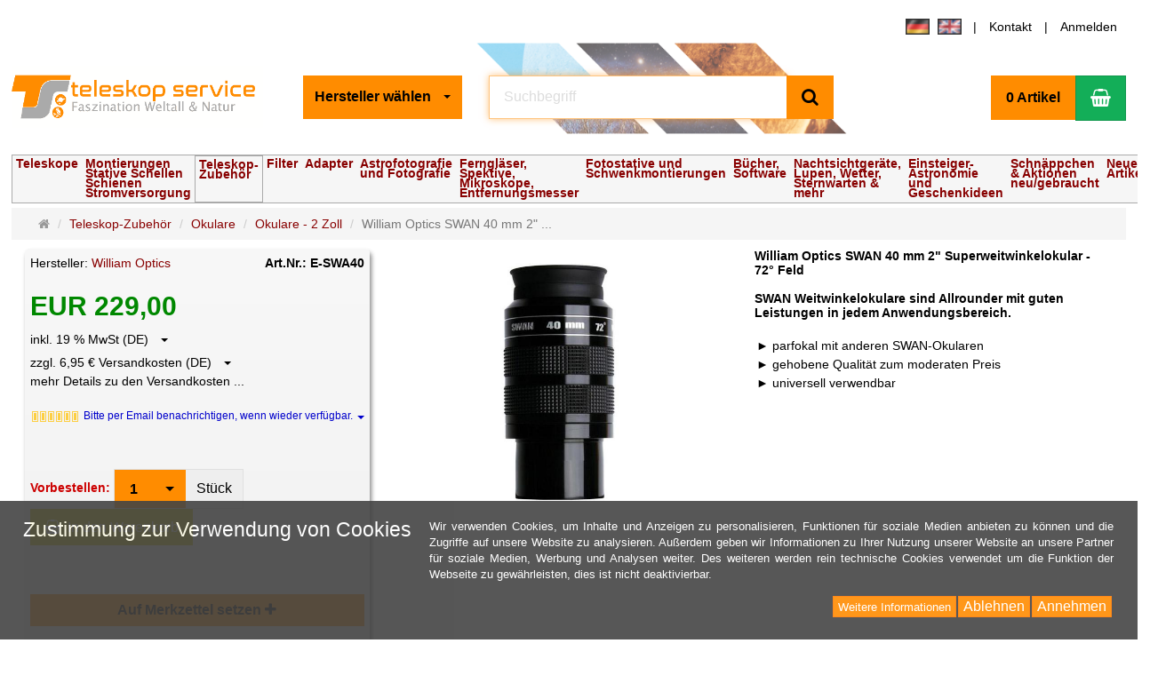

--- FILE ---
content_type: text/html; charset=utf-8
request_url: https://www.teleskop-express.de/de/teleskop-zubehoer-5/okulare-295/okulare-2-zoll-85/william-optics-swan-40-mm-2-super-weitwinkel-okular-72-feld-1347
body_size: 31684
content:
<!DOCTYPE html>
<html lang="de">
<head>
<meta http-equiv="Content-Type" content="text/html; charset=utf-8" />
<base href="https://www.teleskop-express.de/" />
<title>Teleskop-Express: William Optics SWAN 40 mm 2&quot; Superweitwinkelokular - 72° Feld-E-SWA40</title>
<link rel="canonical" href="https://www.teleskop-express.de/de/teleskop-zubehoer-5/okulare-295/okulare-2-zoll-85/william-optics-swan-40-mm-2-super-weitwinkel-okular-72-feld-1347" />
<meta name="robots" content="index,follow" />
<meta name="description" content="SWAN Weitwinkelokulare sind Allrounder mit guten Leistungen in jedem Anwendungsbereich." />
<meta name="keywords" content="E-SWA40, William Optics" />
<meta name="generator" content="xt:Commerce 6.4.3" />

<meta http-equiv="X-UA-Compatible" content="IE=edge" />
<meta name="viewport" content="width=device-width, initial-scale=1, maximum-scale=1, user-scalable=no">

<link rel="preload" href="templates/xt_responsive/fonts/PT-Sans/ptsans_regular/PTS55F-webfont.woff" as="font" type="font/woff" crossorigin>
<link rel="preload" href="templates/xt_responsive/fonts/PT-Sans/ptsans_bold/PTS75F-webfont.woff" as="font" type="font/woff" crossorigin>
<link rel="preload" href="templates/xt_responsive/components/fontawesome/fonts/fontawesome-webfont.woff2?v=4.7.0" as="font" type="font/woff2" crossorigin>
<link rel="preload" href="templates/xt_responsive/components/bootstrap/dist/fonts/glyphicons-halflings-regular.woff2" as="font" type="font/woff2" crossorigin>


<script > 

const getUrl = window.location;
const baseUri = '/';
const baseUrl = getUrl.protocol + "//" + 'www.teleskop-express.de/';

window.XT = {
    baseUrl: baseUrl,
    baseUri: baseUri,
    language:  'de',
        page : {
            page_name : 'product'
            },
        version : {
            type: 'PRO',
            version : '6.4.3'
        }
};

</script>
<script> const cookieConsentInitFunctions = []; </script>
<script type="text/javascript">
var conf_msg_list = "Wollen Sie den Merkzettel und die Produkte auf dem Merkzettel wirklich löschen?";
var conf_msg_product = "Wollen Sie dieses Produkt wirklich von dem Merkzettel löschen?";
</script>
<!-- HTML5 shiv IE8 support of HTML5 elements -->
<!--[if lt IE 9]>
<script  src="templates/xt_responsive/components/html5shiv/dist/html5shiv.min.js"></script>
<![endif]-->
<link rel="stylesheet" type="text/css" href="https://www.teleskop-express.de/templates/TS/css/Template.css?7715eac2287531798ad1980048a8078d" />
<link rel="stylesheet" type="text/css" href="https://www.teleskop-express.de/templates/xt_responsive/components/eonasdan-bootstrap-datetimepicker/build/css/bootstrap-datetimepicker.min.css?9a466c138470b835a6d54b8dceb83bf1" />
<link rel="stylesheet" type="text/css" href="https://www.teleskop-express.de/templates/xt_responsive/components/bootstrap-select/dist/css/bootstrap-select.css?9a466c138470b835a6d54b8dceb83bf1" />
<link rel="stylesheet" type="text/css" href="https://www.teleskop-express.de/templates/xt_responsive/components/lightgallery/dist/css/lightgallery.min.css?9a466c138470b835a6d54b8dceb83bf1" />
<link rel="stylesheet" type="text/css" href="https://www.teleskop-express.de/templates/xt_responsive/components/lightgallery/dist/css/lg-transitions.min.css?9a466c138470b835a6d54b8dceb83bf1" />
<link rel="stylesheet" type="text/css" href="https://www.teleskop-express.de/templates/xt_responsive/components/OwlCarousel/owl-carousel/owl.carousel.min.css?9a466c138470b835a6d54b8dceb83bf1" />
<link rel="stylesheet" type="text/css" href="https://www.teleskop-express.de/templates/xt_responsive/components/OwlCarousel/owl-carousel/owl.transitions.min.css?9a466c138470b835a6d54b8dceb83bf1" />
<link rel="stylesheet" type="text/css" href="https://www.teleskop-express.de/templates/xt_responsive/components/OwlCarousel/owl-carousel/owl.theme.min.css?9a466c138470b835a6d54b8dceb83bf1" />
<link rel="stylesheet" type="text/css" href="https://www.teleskop-express.de/templates/xt_responsive/components/slideshow/slideshow.min.css?9a466c138470b835a6d54b8dceb83bf1" />
<link rel="stylesheet" type="text/css" href="https://www.teleskop-express.de/templates/xt_responsive/css/stylesheet.css?9a466c138470b835a6d54b8dceb83bf1" />
<link rel="stylesheet" type="text/css" href="https://www.teleskop-express.de/plugins/xt_paypal_checkout/css/xt_paypal_checkout.css?dfbd5973fe41f041da77eeda586e904b" />
<link rel="stylesheet" type="text/css" href="https://www.teleskop-express.de/plugins/xt_master_slave/css/master_slave.css?66f07291c51caede893fdb1e9e748005" />
<link rel="stylesheet" type="text/css" href="https://www.teleskop-express.de/plugins/tfm_wishlist/css/tfm_wishlist.css?836013351ad11c3826492932dfabac1d" />
<link rel="stylesheet" type="text/css" href="https://www.teleskop-express.de/plugins/xt_cookie_consent/css/xt_cookie_consent.css?9d592859d20a06c5f2f4975b8f43e524" />
<script src="https://www.teleskop-express.de/plugins/tfm_wishlist/js/tfm_wishlist.js?381cbb4235ce621959c507426a5e0187"></script>

<script type="application/ld+json">
{
    "@context": "https://schema.org/",
    "@type": "BreadcrumbList",
    "name": "Breadcrump navigation",
    "itemListElement": [
        {
            "@type": "ListItem",
            "position": 1,
            "name": "Startseite",
            "item": "https://www.teleskop-express.de/"
        },
        {
            "@type": "ListItem",
            "position": 2,
            "name": "Teleskop-Zubeh\u00f6r",
            "item": "https://www.teleskop-express.de/de/teleskop-zubehoer-5"
        },
        {
            "@type": "ListItem",
            "position": 3,
            "name": "Okulare",
            "item": "https://www.teleskop-express.de/de/teleskop-zubehoer-5/okulare-295"
        },
        {
            "@type": "ListItem",
            "position": 4,
            "name": "Okulare - 2 Zoll",
            "item": "https://www.teleskop-express.de/de/teleskop-zubehoer-5/okulare-295/okulare-2-zoll-85"
        },
        {
            "@type": "ListItem",
            "position": 5,
            "name": "William Optics SWAN 40 mm 2\" Superweitwinkelokular - 72\u00b0 Feld",
            "item": "https://www.teleskop-express.de/de/teleskop-zubehoer-5/okulare-295/okulare-2-zoll-85/william-optics-swan-40-mm-2-super-weitwinkel-okular-72-feld-1347"
        }
    ]
}
</script>

<script type="application/ld+json">
{
    "@context": "https://schema.org/",
    "@type": "Product",
    "name": "William Optics SWAN 40 mm 2\" Superweitwinkelokular - 72\u00b0 Feld",
    "description": "-- parfokal mit anderen SWAN-Okularen\r\n-- gehobene Qualit\u00e4t zum moderaten Preis\r\n-- universell verwendbar",
    "sku": "E-SWA40",
    "brand": {
        "@type": "Organization",
        "name": "William Optics"
    },
    "image": [
        {
            "@type": "ImageObject",
            "name": "William Optics SWAN 40 mm 2\" Superweitwinkelokular - 72\u00b0 Feld",
            "url": "/media/images/info/1347_0.jpg",
            "thumbnail": {
                "url": "/media/images/thumb/1347_0.jpg"
            }
        }
    ],
    "offers": {
        "@type": "Offer",
        "url": "https://www.teleskop-express.de/de/teleskop-zubehoer-5/okulare-295/okulare-2-zoll-85/william-optics-swan-40-mm-2-super-weitwinkel-okular-72-feld-1347",
        "priceCurrency": "EUR",
        "price": 229,
        "priceValidUntil": "2028-01-24",
        "seller": {
            "@type": "Organization",
            "name": "Teleskop-Service Ransburg GmbH"
        },
        "itemCondition": "https://schema.org/new"
    },
    "aggregateRating": {
        "@type": "AggregateRating",
        "ratingValue": 4.6667,
        "ratingCount": "3",
        "bestRating": 5,
        "worstRating": 1
    },
    "review": [
        {
            "@type": "Review",
            "reviewRating": {
                "@type": "Rating",
                "ratingValue": 5
            },
            "reviewBody": "&quot;Ich setze das Okular am Celestron SC C8 ein. Sehr gro\u00dfes Sichtfeld, scharfe Abbildung bis fast an den Rand. F\u00fcr dieses Teleskop eine gute Wahl. Wertige Haptik bei noch nicht allzu schwerem Gewicht. Exzellentes Preis-Leistungsverh\u00e4ltnis. &quot;",
            "datePublished": "2022-11-05",
            "author": {
                "@type": "Person",
                "name": "S. S."
            }
        },
        {
            "@type": "Review",
            "reviewRating": {
                "@type": "Rating",
                "ratingValue": 5
            },
            "reviewBody": "&quot;Sehr gutes Okular&quot;",
            "datePublished": "2020-04-19",
            "author": {
                "@type": "Person",
                "name": "S. G."
            }
        },
        {
            "@type": "Review",
            "reviewRating": {
                "@type": "Rating",
                "ratingValue": 4
            },
            "reviewBody": "&quot;Verwende dieses sehr gut verarbeitete Okular haupts\u00e4chlich zur Beobachtung gro\u00dfer Sternfelder an meinem SC 9.25. Zum Rand hin sind leichte Unsch\u00e4rfen zu erkennen (vor allem bei offenen Sternhaufen mit zahlreichen Sternen, z.B. NGC 869 und NGC 884, feststellbar). Trotzdem ein Erlebnis den Sternenhimmel durch dieses Okular zu beobachten. Wer mehr will, muss wohl eben erheblich mehr investieren. W\u00fcrde es wieder kaufen.&quot;",
            "datePublished": "2016-12-30",
            "author": {
                "@type": "Person",
                "name": "Anonym"
            }
        }
    ]
}
</script>
    <script>

        window.paypal_checkout_constant =
            {
                BUTTON_SIZE: 37,
                BUTTON_COLOR: "white",
                BUTTON_SHAPE: "rect"
            }

    </script>

    <script type="application/json" fncls="fnparams-dede7cc5-15fd-4c75-a9f4-36c430ee3a99">
        {
            "f":"56921612DFE5CCD3A740AA7407AF396E",
            "s":"8H2YEGVNMXYNY_product-detail-page",
            "sandbox":false
        }
    </script>
    <noscript>
        <img src="https://c.paypal.com/v1/r/d/b/ns?f=56921612DFE5CCD3A740AA7407AF396E&s=8H2YEGVNMXYNY_product-detail-page&js=0&r=1" />
    </noscript>

    <script>

        document.addEventListener('DOMContentLoaded', function ()
        {
            try {
                console.log("ppcp display.php DOMContentLoaded. injecting sdk script");

                const paypal_script = "https://www.paypal.com/sdk/js?client-id=AZP0f4MN_ubY25A0x5UHuWg4UyjFHXPI-xmFRfnPBNHHQw5fcZbWzcybCk2oQkXYTqqtvlnwLY1PW0Zl&commit=false&intent=capture&components=buttons%2Chosted-fields%2Cfunding-eligibility&integration-date=2022-06-01&currency=EUR&locale=de_DE&debug=false&enable-funding=paylater";
                let script = document.createElement("script");
                script.setAttribute("src", paypal_script);
                script.setAttribute("data-partner-attribution-id", "xt6_Cart_PPCP_xtcommerce");
                script.setAttribute("data-client-token", "[base64]");
                document.head.appendChild(script);

                // fraunet nachladen
                const fraudnet_script = "https://c.paypal.com/da/r/fb.js";
                script = document.createElement("script");
                script.setAttribute("src", fraudnet_script);
                document.head.appendChild(script);

                const ppcpSetTimeout = 50;
                const ppcpMaxTimeout = 10000;
                let ppcpWaited = 0;
                checkPaypalAvailable();

                function checkPaypalAvailable()
                {
                    ppcpWaited += ppcpSetTimeout;
                    if(ppcpWaited >= ppcpMaxTimeout)
                    {
                        console.warn("waited for paypal sdk " + ppcpWaited + " ms so far. ABORTING");
                        return;
                    }
                    if (typeof window.paypal === "object")
                    {
                        console.info("paypal sdk loaded after " + ppcpWaited + " ms. emitting event PayPalSdkLoaded");
                        const event = new Event("PayPalSdkLoaded");
                        document.dispatchEvent(event);
                    }
                    else {
                        console.debug("waiting for paypal sdk " + ppcpWaited + " ms so far");
                        setTimeout(checkPaypalAvailable, ppcpSetTimeout);
                    }
                }
            }
            catch(e)
            {
                console.log(e);
            }
        });
    </script>

    
<script src="/plugins/xt_ts/js/jquery.min.js"></script>

<script src="/plugins/xt_ts/js/magnific-popup/jquery.magnific-popup.min.js"></script>
<script src="/plugins/xt_ts/js/elevateZoom.min.js"></script>
<link rel="stylesheet" type="text/css" href="/plugins/xt_ts/js/magnific-popup/magnific-popup.css">

<script src="/templates/TS/javascript/ts.min.js"></script>
<link rel="stylesheet" type="text/css" href="/templates/TS/css/ts.min.css">
<link rel="stylesheet" type="text/css" href="/templates/TS/css/Chrome.css">


<meta name="description" content="SWAN Weitwinkelokulare sind Allrounder mit guten Leistungen in jedem Anwendungsbereich.">
<script type="text/javascript">$(document).ready(function(){$(".image-popup-vertical-fit").magnificPopup({type: "image",closeOnContentClick: true,mainClass: "mfp-img-mobile",image: {verticalFit: true}});});</script>

<link rel="shortcut icon" href="https://www.teleskop-express.de/media/logo/favicon.ico" type="image/x-icon" />
<link rel="icon" href="https://www.teleskop-express.de/media/logo/favicon.png" type="image/png" />
<link rel="alternate" hreflang="en" href="https://www.teleskop-express.de/en/telescope-accessories-5/eyepieces-295/eyepieces-2-inch-85/william-optics-swan-40-mm-2-super-wide-angle-eyepiece-72-field-1347" />
<link rel="alternate" hreflang="x-default" href="https://www.teleskop-express.de/de/teleskop-zubehoer-5/okulare-295/okulare-2-zoll-85/william-optics-swan-40-mm-2-super-weitwinkel-okular-72-feld-1347" />
</head>
<body >
	
<!-- Respond.js IE8 support of media queries -->
<!--[if lt IE 9]>
<script type="text/javascript" src="templates/TS/components/Respond/dest/respond.min.js"></script>
<![endif]-->
<div id="site-wrap" class="product-wrap subpage-wrap">
			<header id="header">

			<div class="meta-navigation">
				<div class="container clearfix">
					<ul class="meta list-inline pull-left hidden-xs pull-left">						
						<li></li>
						
					</ul>
					<ul class="ts-topmenu user list-inline pull-right">
						
												<li><div class="language"><a href="https://www.teleskop-express.de/de/teleskop-zubehoer-5/okulare-295/okulare-2-zoll-85/william-optics-swan-40-mm-2-super-weitwinkel-okular-72-feld-1347"><img src="/media/flags/de.gif"></a><a href="https://www.teleskop-express.de/en/telescope-accessories-5/eyepieces-295/eyepieces-2-inch-85/william-optics-swan-40-mm-2-super-wide-angle-eyepiece-72-field-1347"><img src="/media/flags/en.gif"></a></div>
</li>
						<li><a href="/de/kontakt">Kontakt</a></li>
																											<li><a href="https://www.teleskop-express.de/de/customer/login" data-toggle="modal" data-target="#loginModal" data-remote="false">Anmelden</a></li>
																			
						
					</ul>
				</div>
			</div>

			<hr class="trenner">

			<div class="header-top">

				<div class="container">
					<div class="row text-center-xs"><div class="col col-lg-3 col-md-4  col-sm-12 col-xs-12"><a href="/" title="Teleskop-Service"><img src="/media/logo/TS_Logo_2024.png" class="TS-LOGO-L" alt="Teleskop-Service"></a></div><div class="col col-lg-2 col-md-2  col-sm-8  col-xs-12 s2"><div class="hersteller_sel3"><div class="manufacturers">
	<p class="headline">Hersteller</p>
	<select id="manufacturers" class="form-control" onchange="location.href=this.options[this.selectedIndex].value">
		<option value="">Hersteller wählen</option>
				<option value="https://www.teleskop-express.de/de/ts-adapter">-TS Adapter</option>
				<option value="https://www.teleskop-express.de/de/ts-fernglaeser">-TS Ferngläser</option>
				<option value="https://www.teleskop-express.de/de/ts-fotostative">-TS Fotostative</option>
				<option value="https://www.teleskop-express.de/de/ts-mikroskopie">-TS Mikroskopie</option>
				<option value="https://www.teleskop-express.de/de/ts-montierungen">-TS Montierungen</option>
				<option value="https://www.teleskop-express.de/de/ts-spektive">-TS Spektive</option>
				<option value="https://www.teleskop-express.de/de/ts-tauschutz">-TS Tauschutz</option>
				<option value="https://www.teleskop-express.de/de/ts-teleskope">-TS Teleskope</option>
				<option value="https://www.teleskop-express.de/de/ts-zubehoer">-TS Zubehör</option>
				<option value="https://www.teleskop-express.de/de/10-micron">10 Micron</option>
				<option value="https://www.teleskop-express.de/de/altair-astro">Altair-Astro</option>
				<option value="https://www.teleskop-express.de/de/antares-sky-instruments">Antares - Sky Instruments</option>
				<option value="https://www.teleskop-express.de/de/antlia">ANTLIA</option>
				<option value="https://www.teleskop-express.de/de/apm">APM</option>
				<option value="https://www.teleskop-express.de/de/argo-navis-wildcard-innovation">Argo Navis - Wildcard Innovation</option>
				<option value="https://www.teleskop-express.de/de/artesky">Artesky</option>
				<option value="https://www.teleskop-express.de/de/asa-astrosysteme-austria">ASA Astrosysteme Austria</option>
				<option value="https://www.teleskop-express.de/de/asi-zwo">ASI - ZWO</option>
				<option value="https://www.teleskop-express.de/de/askar-sharpstar">Askar Sharpstar</option>
				<option value="https://www.teleskop-express.de/de/asterion">Asterion</option>
				<option value="https://www.teleskop-express.de/de/astrel-instruments">Astrel Instruments</option>
				<option value="https://www.teleskop-express.de/de/astro-electronic-fs2-goto">Astro Electronic FS2 GoTo</option>
				<option value="https://www.teleskop-express.de/de/astro-photo">Astro-Photo</option>
				<option value="https://www.teleskop-express.de/de/astro-physics">Astro-Physics</option>
				<option value="https://www.teleskop-express.de/de/astrodon-astrophoto-filter">Astrodon Astrophoto Filter</option>
				<option value="https://www.teleskop-express.de/de/astromedia">Astromedia</option>
				<option value="https://www.teleskop-express.de/de/astronomie-verlag">Astronomie Verlag</option>
				<option value="https://www.teleskop-express.de/de/astronomik-filter">Astronomik Filter</option>
				<option value="https://www.teleskop-express.de/de/astroprints">Astroprints</option>
				<option value="https://www.teleskop-express.de/de/astroreflect">AstroReflect</option>
				<option value="https://www.teleskop-express.de/de/astrotrac">Astrotrac</option>
				<option value="https://www.teleskop-express.de/de/astrozap-tau">Astrozap .. Tau</option>
				<option value="https://www.teleskop-express.de/de/atik-ccd-cameras">Atik .. CCD Cameras</option>
				<option value="https://www.teleskop-express.de/de/aulea-gmbh">AuLea GmbH</option>
				<option value="https://www.teleskop-express.de/de/avalon-instruments">Avalon Instruments</option>
				<option value="https://www.teleskop-express.de/de/b-i-g">B.I.G</option>
				<option value="https://www.teleskop-express.de/de/baader">Baader</option>
				<option value="https://www.teleskop-express.de/de/baader-adapter">Baader .. Adapter</option>
				<option value="https://www.teleskop-express.de/de/backyard-universe">Backyard Universe</option>
				<option value="https://www.teleskop-express.de/de/barr-and-stroud">Barr and Stroud</option>
				<option value="https://www.teleskop-express.de/de/barride-optics">Barride Optics</option>
				<option value="https://www.teleskop-express.de/de/berlebach-stative">Berlebach .. Stative</option>
				<option value="https://www.teleskop-express.de/de/boren-simon-astrograph">Boren-Simon Astrograph</option>
				<option value="https://www.teleskop-express.de/de/borg">Borg</option>
				<option value="https://www.teleskop-express.de/de/bresser">Bresser</option>
				<option value="https://www.teleskop-express.de/de/buecher-software">Buecher - Software</option>
				<option value="https://www.teleskop-express.de/de/cambio">Cambio</option>
				<option value="https://www.teleskop-express.de/de/canon-astro-cameras">Canon .. Astro Cameras</option>
				<option value="https://www.teleskop-express.de/de/celestron">Celestron</option>
				<option value="https://www.teleskop-express.de/de/cff-telescopes">CFF Telescopes</option>
				<option value="https://www.teleskop-express.de/de/chroma">Chroma</option>
				<option value="https://www.teleskop-express.de/de/coronado-solar">Coronado .. Solar</option>
				<option value="https://www.teleskop-express.de/de/daystar-solar">DayStar .. Solar</option>
				<option value="https://www.teleskop-express.de/de/ddoptics">DDoptics</option>
				<option value="https://www.teleskop-express.de/de/dew-not-tau">Dew Not .. Tau</option>
				<option value="https://www.teleskop-express.de/de/diverse-hersteller">Diverse Hersteller</option>
				<option value="https://www.teleskop-express.de/de/docter">Docter</option>
				<option value="https://www.teleskop-express.de/de/dpunkt-verlag">dpunkt.verlag</option>
				<option value="https://www.teleskop-express.de/de/dwarflab">DWARFLAB</option>
				<option value="https://www.teleskop-express.de/de/ertl-elektronics">Ertl Elektronics</option>
				<option value="https://www.teleskop-express.de/de/euro-emc">Euro EMC</option>
				<option value="https://www.teleskop-express.de/de/explore-scientific">Explore Scientific</option>
				<option value="https://www.teleskop-express.de/de/farpoint-usa">Farpoint USA</option>
				<option value="https://www.teleskop-express.de/de/finger-lakes">Finger Lakes</option>
				<option value="https://www.teleskop-express.de/de/fornax">Fornax</option>
				<option value="https://www.teleskop-express.de/de/founder-optics">Founder Optics</option>
				<option value="https://www.teleskop-express.de/de/geobook">Geobook</option>
				<option value="https://www.teleskop-express.de/de/geoptik">Geoptik</option>
				<option value="https://www.teleskop-express.de/de/gso-guan-sheng-optical">GSO Guan Sheng Optical</option>
				<option value="https://www.teleskop-express.de/de/hawke-ahg-anschuetz">Hawke ahg Anschütz</option>
				<option value="https://www.teleskop-express.de/de/hitecastro">Hitecastro</option>
				<option value="https://www.teleskop-express.de/de/hotech-laser">Hotech Laser</option>
				<option value="https://www.teleskop-express.de/de/houdini">Houdini</option>
				<option value="https://www.teleskop-express.de/de/hutech">Hutech</option>
				<option value="https://www.teleskop-express.de/de/hyperion-astronomy">Hyperion-Astronomy</option>
				<option value="https://www.teleskop-express.de/de/idas-filter">IDAS Filter</option>
				<option value="https://www.teleskop-express.de/de/ioptron">iOptron</option>
				<option value="https://www.teleskop-express.de/de/jmi-telescopes">JMI Telescopes</option>
				<option value="https://www.teleskop-express.de/de/kalahari">Kalahari</option>
				<option value="https://www.teleskop-express.de/de/kasai">Kasai</option>
				<option value="https://www.teleskop-express.de/de/kendrick">Kendrick</option>
				<option value="https://www.teleskop-express.de/de/kokusai-khoki">Kokusai Khoki</option>
				<option value="https://www.teleskop-express.de/de/kosmos-verlag">Kosmos Verlag</option>
				<option value="https://www.teleskop-express.de/de/kowa">Kowa</option>
				<option value="https://www.teleskop-express.de/de/lacerta">Lacerta</option>
				<option value="https://www.teleskop-express.de/de/leica">Leica</option>
				<option value="https://www.teleskop-express.de/de/leofoto">Leofoto</option>
				<option value="https://www.teleskop-express.de/de/long-perng">Long Perng</option>
				<option value="https://www.teleskop-express.de/de/losmandy">Losmandy</option>
				<option value="https://www.teleskop-express.de/de/lumicon">Lumicon</option>
				<option value="https://www.teleskop-express.de/de/lunatico-astronomia">Lunatico Astronomia</option>
				<option value="https://www.teleskop-express.de/de/lunt-solar">LUNT Solar</option>
				<option value="https://www.teleskop-express.de/de/lvi-cameras">LVI-Cameras</option>
				<option value="https://www.teleskop-express.de/de/meade">Meade</option>
				<option value="https://www.teleskop-express.de/de/meopta">Meopta</option>
				<option value="https://www.teleskop-express.de/de/modern-astronomy">Modern Astronomy</option>
				<option value="https://www.teleskop-express.de/de/moonlite">MoonLite</option>
				<option value="https://www.teleskop-express.de/de/moravian-instruments">Moravian Instruments</option>
				<option value="https://www.teleskop-express.de/de/msb-software">MSB Software</option>
				<option value="https://www.teleskop-express.de/de/neumann">Neumann</option>
				<option value="https://www.teleskop-express.de/de/noctutec">Noctutec</option>
				<option value="https://www.teleskop-express.de/de/oculum-verlag">Oculum Verlag</option>
				<option value="https://www.teleskop-express.de/de/omegon">Omegon</option>
				<option value="https://www.teleskop-express.de/de/optec">OPTEC</option>
				<option value="https://www.teleskop-express.de/de/optolong">Optolong</option>
				<option value="https://www.teleskop-express.de/de/orion">Orion</option>
				<option value="https://www.teleskop-express.de/de/orion-uk">Orion UK</option>
				<option value="https://www.teleskop-express.de/de/paton-hawksley">Paton Hawksley</option>
				<option value="https://www.teleskop-express.de/de/pegasus-astro">Pegasus Astro</option>
				<option value="https://www.teleskop-express.de/de/pentax">Pentax</option>
				<option value="https://www.teleskop-express.de/de/pierro-astro">Pierro Astro</option>
				<option value="https://www.teleskop-express.de/de/planewave">PlaneWave</option>
				<option value="https://www.teleskop-express.de/de/poseidon">Poseidon</option>
				<option value="https://www.teleskop-express.de/de/primaluce-lab">Primaluce LAB</option>
				<option value="https://www.teleskop-express.de/de/qhy-kameras">QHY Kameras</option>
				<option value="https://www.teleskop-express.de/de/qsi">QSI</option>
				<option value="https://www.teleskop-express.de/de/rainbow-astro">Rainbow Astro</option>
				<option value="https://www.teleskop-express.de/de/rheinwerk-verlag">Rheinwerk verlag</option>
				<option value="https://www.teleskop-express.de/de/rigel">Rigel</option>
				<option value="https://www.teleskop-express.de/de/rob-walrecht">Rob Walrecht</option>
				<option value="https://www.teleskop-express.de/de/robofocus">Robofocus</option>
				<option value="https://www.teleskop-express.de/de/rowan-astronomy">Rowan Astronomy</option>
				<option value="https://www.teleskop-express.de/de/samyang">Samyang</option>
				<option value="https://www.teleskop-express.de/de/sbig-astronomical-instruments">SBIG Astronomical Instruments</option>
				<option value="https://www.teleskop-express.de/de/shoestring">Shoestring</option>
				<option value="https://www.teleskop-express.de/de/sideres">Sideres</option>
				<option value="https://www.teleskop-express.de/de/sightron-japan">Sightron Japan</option>
				<option value="https://www.teleskop-express.de/de/skywatcher">Skywatcher</option>
				<option value="https://www.teleskop-express.de/de/software-bisque">Software Bisque</option>
				<option value="https://www.teleskop-express.de/de/solarspektrum">SolarSpektrum</option>
				<option value="https://www.teleskop-express.de/de/soligor">Soligor</option>
				<option value="https://www.teleskop-express.de/de/southernstars">SouthernStars</option>
				<option value="https://www.teleskop-express.de/de/spheretec">Spheretec</option>
				<option value="https://www.teleskop-express.de/de/springer-spektrum">Springer Spektrum</option>
				<option value="https://www.teleskop-express.de/de/starizona">Starizona</option>
				<option value="https://www.teleskop-express.de/de/starlight-instruments">Starlight Instruments</option>
				<option value="https://www.teleskop-express.de/de/starlight-xpress">Starlight Xpress</option>
				<option value="https://www.teleskop-express.de/de/starworks">Starworks</option>
				<option value="https://www.teleskop-express.de/de/steiner-optik">Steiner Optik</option>
				<option value="https://www.teleskop-express.de/de/swarovski-optik">Swarovski Optik</option>
				<option value="https://www.teleskop-express.de/de/takahashi">Takahashi</option>
				<option value="https://www.teleskop-express.de/de/taurus-telescopes">Taurus Telescopes</option>
				<option value="https://www.teleskop-express.de/de/tec">TEC</option>
				<option value="https://www.teleskop-express.de/de/tecnosky">Tecnosky</option>
				<option value="https://www.teleskop-express.de/de/tele-optik">Tele Optik</option>
				<option value="https://www.teleskop-express.de/de/telegizmo">Telegizmo</option>
				<option value="https://www.teleskop-express.de/de/televue">TeleVue</option>
				<option value="https://www.teleskop-express.de/de/telrad">Telrad</option>
				<option value="https://www.teleskop-express.de/de/the-imaging-source">The Imaging Source</option>
				<option value="https://www.teleskop-express.de/de/tms-astro">TMS Astro</option>
				<option value="https://www.teleskop-express.de/de/touptek">ToupTek</option>
				<option value="https://www.teleskop-express.de/de/trackthestars">TrackTheStars</option>
				<option value="https://www.teleskop-express.de/de/unihedron">Unihedron</option>
				<option value="https://www.teleskop-express.de/de/ursaminor">UrsaMinor</option>
				<option value="https://www.teleskop-express.de/de/usb-focus">USB-Focus</option>
				<option value="https://www.teleskop-express.de/de/vanguard">Vanguard</option>
				<option value="https://www.teleskop-express.de/de/vixen">Vixen</option>
				<option value="https://www.teleskop-express.de/de/warpastron">WarpAstron</option>
				<option value="https://www.teleskop-express.de/de/william-optics">William Optics</option>
				<option value="https://www.teleskop-express.de/de/zeiss">ZEISS</option>
			</select>
</div></div></div><div class="col col-lg-4 col-md-3  hidden-sm hidden-xs s3"><div class="inner top-search hidden-sm"><div class="box-search">
	<form class="search-box-form" name="search_box23" action="https://www.teleskop-express.de/de/ts-search?info=1347" method="get" >
										<div class="input-group" style="position:relative">
			<input type="text" id="suchfeldD" name="keywords" class="form-control keywords" value="" placeholder="Suchbegriff" autocomplete="off">
			<div id="suchlisteD"><br></div>
			<span class="input-group-btn">
				<button type="submit" class="submit-button btn btn-primary" title="Suchen" data-toggle="tooltip" data-placement="auto">
					<i class="fa fa-search"></i>
					<span class="sr-only">Suchen</span>
				</button>
			</span>
		</div>
	</form>
</div>
</div></div><div class="col col-lg-3 col-md-3  col-sm-4  hidden-xs s4"><div class="inner top-cart text-right">	<div class="box-cart">
		<div class="inner btn-group" role="group" aria-label="Warenkorb">
							<a href="https://www.teleskop-express.de/de/cart" class="btn btn-default btn-left hidden-xs">
					0 Artikel
				</a>
				<a href="https://www.teleskop-express.de/de/cart" class="btn btn-cart btn-left visible-xs">
					0 Artikel
				</a>
						<a href="https://www.teleskop-express.de/de/cart" class="btn btn-cart btn-right" title="Warenkorb" data-toggle="tooltip" data-placement="auto" style="height:51px">
				<i class="fa fa-shopping-basket"></i>
				<span class="sr-only">Warenkorb</span>
			</a>
					</div>
	</div>
</div></div></div>
				</div>

			</div>

			<div id="catnavbar" class="main-navigation navbar navbar-default" role="navigation">
				<div class="container">
					<div class="navbar-header">
						<button type="button" id="navbarClick" class="navbar-toggle">
							<span class="sr-only">Navigation</span>
							<span class="burger pull-left"><span class="icon-bar"></span><span class="icon-bar"></span><span class="icon-bar"></span></span>
							<span class="caret pull-left"></span>
						</button>
						<div class="navbar-search visible-float-breakpoint"><div class="box-search">
	<form class="search-box-form" name="search_box24" action="https://www.teleskop-express.de/de/ts-search?info=1347" method="get" >
										<div class="input-group" style="position:relative">
			<input type="text" id="suchfeldP" name="keywords" class="form-control keywords" value="" placeholder="Suchbegriff" autocomplete="off">
			<div id="suchlisteP"><br></div>
			<span class="input-group-btn">
				<button type="submit" class="submit-button btn btn-primary" title="Suchen" data-toggle="tooltip" data-placement="auto">
					<i class="fa fa-search"></i>
					<span class="sr-only">Suchen</span>
				</button>
			</span>
		</div>
	</form>
</div>
</div>					</div>
					<div id="navbars" class="navbar-collapse" style="margin:-15px">
						
<table id="navbar-D" class="nav navbar-nav"><tr><td id="cid1_4"><a id="cid1-4" href="javascript:void()" title="Teleskope">Teleskope</a><ul id="cid2_4" class="dropdown-menu"><li class="Details"><a href="https://www.teleskop-express.de/de/teleskope-4" class="b" title=""><i class="fa fa-caret-right"></i>&nbsp;<u><b>Übersicht:</b></u> &nbsp; Teleskope</a></li><li class="level-2"><a href="https://www.teleskop-express.de/de/teleskope-4/achromatische-refraktoren-54" title="Achromatische Refraktoren">Achromatische Refraktoren</a></li><li class="level-2" id="cid2_55"><a href="javascript:void()" class="b" title="APOchromatische Refraktoren">APOchromatische Refraktoren&nbsp;<b class="caret"></b></a><ul id="cid3_55"><li class="Details"><a href="https://www.teleskop-express.de/de/teleskope-4/apochromatische-refraktoren-55" class="b" title="APOchromatische Refraktoren"><i class="fa fa-caret-right"></i>&nbsp;<u><b>Übersicht:</b></u> &nbsp; APOchromatische Refraktoren</a></li><li class="level-3"><a href="https://www.teleskop-express.de/de/teleskope-4/apochromatische-refraktoren-55/ed-refraktor-weniger-farbfehler-als-ein-achromat-222" title="ED Refraktor - weniger Farbfehler als ein Achromat">ED Refraktor - weniger Farbfehler als ein Achromat</a></li><li class="level-3"><a href="https://www.teleskop-express.de/de/teleskope-4/apochromatische-refraktoren-55/sd-apo-farbreines-2-element-apo-objektiv-287" title="SD APO - farbreines 2-Element APO Objektiv">SD APO - farbreines 2-Element APO Objektiv</a></li><li class="level-3"><a href="https://www.teleskop-express.de/de/teleskope-4/apochromatische-refraktoren-55/edt-apo-3-element-ed-objektiv-289" title="EDT APO - 3-Element ED Objektiv">EDT APO - 3-Element ED Objektiv</a></li><li class="level-3"><a href="https://www.teleskop-express.de/de/teleskope-4/apochromatische-refraktoren-55/voll-apo-mit-3-element-apo-objektiv-kein-farbfehler-288" title="VOLL APO mit 3-Element APO Objektiv - kein Farbfehler">VOLL APO mit 3-Element APO Objektiv - kein Farbfehler</a></li><li class="level-3"><a href="https://www.teleskop-express.de/de/teleskope-4/apochromatische-refraktoren-55/flatfield-apo-mit-ebenem-bildfeld-fuer-astrofotografie-224" title="Flatfield APO mit ebenem Bildfeld für Astrofotografie">Flatfield APO mit ebenem Bildfeld für Astrofotografie</a></li><li class="level-3"><a href="https://www.teleskop-express.de/de/teleskope-4/apochromatische-refraktoren-55/alle-apos-und-eds-aller-hersteller-grosse-bersicht-223" title="Alle Apos und EDs aller Hersteller - große Übersicht">Alle Apos und EDs aller Hersteller - große Übersicht</a></li><li class="level-3"><a href="https://www.teleskop-express.de/de/teleskope-4/apochromatische-refraktoren-55/ts-apo-und-ed-aus-japan-mit-qualitaetsoptiken-332" title="TS APO und ED aus Japan mit Qualitätsoptiken">TS APO und ED aus Japan mit Qualitätsoptiken</a></li></ul></li><li class="level-2" id="cid2_315"><a href="javascript:void()" class="b" title="Newton Teleskope">Newton Teleskope&nbsp;<b class="caret"></b></a><ul id="cid3_315"><li class="Details"><a href="https://www.teleskop-express.de/de/teleskope-4/newton-teleskope-315" class="b" title="Newton Teleskope"><i class="fa fa-caret-right"></i>&nbsp;<u><b>Übersicht:</b></u> &nbsp; Newton Teleskope</a></li><li class="level-3"><a href="https://www.teleskop-express.de/de/teleskope-4/newton-teleskope-315/photon-newtons-von-gso-bis-12-ffnung-311" title="PHOTON Newtons von GSO bis 12&quot; Öffnung">PHOTON Newtons von GSO bis 12&quot; Öffnung</a></li><li class="level-3"><a href="https://www.teleskop-express.de/de/teleskope-4/newton-teleskope-315/unc-ontc-high-end-newtons-aus-deutschland-312" title="UNC ONTC High-End Newtons aus Deutschland">UNC ONTC High-End Newtons aus Deutschland</a></li><li class="level-3"><a href="https://www.teleskop-express.de/de/teleskope-4/newton-teleskope-315/newton-teleskope-aller-hersteller-313" title="Newton Teleskope aller Hersteller">Newton Teleskope aller Hersteller</a></li><li class="level-3"><a href="https://www.teleskop-express.de/de/teleskope-4/newton-teleskope-315/newton-teleskope-mit-eingebautem-korrektor-fuer-astrofotografie-314" title="Newton Teleskope mit eingebautem Korrektor für Astrofotografie">Newton Teleskope mit eingebautem Korrektor für Astrofotografie</a></li></ul></li><li class="level-2"><a href="https://www.teleskop-express.de/de/teleskope-4/dobson-teleskope-2" title="Dobson Teleskope">Dobson Teleskope</a></li><li class="level-2"><a href="https://www.teleskop-express.de/de/teleskope-4/rc-ritchey-chretien-teleskope-75" title="RC Ritchey Chretien Teleskope">RC Ritchey Chretien Teleskope</a></li><li class="level-2"><a href="https://www.teleskop-express.de/de/teleskope-4/cassegrain-teleskope-316" title="Cassegrain Teleskope">Cassegrain Teleskope</a></li><li class="level-2" id="cid2_317"><a href="javascript:void()" class="b" title="Spiegelteleskope mit Linsenkorrektur">Spiegelteleskope mit Linsenkorrektur&nbsp;<b class="caret"></b></a><ul id="cid3_317"><li class="Details"><a href="https://www.teleskop-express.de/de/teleskope-4/spiegelteleskope-mit-linsenkorrektur-317" class="b" title="Spiegelteleskope mit Linsenkorrektur"><i class="fa fa-caret-right"></i>&nbsp;<u><b>Übersicht:</b></u> &nbsp; Spiegelteleskope mit Linsenkorrektur</a></li><li class="level-3"><a href="https://www.teleskop-express.de/de/teleskope-4/spiegelteleskope-mit-linsenkorrektur-317/sc-schmidt-cassegrain-teleskope-318" title="SC Schmidt Cassegrain Teleskope">SC Schmidt Cassegrain Teleskope</a></li><li class="level-3"><a href="https://www.teleskop-express.de/de/teleskope-4/spiegelteleskope-mit-linsenkorrektur-317/acf-ehd-rasa-teleskope-73" title="ACF, EHD, RASA Teleskope">ACF, EHD, RASA Teleskope</a></li><li class="level-3"><a href="https://www.teleskop-express.de/de/teleskope-4/spiegelteleskope-mit-linsenkorrektur-317/flatfield-cassegrain-teleskope-319" title="Flatfield Cassegrain Teleskope">Flatfield Cassegrain Teleskope</a></li></ul></li><li class="level-2"><a href="https://www.teleskop-express.de/de/teleskope-4/maksutov-cassegrain-teleskope-74" title="Maksutov Cassegrain Teleskope">Maksutov Cassegrain Teleskope</a></li><li class="level-2" id="cid2_320"><a href="javascript:void()" class="b" title="GoTo Teleskope">GoTo Teleskope&nbsp;<b class="caret"></b></a><ul id="cid3_320"><li class="Details"><a href="https://www.teleskop-express.de/de/teleskope-4/goto-teleskope-320" class="b" title="GoTo Teleskope"><i class="fa fa-caret-right"></i>&nbsp;<u><b>Übersicht:</b></u> &nbsp; GoTo Teleskope</a></li><li class="level-3"><a href="https://www.teleskop-express.de/de/teleskope-4/goto-teleskope-320/goto-teleskope-parallaktisch-323" title="GoTo Teleskope Parallaktisch">GoTo Teleskope Parallaktisch</a></li><li class="level-3"><a href="https://www.teleskop-express.de/de/teleskope-4/goto-teleskope-320/goto-teleskope-azimutal-322" title="GoTo Teleskope AZIMUTAL">GoTo Teleskope AZIMUTAL</a></li></ul></li><li class="level-2"><a href="https://www.teleskop-express.de/de/teleskope-4/smart-teleskope-335" title="Smart Teleskope">Smart Teleskope</a></li><li class="level-2"><a href="https://www.teleskop-express.de/de/teleskope-4/sonnenteleskope-h-alpha-294" title="Sonnenteleskope H-Alpha">Sonnenteleskope H-Alpha</a></li></ul></td><td id="cid1_14"><a id="cid1-14" href="javascript:void()" title="Montierungen Stative Schellen Schienen Stromversorgung">Montierungen Stative Schellen Schienen Stromversorgung</a><ul id="cid2_14" class="dropdown-menu"><li class="Details"><a href="https://www.teleskop-express.de/de/montierungen-stative-schellen-schienen-stromversorgung-14" class="b" title=""><i class="fa fa-caret-right"></i>&nbsp;<u><b>Übersicht:</b></u> &nbsp; Montierungen Stative Schellen Schienen Stromversorgung</a></li><li class="level-2"><a href="https://www.teleskop-express.de/de/montierungen-stative-schellen-schienen-stromversorgung-14/montierungen-parallaktisch-mit-goto-20" title="Montierungen Parallaktisch mit GoTo">Montierungen Parallaktisch mit GoTo</a></li><li class="level-2"><a href="https://www.teleskop-express.de/de/montierungen-stative-schellen-schienen-stromversorgung-14/montierungen-parallaktisch-ohne-goto-306" title="Montierungen Parallaktisch ohne GoTo">Montierungen Parallaktisch ohne GoTo</a></li><li class="level-2"><a href="https://www.teleskop-express.de/de/montierungen-stative-schellen-schienen-stromversorgung-14/montierungen-az-mit-goto-79" title="Montierungen AZ mit GoTo">Montierungen AZ mit GoTo</a></li><li class="level-2"><a href="https://www.teleskop-express.de/de/montierungen-stative-schellen-schienen-stromversorgung-14/montierungen-az-ohne-goto-21" title="Montierungen AZ ohne GoTo">Montierungen AZ ohne GoTo</a></li><li class="level-2"><a href="https://www.teleskop-express.de/de/montierungen-stative-schellen-schienen-stromversorgung-14/montierungen-goto-harmonic-drive-334" title="Montierungen GoTo - Harmonic Drive">Montierungen GoTo - Harmonic Drive</a></li><li class="level-2"><a href="https://www.teleskop-express.de/de/montierungen-stative-schellen-schienen-stromversorgung-14/reisemontierungen-fuer-astrofotografie-270" title="Reisemontierungen für Astrofotografie">Reisemontierungen für Astrofotografie</a></li><li class="level-2"><a href="https://www.teleskop-express.de/de/montierungen-stative-schellen-schienen-stromversorgung-14/stative-saeulen-polhoehenwiegen-80" title="Stative Säulen Polhöhenwiegen">Stative Säulen Polhöhenwiegen</a></li><li class="level-2"><a href="https://www.teleskop-express.de/de/montierungen-stative-schellen-schienen-stromversorgung-14/montierungssteuerung-elektronik-28" title="Montierungssteuerung Elektronik">Montierungssteuerung Elektronik</a></li><li class="level-2" id="cid2_82"><a href="javascript:void()" class="b" title="Prismenklemmen, Schienen, Montierungsadapter">Prismenklemmen, Schienen, Montierungsadapter&nbsp;<b class="caret"></b></a><ul id="cid3_82"><li class="Details"><a href="https://www.teleskop-express.de/de/montierungen-stative-schellen-schienen-stromversorgung-14/prismenklemmen-schienen-montierungsadapter-82" class="b" title="Prismenklemmen, Schienen, Montierungsadapter"><i class="fa fa-caret-right"></i>&nbsp;<u><b>Übersicht:</b></u> &nbsp; Prismenklemmen, Schienen, Montierungsadapter</a></li><li class="level-3"><a href="https://www.teleskop-express.de/de/montierungen-stative-schellen-schienen-stromversorgung-14/prismenklemmen-schienen-montierungsadapter-82/prismenklemmen-schnellkupplung-307" title="Prismenklemmen Schnellkupplung">Prismenklemmen Schnellkupplung</a></li><li class="level-3"><a href="https://www.teleskop-express.de/de/montierungen-stative-schellen-schienen-stromversorgung-14/prismenklemmen-schienen-montierungsadapter-82/prismenschienen-308" title="Prismenschienen">Prismenschienen</a></li><li class="level-3"><a href="https://www.teleskop-express.de/de/montierungen-stative-schellen-schienen-stromversorgung-14/prismenklemmen-schienen-montierungsadapter-82/doppelbefestigung-309" title="Doppelbefestigung">Doppelbefestigung</a></li><li class="level-3"><a href="https://www.teleskop-express.de/de/montierungen-stative-schellen-schienen-stromversorgung-14/prismenklemmen-schienen-montierungsadapter-82/teleskopbefestigung-diverses-310" title="Teleskopbefestigung - Diverses">Teleskopbefestigung - Diverses</a></li></ul></li><li class="level-2"><a href="https://www.teleskop-express.de/de/montierungen-stative-schellen-schienen-stromversorgung-14/rohrschellen-266" title="Rohrschellen">Rohrschellen</a></li><li class="level-2"><a href="https://www.teleskop-express.de/de/montierungen-stative-schellen-schienen-stromversorgung-14/stromversorgung-81" title="Stromversorgung">Stromversorgung</a></li><li class="level-2"><a href="https://www.teleskop-express.de/de/montierungen-stative-schellen-schienen-stromversorgung-14/gegengewichte-laufgewichte-136" title="Gegengewichte Laufgewichte">Gegengewichte Laufgewichte</a></li><li class="level-2"><a href="https://www.teleskop-express.de/de/montierungen-stative-schellen-schienen-stromversorgung-14/montierungszubehoer-divers-83" title="Montierungszubehör Divers">Montierungszubehör Divers</a></li></ul></td><td id="cid1_5" class="bg-active"><a id="cid1-5" href="javascript:void()" title="Teleskop-Zubehör">Teleskop-Zubehör</a><ul id="cid2_5" class="dropdown-menu"><li class="Details"><a href="https://www.teleskop-express.de/de/teleskop-zubehoer-5" class="b" title=""><i class="fa fa-caret-right"></i>&nbsp;<u><b>Übersicht:</b></u> &nbsp; Teleskop-Zubehör</a></li><li class="level-2" id="cid2_295"><a href="javascript:void()" class="b" title="Okulare">Okulare&nbsp;<b class="caret"></b></a><ul id="cid3_295"><li class="Details"><a href="https://www.teleskop-express.de/de/teleskop-zubehoer-5/okulare-295" class="b" title="Okulare"><i class="fa fa-caret-right"></i>&nbsp;<u><b>Übersicht:</b></u> &nbsp; Okulare</a></li><li class="level-3"><a href="https://www.teleskop-express.de/de/teleskop-zubehoer-5/okulare-295/okulare-1-25-zoll-bis-55-gesichtsfeld-6" title="Okulare 1,25 Zoll bis 55° Gesichtsfeld">Okulare 1,25 Zoll bis 55° Gesichtsfeld</a></li><li class="level-3"><a href="https://www.teleskop-express.de/de/teleskop-zubehoer-5/okulare-295/okulare-1-25-zoll-weitwinkel-ultraweitwinkel-70" title="Okulare 1,25 Zoll Weitwinkel Ultraweitwinkel">Okulare 1,25 Zoll Weitwinkel Ultraweitwinkel</a></li><li class="level-3"><a href="https://www.teleskop-express.de/de/teleskop-zubehoer-5/okulare-295/okulare-2-zoll-85" class="bg-or1" title="Okulare - 2 Zoll">Okulare - 2 Zoll</a></li><li class="level-3"><a href="https://www.teleskop-express.de/de/teleskop-zubehoer-5/okulare-295/okulare-zoom-137" title="Okulare ... Zoom">Okulare ... Zoom</a></li><li class="level-3"><a href="https://www.teleskop-express.de/de/teleskop-zubehoer-5/okulare-295/projektions-okulare-285" title="Projektions Okulare">Projektions Okulare</a></li><li class="level-3"><a href="https://www.teleskop-express.de/de/teleskop-zubehoer-5/okulare-295/fadenkreuzokulare-286" title="Fadenkreuzokulare">Fadenkreuzokulare</a></li></ul></li><li class="level-2"><a href="https://www.teleskop-express.de/de/teleskop-zubehoer-5/barlowlinsen-reducer-8" title="Barlowlinsen &amp; Reducer">Barlowlinsen &amp; Reducer</a></li><li class="level-2"><a href="https://www.teleskop-express.de/de/teleskop-zubehoer-5/zenitspiegel-prismen-9" title="Zenitspiegel &amp; Prismen">Zenitspiegel &amp; Prismen</a></li><li class="level-2"><a href="https://www.teleskop-express.de/de/teleskop-zubehoer-5/binokulare-ansaetze-60" title="Binokulare Ansätze">Binokulare Ansätze</a></li><li class="level-2"><a href="https://www.teleskop-express.de/de/teleskop-zubehoer-5/sucherteleskope-12" title="Sucherteleskope">Sucherteleskope</a></li><li class="level-2"><a href="https://www.teleskop-express.de/de/teleskop-zubehoer-5/teleskopjustage-und-test-11" title="Teleskopjustage und Test">Teleskopjustage und Test</a></li><li class="level-2"><a href="https://www.teleskop-express.de/de/teleskop-zubehoer-5/reinigung-und-pflege-257" title="Reinigung und Pflege">Reinigung und Pflege</a></li><li class="level-2" id="cid2_298"><a href="javascript:void()" class="b" title="Transport und Aufbewahrung">Transport und Aufbewahrung&nbsp;<b class="caret"></b></a><ul id="cid3_298"><li class="Details"><a href="https://www.teleskop-express.de/de/teleskop-zubehoer-5/transport-und-aufbewahrung-298" class="b" title="Transport und Aufbewahrung"><i class="fa fa-caret-right"></i>&nbsp;<u><b>Übersicht:</b></u> &nbsp; Transport und Aufbewahrung</a></li><li class="level-3"><a href="https://www.teleskop-express.de/de/teleskop-zubehoer-5/transport-und-aufbewahrung-298/teleskoptaschen-koffer-248" title="Teleskoptaschen &amp; Koffer">Teleskoptaschen &amp; Koffer</a></li><li class="level-3"><a href="https://www.teleskop-express.de/de/teleskop-zubehoer-5/transport-und-aufbewahrung-298/zubehoer-aufbewahrung-transport-250" title="Zubehör Aufbewahrung, Transport">Zubehör Aufbewahrung, Transport</a></li></ul></li><li class="level-2"><a href="https://www.teleskop-express.de/de/teleskop-zubehoer-5/staubschutz-fuer-teleskope-zubehoer-249" title="Staubschutz für Teleskope &amp; Zubehör">Staubschutz für Teleskope &amp; Zubehör</a></li><li class="level-2"><a href="https://www.teleskop-express.de/de/teleskop-zubehoer-5/schutz-gegen-streulicht-251" title="Schutz gegen Streulicht">Schutz gegen Streulicht</a></li><li class="level-2"><a href="https://www.teleskop-express.de/de/teleskop-zubehoer-5/tauschutzkappen-heizung-luefter-90" title="Tauschutzkappen, Heizung, Lüfter">Tauschutzkappen, Heizung, Lüfter</a></li><li class="level-2" id="cid2_296"><a href="javascript:void()" class="b" title="Auszüge, Teleskopadapter, Motorfokus">Auszüge, Teleskopadapter, Motorfokus&nbsp;<b class="caret"></b></a><ul id="cid3_296"><li class="Details"><a href="https://www.teleskop-express.de/de/teleskop-zubehoer-5/auszuege-teleskopadapter-motorfokus-296" class="b" title="Auszüge, Teleskopadapter, Motorfokus"><i class="fa fa-caret-right"></i>&nbsp;<u><b>Übersicht:</b></u> &nbsp; Auszüge, Teleskopadapter, Motorfokus</a></li><li class="level-3"><a href="https://www.teleskop-express.de/de/teleskop-zubehoer-5/auszuege-teleskopadapter-motorfokus-296/okularauszuege-mikrountersetzung-92" title="Okularauszüge &amp; Mikrountersetzung">Okularauszüge &amp; Mikrountersetzung</a></li><li class="level-3"><a href="https://www.teleskop-express.de/de/teleskop-zubehoer-5/auszuege-teleskopadapter-motorfokus-296/motorfokus-207" title="Motorfokus">Motorfokus</a></li><li class="level-3"><a href="https://www.teleskop-express.de/de/teleskop-zubehoer-5/auszuege-teleskopadapter-motorfokus-296/auszug-teleskopbefestigung-297" title="Auszug - Teleskopbefestigung">Auszug - Teleskopbefestigung</a></li></ul></li><li class="level-2" id="cid2_299"><a href="javascript:void()" class="b" title="Teleskop Selbstbau &amp; Verbesserung">Teleskop Selbstbau &amp; Verbesserung&nbsp;<b class="caret"></b></a><ul id="cid3_299"><li class="Details"><a href="https://www.teleskop-express.de/de/teleskop-zubehoer-5/teleskop-selbstbau-verbesserung-299" class="b" title="Teleskop Selbstbau &amp; Verbesserung"><i class="fa fa-caret-right"></i>&nbsp;<u><b>Übersicht:</b></u> &nbsp; Teleskop Selbstbau &amp; Verbesserung</a></li><li class="level-3"><a href="https://www.teleskop-express.de/de/teleskop-zubehoer-5/teleskop-selbstbau-verbesserung-299/selbstbau-mechanische-teile-64" title="Selbstbau ... mechanische Teile">Selbstbau ... mechanische Teile</a></li><li class="level-3"><a href="https://www.teleskop-express.de/de/teleskop-zubehoer-5/teleskop-selbstbau-verbesserung-299/selbstbau-optiken-spiegel-linsen-91" title="Selbstbau ... Optiken - Spiegel, Linsen">Selbstbau ... Optiken - Spiegel, Linsen</a></li></ul></li><li class="level-2"><a href="https://www.teleskop-express.de/de/teleskop-zubehoer-5/weiteres-teleskopzubehoer-63" title="Weiteres Teleskopzubehör">Weiteres Teleskopzubehör</a></li><li class="level-2"><a href="https://www.teleskop-express.de/de/teleskop-zubehoer-5/zubehoer-ersatzteile-189" title="Zubehör-Ersatzteile">Zubehör-Ersatzteile</a></li></ul></td><td id="cid1_254"><a id="cid1-254" href="javascript:void()" title="Filter">Filter</a><ul id="cid2_254" class="dropdown-menu"><li class="Details"><a href="https://www.teleskop-express.de/de/filter-254" class="b" title=""><i class="fa fa-caret-right"></i>&nbsp;<u><b>Übersicht:</b></u> &nbsp; Filter</a></li><li class="level-2"><a href="https://www.teleskop-express.de/de/filter-254/farbfilter-und-farbfiltersets-7" title="Farbfilter und Farbfiltersets">Farbfilter und Farbfiltersets</a></li><li class="level-2"><a href="https://www.teleskop-express.de/de/filter-254/nebelfilter-fuer-die-beobachtung-88" title="Nebelfilter für die Beobachtung">Nebelfilter für die Beobachtung</a></li><li class="level-2"><a href="https://www.teleskop-express.de/de/filter-254/neutralfilter-und-polarisation-filter-87" title="Neutralfilter und Polarisation Filter">Neutralfilter und Polarisation Filter</a></li><li class="level-2" id="cid2_304"><a href="javascript:void()" class="b" title="Foto Schmalband Nebelfilter">Foto Schmalband Nebelfilter&nbsp;<b class="caret"></b></a><ul id="cid3_304"><li class="Details"><a href="https://www.teleskop-express.de/de/filter-254/foto-schmalband-nebelfilter-304" class="b" title="Foto Schmalband Nebelfilter"><i class="fa fa-caret-right"></i>&nbsp;<u><b>Übersicht:</b></u> &nbsp; Foto Schmalband Nebelfilter</a></li><li class="level-3"><a href="https://www.teleskop-express.de/de/filter-254/foto-schmalband-nebelfilter-304/foto-schmalband-filter-1-25-t2-301" title="Foto Schmalband Filter 1,25 &amp; T2">Foto Schmalband Filter 1,25 &amp; T2</a></li><li class="level-3"><a href="https://www.teleskop-express.de/de/filter-254/foto-schmalband-nebelfilter-304/foto-schmalband-filter-2-zoll-m48-und-dre-302" title="Foto Schmalband Filter 2 Zoll (M48) und DRE">Foto Schmalband Filter 2 Zoll (M48) und DRE</a></li><li class="level-3"><a href="https://www.teleskop-express.de/de/filter-254/foto-schmalband-nebelfilter-304/foto-schmalband-filter-ungefasst-300" title="Foto Schmalband Filter ungefasst">Foto Schmalband Filter ungefasst</a></li></ul></li><li class="level-2"><a href="https://www.teleskop-express.de/de/filter-254/foto-breitband-nebelfilter-276" title="Foto Breitband Nebelfilter">Foto Breitband Nebelfilter</a></li><li class="level-2"><a href="https://www.teleskop-express.de/de/filter-254/foto-planetenfilter-277" title="Foto Planetenfilter">Foto Planetenfilter</a></li><li class="level-2"><a href="https://www.teleskop-express.de/de/filter-254/foto-r-g-b-und-ir-sperr-filter-267" title="Foto R-G-B und IR-Sperr Filter">Foto R-G-B und IR-Sperr Filter</a></li><li class="level-2"><a href="https://www.teleskop-express.de/de/filter-254/foto-filtersets-139" title="Foto - Filtersets">Foto - Filtersets</a></li><li class="level-2"><a href="https://www.teleskop-express.de/de/filter-254/photometrische-filter-330" title="Photometrische Filter">Photometrische Filter</a></li><li class="level-2" id="cid2_135"><a href="javascript:void()" class="b" title="Clip Filter für Spiegelreflexkameras">Clip Filter für Spiegelreflexkameras&nbsp;<b class="caret"></b></a><ul id="cid3_135"><li class="Details"><a href="https://www.teleskop-express.de/de/filter-254/clip-filter-fuer-spiegelreflexkameras-135" class="b" title="Clip Filter für Spiegelreflexkameras"><i class="fa fa-caret-right"></i>&nbsp;<u><b>Übersicht:</b></u> &nbsp; Clip Filter für Spiegelreflexkameras</a></li><li class="level-3"><a href="https://www.teleskop-express.de/de/filter-254/clip-filter-fuer-spiegelreflexkameras-135/clip-filter-populaer-328" title="Clip Filter populär">Clip Filter populär</a></li><li class="level-3"><a href="https://www.teleskop-express.de/de/filter-254/clip-filter-fuer-spiegelreflexkameras-135/clip-filter-exotic-329" title="Clip Filter exotic">Clip Filter exotic</a></li></ul></li><li class="level-2"><a href="https://www.teleskop-express.de/de/filter-254/filterrad-filterschublade-filterschieber-120" title="Filterrad Filterschublade Filterschieber">Filterrad Filterschublade Filterschieber</a></li><li class="level-2"><a href="https://www.teleskop-express.de/de/filter-254/sonnenfilter-fuer-weisslicht-61" title="Sonnenfilter für Weißlicht">Sonnenfilter für Weißlicht</a></li><li class="level-2"><a href="https://www.teleskop-express.de/de/filter-254/sonnenfilter-fuer-h-alpha-und-kalzium-255" title="Sonnenfilter für H-Alpha und Kalzium">Sonnenfilter für H-Alpha und Kalzium</a></li></ul></td><td id="cid1_10"><a id="cid1-10" href="javascript:void()" title="Adapter">Adapter</a><ul id="cid2_10" class="dropdown-menu"><li class="Details"><a href="https://www.teleskop-express.de/de/adapter-10" class="b" title=""><i class="fa fa-caret-right"></i>&nbsp;<u><b>Übersicht:</b></u> &nbsp; Adapter</a></li><li class="level-2"><a href="https://www.teleskop-express.de/de/adapter-10/adapter-1-25-und-24-5mm-125" title="Adapter 1,25&quot; und 24,5mm">Adapter 1,25&quot; und 24,5mm</a></li><li class="level-2"><a href="https://www.teleskop-express.de/de/adapter-10/adapter-2-126" title="Adapter 2&quot;">Adapter 2&quot;</a></li><li class="level-2"><a href="https://www.teleskop-express.de/de/adapter-10/adapter-t2-m42x0-75-122" title="Adapter T2 - M42x0,75">Adapter T2 - M42x0,75</a></li><li class="level-2"><a href="https://www.teleskop-express.de/de/adapter-10/adapter-m48x0-75-206" title="Adapter M48x0,75">Adapter M48x0,75</a></li><li class="level-2"><a href="https://www.teleskop-express.de/de/adapter-10/adapter-m54-325" title="Adapter M54">Adapter M54</a></li><li class="level-2"><a href="https://www.teleskop-express.de/de/adapter-10/adapter-sc-324" title="Adapter SC">Adapter SC</a></li><li class="level-2"><a href="https://www.teleskop-express.de/de/adapter-10/adapter-m63-326" title="Adapter M63">Adapter M63</a></li><li class="level-2"><a href="https://www.teleskop-express.de/de/adapter-10/adapter-m68-205" title="Adapter M68">Adapter M68</a></li><li class="level-2"><a href="https://www.teleskop-express.de/de/adapter-10/adapter-auf-weitere-gewinde-123" title="Adapter auf weitere Gewinde">Adapter auf weitere Gewinde</a></li><li class="level-2"><a href="https://www.teleskop-express.de/de/adapter-10/adapter-verlaengerung-124" title="Adapter Verlängerung">Adapter Verlängerung</a></li><li class="level-2"><a href="https://www.teleskop-express.de/de/adapter-10/adapter-kamerabajonett-132" title="Adapter Kamerabajonett">Adapter Kamerabajonett</a></li><li class="level-2"><a href="https://www.teleskop-express.de/de/adapter-10/adapter-objektiv-filtergewinde-144" title="Adapter Objektiv-Filtergewinde">Adapter Objektiv-Filtergewinde</a></li><li class="level-2"><a href="https://www.teleskop-express.de/de/adapter-10/adapter-schnellkupplung-und-rotation-133" title="Adapter Schnellkupplung und Rotation">Adapter Schnellkupplung und Rotation</a></li><li class="level-2"><a href="https://www.teleskop-express.de/de/adapter-10/adapter-okularprojektion-131" title="Adapter Okularprojektion">Adapter Okularprojektion</a></li><li class="level-2"><a href="https://www.teleskop-express.de/de/adapter-10/adapter-tilting-327" title="Adapter Tilting">Adapter Tilting</a></li></ul></td><td id="cid1_15"><a id="cid1-15" href="javascript:void()" title="Astrofotografie und Fotografie">Astrofotografie und Fotografie</a><ul id="cid2_15" class="dropdown-menu"><li class="Details"><a href="https://www.teleskop-express.de/de/astrofotografie-und-fotografie-15" class="b" title=""><i class="fa fa-caret-right"></i>&nbsp;<u><b>Übersicht:</b></u> &nbsp; Astrofotografie und Fotografie</a></li><li class="level-2"><a href="https://www.teleskop-express.de/de/astrofotografie-und-fotografie-15/kameras-gekuehlt-16" title="Kameras gekühlt">Kameras gekühlt</a></li><li class="level-2"><a href="https://www.teleskop-express.de/de/astrofotografie-und-fotografie-15/kameras-ungekuehlt-210" title="Kameras ungekühlt">Kameras ungekühlt</a></li><li class="level-2"><a href="https://www.teleskop-express.de/de/astrofotografie-und-fotografie-15/kameras-deep-sky-ungekuehlt-17" title="Kameras Deep-Sky ungekühlt">Kameras Deep-Sky ungekühlt</a></li><li class="level-2"><a href="https://www.teleskop-express.de/de/astrofotografie-und-fotografie-15/kameras-setangebote-mit-filter-265" title="Kameras Setangebote mit Filter">Kameras Setangebote mit Filter</a></li><li class="level-2"><a href="https://www.teleskop-express.de/de/astrofotografie-und-fotografie-15/zubehoer-fuer-kameras-264" title="Zubehör für Kameras">Zubehör für Kameras</a></li><li class="level-2"><a href="https://www.teleskop-express.de/de/astrofotografie-und-fotografie-15/reisemontierungen-fuer-astrofotografie-305" title="Reisemontierungen für Astrofotografie">Reisemontierungen für Astrofotografie</a></li><li class="level-2"><a href="https://www.teleskop-express.de/de/astrofotografie-und-fotografie-15/bildfeld-korrektoren-fuer-teleskope-138" title="Bildfeld Korrektoren für Teleskope">Bildfeld Korrektoren für Teleskope</a></li><li class="level-2"><a href="https://www.teleskop-express.de/de/astrofotografie-und-fotografie-15/autoguider-kameras-sets-263" title="Autoguider Kameras &amp; Sets">Autoguider Kameras &amp; Sets</a></li><li class="level-2"><a href="https://www.teleskop-express.de/de/astrofotografie-und-fotografie-15/alles-fuer-die-nachfuehrung-66" title="Alles für die Nachführung">Alles für die Nachführung</a></li><li class="level-2"><a href="https://www.teleskop-express.de/de/astrofotografie-und-fotografie-15/scharfstellhilfen-bahtinov-masken-228" title="Scharfstellhilfen - Bahtinov Masken">Scharfstellhilfen - Bahtinov Masken</a></li><li class="level-2"><a href="https://www.teleskop-express.de/de/astrofotografie-und-fotografie-15/flatfield-leuchtfolien-und-boxen-229" title="Flatfield Leuchtfolien und Boxen">Flatfield Leuchtfolien und Boxen</a></li><li class="level-2"><a href="https://www.teleskop-express.de/de/astrofotografie-und-fotografie-15/kameraobjektive-260" title="Kameraobjektive">Kameraobjektive</a></li><li class="level-2"><a href="https://www.teleskop-express.de/de/astrofotografie-und-fotografie-15/piggyback-astrofotografie-96" title="Piggyback Astrofotografie">Piggyback Astrofotografie</a></li><li class="level-2"><a href="https://www.teleskop-express.de/de/astrofotografie-und-fotografie-15/digiklemmen-smartphone-adapter-94" title="Digiklemmen Smartphone Adapter">Digiklemmen Smartphone Adapter</a></li><li class="level-2"><a href="https://www.teleskop-express.de/de/astrofotografie-und-fotografie-15/kamerataschen-fotokoffer-zubehoer-252" title="Kamerataschen, Fotokoffer, Zubehör">Kamerataschen, Fotokoffer, Zubehör</a></li><li class="level-2"><a href="https://www.teleskop-express.de/de/astrofotografie-und-fotografie-15/weiteres-fotozubehoer-143" title="Weiteres Fotozubehör">Weiteres Fotozubehör</a></li></ul></td><td id="cid1_31"><a id="cid1-31" href="javascript:void()" title="Ferngläser, Spektive, Mikroskope, Entfernungsmesser">Ferngläser, Spektive, Mikroskope, Entfernungsmesser</a><ul id="cid2_31" class="dropdown-menu"><li class="Details"><a href="https://www.teleskop-express.de/de/fernglaeser-spektive-mikroskope-entfernungsmesser-31" class="b" title=""><i class="fa fa-caret-right"></i>&nbsp;<u><b>Übersicht:</b></u> &nbsp; Ferngläser, Spektive, Mikroskope, Entfernungsmesser</a></li><li class="level-2" id="cid2_216"><a href="javascript:void()" class="b" title="Spektive und Spektivzubehör">Spektive und Spektivzubehör&nbsp;<b class="caret"></b></a><ul id="cid3_216"><li class="Details"><a href="https://www.teleskop-express.de/de/fernglaeser-spektive-mikroskope-entfernungsmesser-31/spektive-und-spektivzubehoer-216" class="b" title="Spektive und Spektivzubehör"><i class="fa fa-caret-right"></i>&nbsp;<u><b>Übersicht:</b></u> &nbsp; Spektive und Spektivzubehör</a></li><li class="level-3"><a href="https://www.teleskop-express.de/de/fernglaeser-spektive-mikroskope-entfernungsmesser-31/spektive-und-spektivzubehoer-216/spektive-und-spektivzubehoer-26" title="Spektive für Astronomie">Spektive für Astronomie</a></li><li class="level-3"><a href="https://www.teleskop-express.de/de/fernglaeser-spektive-mikroskope-entfernungsmesser-31/teleskope-216/fernglaeser-spektive-mikroskope-entfernungsmesser-101" title="Spektive für Naturbeobachtung">Spektive für Naturbeobachtung</a></li><li class="level-3"><a href="https://www.teleskop-express.de/de/fernglaeser-spektive-mikroskope-entfernungsmesser-31/teleskope-216/fernglaeser-spektive-mikroskope-entfernungsmesser-157" title="Zubehör für Spektive">Zubehör für Spektive</a></li><li class="level-3"><a href="https://www.teleskop-express.de/de/fernglaeser-spektive-mikroskope-entfernungsmesser-31/spektive-216/spektive-fuer-landschaftsfotografie-62" title="Spektive für Landschaftsfotografie">Spektive für Landschaftsfotografie</a></li></ul></li><li class="level-2"><a href="https://www.teleskop-express.de/de/fernglaeser-spektive-mikroskope-entfernungsmesser-31/dachkant-prismen-fernglaeser-98" title="Dachkant Prismen Ferngläser">Dachkant Prismen Ferngläser</a></li><li class="level-2"><a href="https://www.teleskop-express.de/de/fernglaeser-spektive-mikroskope-entfernungsmesser-31/fernglaeser-mit-porro-prismen-99" title="Ferngläser mit Porro Prismen">Ferngläser mit Porro Prismen</a></li><li class="level-2"><a href="https://www.teleskop-express.de/de/fernglaeser-spektive-mikroskope-entfernungsmesser-31/fernglaeser-ab-100mm-ffnung-100" title="Ferngläser ab 100mm Öffnung">Ferngläser ab 100mm Öffnung</a></li><li class="level-2"><a href="https://www.teleskop-express.de/de/fernglaeser-spektive-mikroskope-entfernungsmesser-31/fernglaeser-mit-1-25-zoll-okularen-274" title="Ferngläser mit 1,25 Zoll Okularen">Ferngläser mit 1,25 Zoll Okularen</a></li><li class="level-2"><a href="https://www.teleskop-express.de/de/fernglaeser-spektive-mikroskope-entfernungsmesser-31/tsmx-apo-fernglaeser-275" title="TSMX APO Ferngläser">TSMX APO Ferngläser</a></li><li class="level-2"><a href="https://www.teleskop-express.de/de/fernglaeser-spektive-mikroskope-entfernungsmesser-31/fernglaeser-fuer-astronomie-24" title="Ferngläser für Astronomie">Ferngläser für Astronomie</a></li><li class="level-2"><a href="https://www.teleskop-express.de/de/fernglaeser-spektive-mikroskope-entfernungsmesser-31/fernglaeser-wandern-jagd-voegel-226" title="Ferngläser Wandern Jagd Vögel">Ferngläser Wandern Jagd Vögel</a></li><li class="level-2"><a href="https://www.teleskop-express.de/de/fernglaeser-spektive-mikroskope-entfernungsmesser-31/monokulare-opernglas-225" title="Monokulare - Opernglas">Monokulare - Opernglas</a></li><li class="level-2"><a href="https://www.teleskop-express.de/de/fernglaeser-spektive-mikroskope-entfernungsmesser-31/zubehoer-fuer-fernglaeser-220" title="Zubehör für Ferngläser">Zubehör für Ferngläser</a></li><li class="level-2"><a href="https://www.teleskop-express.de/de/fernglaeser-spektive-mikroskope-entfernungsmesser-31/entfernungsmesser-161" title="Entfernungsmesser">Entfernungsmesser</a></li><li class="level-2" id="cid2_148"><a href="javascript:void()" class="b" title="Mikroskopie">Mikroskopie&nbsp;<b class="caret"></b></a><ul id="cid3_148"><li class="Details"><a href="https://www.teleskop-express.de/de/fernglaeser-spektive-mikroskope-entfernungsmesser-31/mikroskopie-148" class="b" title="Mikroskopie"><i class="fa fa-caret-right"></i>&nbsp;<u><b>Übersicht:</b></u> &nbsp; Mikroskopie</a></li><li class="level-3"><a href="https://www.teleskop-express.de/de/fernglaeser-spektive-mikroskope-entfernungsmesser-31/mikroskopie-148/mikroskope-biologisch-103" title="Mikroskope Biologisch">Mikroskope Biologisch</a></li><li class="level-3"><a href="https://www.teleskop-express.de/de/fernglaeser-spektive-mikroskope-entfernungsmesser-31/mikroskopie-148/mikroskope-stereo-162" title="Mikroskope Stereo">Mikroskope Stereo</a></li><li class="level-3"><a href="https://www.teleskop-express.de/de/fernglaeser-spektive-mikroskope-entfernungsmesser-31/mikroskopie-148/mikroskope-digital-164" title="Mikroskope Digital">Mikroskope Digital</a></li><li class="level-3"><a href="https://www.teleskop-express.de/de/fernglaeser-spektive-mikroskope-entfernungsmesser-31/mikroskopie-148/mikroskop-dauerpraeparate-159" title="Mikroskop ... Dauerpräparate">Mikroskop ... Dauerpräparate</a></li><li class="level-3"><a href="https://www.teleskop-express.de/de/fernglaeser-spektive-mikroskope-entfernungsmesser-31/mikroskopie-148/mikroskop-fotografie-165" title="Mikroskop ... Fotografie">Mikroskop ... Fotografie</a></li><li class="level-3"><a href="https://www.teleskop-express.de/de/fernglaeser-spektive-mikroskope-entfernungsmesser-31/mikroskopie-148/mikroskop-zubehoer-166" title="Mikroskop ... Zubehör">Mikroskop ... Zubehör</a></li></ul></li><li class="level-2"><a href="https://www.teleskop-express.de/de/fernglaeser-spektive-mikroskope-entfernungsmesser-31/taschen-fuer-fotostative-fernglaeser-253" title="Taschen für Fotostative &amp; Ferngläser">Taschen für Fotostative &amp; Ferngläser</a></li></ul></td><td id="cid1_97"><a id="cid1-97" href="javascript:void()" title="Fotostative und Schwenkmontierungen">Fotostative und Schwenkmontierungen</a><ul id="cid2_97" class="dropdown-menu"><li class="Details"><a href="https://www.teleskop-express.de/de/fotostative-und-schwenkmontierungen-97" class="b" title=""><i class="fa fa-caret-right"></i>&nbsp;<u><b>Übersicht:</b></u> &nbsp; Fotostative und Schwenkmontierungen</a></li><li class="level-2"><a href="https://www.teleskop-express.de/de/fotostative-und-schwenkmontierungen-97/fotostative-mit-neige-kugelkopf-105" title="Fotostative mit Neige- Kugelkopf">Fotostative mit Neige- Kugelkopf</a></li><li class="level-2"><a href="https://www.teleskop-express.de/de/fotostative-und-schwenkmontierungen-97/dreibeinstative-ohne-kopf-292" title="Dreibeinstative ohne Kopf">Dreibeinstative ohne Kopf</a></li><li class="level-2"><a href="https://www.teleskop-express.de/de/fotostative-und-schwenkmontierungen-97/neige-kugelkoepfe-wechselplatten-160" title="Neige-&amp; Kugelköpfe, Wechselplatten">Neige-&amp; Kugelköpfe, Wechselplatten</a></li><li class="level-2"><a href="https://www.teleskop-express.de/de/fotostative-und-schwenkmontierungen-97/schwenk-und-gabelmontierungen-102" title="Schwenk- und Gabelmontierungen">Schwenk- und Gabelmontierungen</a></li><li class="level-2"><a href="https://www.teleskop-express.de/de/fotostative-und-schwenkmontierungen-97/monostative-fensterstative-293" title="Monostative, Fensterstative...">Monostative, Fensterstative...</a></li><li class="level-2"><a href="https://www.teleskop-express.de/de/fotostative-und-schwenkmontierungen-97/weiteres-stativzubehoer-238" title="Weiteres Stativzubehör">Weiteres Stativzubehör</a></li></ul></td><td id="cid1_209"><a id="cid1-209" href="javascript:void()" title="Bücher, Software">Bücher, Software</a><ul id="cid2_209" class="dropdown-menu"><li class="Details"><a href="https://www.teleskop-express.de/de/buecher-software-209" class="b" title=""><i class="fa fa-caret-right"></i>&nbsp;<u><b>Übersicht:</b></u> &nbsp; Bücher, Software</a></li><li class="level-2"><a href="https://www.teleskop-express.de/de/buecher-software-209/buecher-fuer-astronomie-einsteiger-141" title="Bücher für Astronomie-Einsteiger">Bücher für Astronomie-Einsteiger</a></li><li class="level-2"><a href="https://www.teleskop-express.de/de/buecher-software-209/sternkarten-und-atlanten-112" title="Sternkarten und Atlanten">Sternkarten und Atlanten</a></li><li class="level-2"><a href="https://www.teleskop-express.de/de/buecher-software-209/buecher-ueber-das-sonnensystem-140" title="Bücher über das Sonnensystem">Bücher über das Sonnensystem</a></li><li class="level-2"><a href="https://www.teleskop-express.de/de/buecher-software-209/beobachtungstipps-fuer-sternfreunde-113" title="Beobachtungstipps für Sternfreunde">Beobachtungstipps für Sternfreunde</a></li><li class="level-2"><a href="https://www.teleskop-express.de/de/buecher-software-209/allgemeine-astronomie-literatur-114" title="Allgemeine Astronomie Literatur">Allgemeine Astronomie Literatur</a></li><li class="level-2"><a href="https://www.teleskop-express.de/de/buecher-software-209/lehrmittel-331" title="Lehrmittel">Lehrmittel</a></li><li class="level-2"><a href="https://www.teleskop-express.de/de/buecher-software-209/astrofotografie-buecher-115" title="Astrofotografie Bücher">Astrofotografie Bücher</a></li><li class="level-2"><a href="https://www.teleskop-express.de/de/buecher-software-209/teleskoptechnik-sternwarten-selbstbau-116" title="Teleskoptechnik, Sternwarten, Selbstbau">Teleskoptechnik, Sternwarten, Selbstbau</a></li><li class="level-2"><a href="https://www.teleskop-express.de/de/buecher-software-209/jahreskalender-und-jahrbuecher-117" title="Jahreskalender und Jahrbücher">Jahreskalender und Jahrbücher</a></li><li class="level-2"><a href="https://www.teleskop-express.de/de/buecher-software-209/software-sternkarten-119" title="Software Sternkarten">Software Sternkarten</a></li><li class="level-2"><a href="https://www.teleskop-express.de/de/buecher-software-209/buecher-ueber-mikroskopie-236" title="Bücher über Mikroskopie">Bücher über Mikroskopie</a></li><li class="level-2"><a href="https://www.teleskop-express.de/de/buecher-software-209/buecher-natur-und-umwelt-237" title="Bücher Natur und Umwelt">Bücher Natur und Umwelt</a></li><li class="level-2"><a href="https://www.teleskop-express.de/de/buecher-software-209/naturfotografie-timelapse-256" title="Naturfotografie TimeLapse">Naturfotografie TimeLapse</a></li></ul></td><td id="cid1_203"><a id="cid1-203" href="javascript:void()" title="Nachtsichtgeräte, Lupen, Wetter, Sternwarten &amp; mehr">Nachtsichtgeräte, Lupen, Wetter, Sternwarten &amp; mehr</a><ul id="cid2_203" class="dropdown-menu"><li class="Details"><a href="https://www.teleskop-express.de/de/nachtsichtgeraete-lupen-wetter-sternwarten-mehr-203" class="b" title=""><i class="fa fa-caret-right"></i>&nbsp;<u><b>Übersicht:</b></u> &nbsp; Nachtsichtgeräte, Lupen, Wetter, Sternwarten &amp; mehr</a></li><li class="level-2"><a href="https://www.teleskop-express.de/de/nachtsichtgeraete-lupen-wetter-sternwarten-mehr-203/sternwarten-kuppeln-273" title="Sternwarten Kuppeln">Sternwarten Kuppeln</a></li><li class="level-2"><a href="https://www.teleskop-express.de/de/nachtsichtgeraete-lupen-wetter-sternwarten-mehr-203/nachtsichtgeraete-269" title="Nachtsichtgeräte">Nachtsichtgeräte</a></li><li class="level-2"><a href="https://www.teleskop-express.de/de/nachtsichtgeraete-lupen-wetter-sternwarten-mehr-203/lupen-204" title="Lupen">Lupen</a></li><li class="level-2"><a href="https://www.teleskop-express.de/de/nachtsichtgeraete-lupen-wetter-sternwarten-mehr-203/zieloptiken-visiereinrichtung-262" title="Zieloptiken Visiereinrichtung">Zieloptiken Visiereinrichtung</a></li><li class="level-2"><a href="https://www.teleskop-express.de/de/nachtsichtgeraete-lupen-wetter-sternwarten-mehr-203/wetterstationen-217" title="Wetterstationen">Wetterstationen</a></li><li class="level-2"><a href="https://www.teleskop-express.de/de/nachtsichtgeraete-lupen-wetter-sternwarten-mehr-203/kompass-291" title="Kompass">Kompass</a></li><li class="level-2"><a href="https://www.teleskop-express.de/de/nachtsichtgeraete-lupen-wetter-sternwarten-mehr-203/sonstiges-290" title="Sonstiges">Sonstiges</a></li></ul></td><td id="cid1_241"><a id="cid1-241" href="javascript:void()" title="Einsteiger-Astronomie und Geschenkideen">Einsteiger-Astronomie und Geschenkideen</a><ul id="cid2_241" class="dropdown-menu"><li class="Details"><a href="https://www.teleskop-express.de/de/einsteiger-astronomie-und-geschenkideen-241" class="b" title=""><i class="fa fa-caret-right"></i>&nbsp;<u><b>Übersicht:</b></u> &nbsp; Einsteiger-Astronomie und Geschenkideen</a></li><li class="level-2"><a href="https://www.teleskop-express.de/de/einsteiger-astronomie-und-geschenkideen-241/einsteigerteleskope-fuer-die-astronomie-279" title="Einsteigerteleskope für die Astronomie">Einsteigerteleskope für die Astronomie</a></li><li class="level-2"><a href="https://www.teleskop-express.de/de/einsteiger-astronomie-und-geschenkideen-241/zubehoer-fuer-ihr-teleskop-280" title="Zubehör für Ihr Teleskop">Zubehör für Ihr Teleskop</a></li><li class="level-2"><a href="https://www.teleskop-express.de/de/einsteiger-astronomie-und-geschenkideen-241/buecher-sternkarten-fuer-einsteiger-244" title="Bücher, Sternkarten für Einsteiger">Bücher, Sternkarten für Einsteiger</a></li><li class="level-2"><a href="https://www.teleskop-express.de/de/einsteiger-astronomie-und-geschenkideen-241/fernglaeser-fuer-einsteiger-245" title="Ferngläser für Einsteiger">Ferngläser für Einsteiger</a></li><li class="level-2"><a href="https://www.teleskop-express.de/de/einsteiger-astronomie-und-geschenkideen-241/astrofotografie-fuer-einsteiger-246" title="Astrofotografie für Einsteiger">Astrofotografie für Einsteiger</a></li><li class="level-2"><a href="https://www.teleskop-express.de/de/einsteiger-astronomie-und-geschenkideen-241/geschenkideen-fuer-naturbeobachter-154" title="Geschenkideen für Naturbeobachter">Geschenkideen für Naturbeobachter</a></li><li class="level-2"><a href="https://www.teleskop-express.de/de/einsteiger-astronomie-und-geschenkideen-241/aussergewoehnliche-geschenkideen-234" title="Außergewöhnliche Geschenkideen">Außergewöhnliche Geschenkideen</a></li></ul></td><td id="cid1_211"><a id="cid1-211" href="javascript:void()" title="Schnäppchen &amp; Aktionen neu/gebraucht">Schnäppchen &amp; Aktionen neu/gebraucht</a><ul id="cid2_211" class="dropdown-menu dropdown-menu-last"><li class="Details"><a href="https://www.teleskop-express.de/de/schnaeppchen-aktionen-neu-gebraucht-211" class="b" title=""><i class="fa fa-caret-right"></i>&nbsp;<u><b>Übersicht:</b></u> &nbsp; Schnäppchen &amp; Aktionen neu/gebraucht</a></li><li class="level-2"><a href="https://www.teleskop-express.de/de/schnaeppchen-aktionen-neu-gebraucht-211/schnaeppchen-aktionsware-333" title="Schnäppchen - Aktionsware">Schnäppchen - Aktionsware</a></li><li class="level-2"><a href="https://www.teleskop-express.de/de/schnaeppchen-aktionen-neu-gebraucht-211/schnaeppchen-teleskope-213" title="Schnäppchen - Teleskope">Schnäppchen - Teleskope</a></li><li class="level-2"><a href="https://www.teleskop-express.de/de/schnaeppchen-aktionen-neu-gebraucht-211/schnaeppchen-montierungen-212" title="Schnäppchen - Montierungen">Schnäppchen - Montierungen</a></li><li class="level-2"><a href="https://www.teleskop-express.de/de/schnaeppchen-aktionen-neu-gebraucht-211/schnaeppchen-teleskop-zubehoer-214" title="Schnäppchen Teleskop Zubehör">Schnäppchen Teleskop Zubehör</a></li><li class="level-2"><a href="https://www.teleskop-express.de/de/schnaeppchen-aktionen-neu-gebraucht-211/schnaeppchen-sonstiges-215" title="Schnäppchen - Sonstiges">Schnäppchen - Sonstiges</a></li></ul></td><td><a href="/de/news">Neue Artikel</a></td></tr></table>

<ul id="navbar-M" class="nav navbar-nav"><li class="level-1"><a id="cid_m1_4"  href="javascript:void()" title="Teleskope">Teleskope&nbsp;<b class="caret"></b></a><ul id="cid_m2_4" class="TS-dropdown-menu"><li class="Details"><a href="https://www.teleskop-express.de/de/teleskope-4" title="Teleskope"><i class="fa fa-caret-right"></i>&nbsp;<u><b>Übersicht:</b></u><br> &nbsp; Teleskope</a></li><li class="level-2"><a href="https://www.teleskop-express.de/de/teleskope-4/achromatische-refraktoren-54" title="Achromatische Refraktoren">Achromatische Refraktoren</a></li><li class="level-2"><a id="cid_m2_55" href="javascript:void()" class="b" title="APOchromatische Refraktoren">APOchromatische Refraktoren&nbsp;<b class="caret"></b></a><ul id="cid_m3_55"><li class="Details"><a href="https://www.teleskop-express.de/de/teleskope-4/apochromatische-refraktoren-55" class="b" title="APOchromatische Refraktoren"><i class="fa fa-caret-right"></i>&nbsp;<u><b>Übersicht:</b></u><br> &nbsp; APOchromatische Refraktoren</a></li><li class="level-3"><a href="https://www.teleskop-express.de/de/teleskope-4/apochromatische-refraktoren-55/ed-refraktor-weniger-farbfehler-als-ein-achromat-222" title="ED Refraktor - weniger Farbfehler als ein Achromat">ED Refraktor - weniger Farbfehler als ein Achromat</a></li><li class="level-3"><a href="https://www.teleskop-express.de/de/teleskope-4/apochromatische-refraktoren-55/sd-apo-farbreines-2-element-apo-objektiv-287" title="SD APO - farbreines 2-Element APO Objektiv">SD APO - farbreines 2-Element APO Objektiv</a></li><li class="level-3"><a href="https://www.teleskop-express.de/de/teleskope-4/apochromatische-refraktoren-55/edt-apo-3-element-ed-objektiv-289" title="EDT APO - 3-Element ED Objektiv">EDT APO - 3-Element ED Objektiv</a></li><li class="level-3"><a href="https://www.teleskop-express.de/de/teleskope-4/apochromatische-refraktoren-55/voll-apo-mit-3-element-apo-objektiv-kein-farbfehler-288" title="VOLL APO mit 3-Element APO Objektiv - kein Farbfehler">VOLL APO mit 3-Element APO Objektiv - kein Farbfehler</a></li><li class="level-3"><a href="https://www.teleskop-express.de/de/teleskope-4/apochromatische-refraktoren-55/flatfield-apo-mit-ebenem-bildfeld-fuer-astrofotografie-224" title="Flatfield APO mit ebenem Bildfeld für Astrofotografie">Flatfield APO mit ebenem Bildfeld für Astrofotografie</a></li><li class="level-3"><a href="https://www.teleskop-express.de/de/teleskope-4/apochromatische-refraktoren-55/alle-apos-und-eds-aller-hersteller-grosse-bersicht-223" title="Alle Apos und EDs aller Hersteller - große Übersicht">Alle Apos und EDs aller Hersteller - große Übersicht</a></li><li class="level-3"><a href="https://www.teleskop-express.de/de/teleskope-4/apochromatische-refraktoren-55/ts-apo-und-ed-aus-japan-mit-qualitaetsoptiken-332" title="TS APO und ED aus Japan mit Qualitätsoptiken">TS APO und ED aus Japan mit Qualitätsoptiken</a></li></ul></li><li class="level-2"><a id="cid_m2_315" href="javascript:void()" class="b" title="Newton Teleskope">Newton Teleskope&nbsp;<b class="caret"></b></a><ul id="cid_m3_315"><li class="Details"><a href="https://www.teleskop-express.de/de/teleskope-4/newton-teleskope-315" class="b" title="Newton Teleskope"><i class="fa fa-caret-right"></i>&nbsp;<u><b>Übersicht:</b></u><br> &nbsp; Newton Teleskope</a></li><li class="level-3"><a href="https://www.teleskop-express.de/de/teleskope-4/newton-teleskope-315/photon-newtons-von-gso-bis-12-ffnung-311" title="PHOTON Newtons von GSO bis 12&quot; Öffnung">PHOTON Newtons von GSO bis 12&quot; Öffnung</a></li><li class="level-3"><a href="https://www.teleskop-express.de/de/teleskope-4/newton-teleskope-315/unc-ontc-high-end-newtons-aus-deutschland-312" title="UNC ONTC High-End Newtons aus Deutschland">UNC ONTC High-End Newtons aus Deutschland</a></li><li class="level-3"><a href="https://www.teleskop-express.de/de/teleskope-4/newton-teleskope-315/newton-teleskope-aller-hersteller-313" title="Newton Teleskope aller Hersteller">Newton Teleskope aller Hersteller</a></li><li class="level-3"><a href="https://www.teleskop-express.de/de/teleskope-4/newton-teleskope-315/newton-teleskope-mit-eingebautem-korrektor-fuer-astrofotografie-314" title="Newton Teleskope mit eingebautem Korrektor für Astrofotografie">Newton Teleskope mit eingebautem Korrektor für Astrofotografie</a></li></ul></li><li class="level-2"><a href="https://www.teleskop-express.de/de/teleskope-4/dobson-teleskope-2" title="Dobson Teleskope">Dobson Teleskope</a></li><li class="level-2"><a href="https://www.teleskop-express.de/de/teleskope-4/rc-ritchey-chretien-teleskope-75" title="RC Ritchey Chretien Teleskope">RC Ritchey Chretien Teleskope</a></li><li class="level-2"><a href="https://www.teleskop-express.de/de/teleskope-4/cassegrain-teleskope-316" title="Cassegrain Teleskope">Cassegrain Teleskope</a></li><li class="level-2"><a id="cid_m2_317" href="javascript:void()" class="b" title="Spiegelteleskope mit Linsenkorrektur">Spiegelteleskope mit Linsenkorrektur&nbsp;<b class="caret"></b></a><ul id="cid_m3_317"><li class="Details"><a href="https://www.teleskop-express.de/de/teleskope-4/spiegelteleskope-mit-linsenkorrektur-317" class="b" title="Spiegelteleskope mit Linsenkorrektur"><i class="fa fa-caret-right"></i>&nbsp;<u><b>Übersicht:</b></u><br> &nbsp; Spiegelteleskope mit Linsenkorrektur</a></li><li class="level-3"><a href="https://www.teleskop-express.de/de/teleskope-4/spiegelteleskope-mit-linsenkorrektur-317/sc-schmidt-cassegrain-teleskope-318" title="SC Schmidt Cassegrain Teleskope">SC Schmidt Cassegrain Teleskope</a></li><li class="level-3"><a href="https://www.teleskop-express.de/de/teleskope-4/spiegelteleskope-mit-linsenkorrektur-317/acf-ehd-rasa-teleskope-73" title="ACF, EHD, RASA Teleskope">ACF, EHD, RASA Teleskope</a></li><li class="level-3"><a href="https://www.teleskop-express.de/de/teleskope-4/spiegelteleskope-mit-linsenkorrektur-317/flatfield-cassegrain-teleskope-319" title="Flatfield Cassegrain Teleskope">Flatfield Cassegrain Teleskope</a></li></ul></li><li class="level-2"><a href="https://www.teleskop-express.de/de/teleskope-4/maksutov-cassegrain-teleskope-74" title="Maksutov Cassegrain Teleskope">Maksutov Cassegrain Teleskope</a></li><li class="level-2"><a id="cid_m2_320" href="javascript:void()" class="b" title="GoTo Teleskope">GoTo Teleskope&nbsp;<b class="caret"></b></a><ul id="cid_m3_320"><li class="Details"><a href="https://www.teleskop-express.de/de/teleskope-4/goto-teleskope-320" class="b" title="GoTo Teleskope"><i class="fa fa-caret-right"></i>&nbsp;<u><b>Übersicht:</b></u><br> &nbsp; GoTo Teleskope</a></li><li class="level-3"><a href="https://www.teleskop-express.de/de/teleskope-4/goto-teleskope-320/goto-teleskope-parallaktisch-323" title="GoTo Teleskope Parallaktisch">GoTo Teleskope Parallaktisch</a></li><li class="level-3"><a href="https://www.teleskop-express.de/de/teleskope-4/goto-teleskope-320/goto-teleskope-azimutal-322" title="GoTo Teleskope AZIMUTAL">GoTo Teleskope AZIMUTAL</a></li></ul></li><li class="level-2"><a href="https://www.teleskop-express.de/de/teleskope-4/smart-teleskope-335" title="Smart Teleskope">Smart Teleskope</a></li><li class="level-2"><a href="https://www.teleskop-express.de/de/teleskope-4/sonnenteleskope-h-alpha-294" title="Sonnenteleskope H-Alpha">Sonnenteleskope H-Alpha</a></li></ul></li><li class="level-1"><a id="cid_m1_14"  href="javascript:void()" title="Montierungen Stative Schellen Schienen Stromversorgung">Montierungen Stative Schellen Schienen Stromversorgung&nbsp;<b class="caret"></b></a><ul id="cid_m2_14" class="TS-dropdown-menu"><li class="Details"><a href="https://www.teleskop-express.de/de/montierungen-stative-schellen-schienen-stromversorgung-14" title="Montierungen Stative Schellen Schienen Stromversorgung"><i class="fa fa-caret-right"></i>&nbsp;<u><b>Übersicht:</b></u><br> &nbsp; Montierungen Stative Schellen Schienen Stromversorgung</a></li><li class="level-2"><a href="https://www.teleskop-express.de/de/montierungen-stative-schellen-schienen-stromversorgung-14/montierungen-parallaktisch-mit-goto-20" title="Montierungen Parallaktisch mit GoTo">Montierungen Parallaktisch mit GoTo</a></li><li class="level-2"><a href="https://www.teleskop-express.de/de/montierungen-stative-schellen-schienen-stromversorgung-14/montierungen-parallaktisch-ohne-goto-306" title="Montierungen Parallaktisch ohne GoTo">Montierungen Parallaktisch ohne GoTo</a></li><li class="level-2"><a href="https://www.teleskop-express.de/de/montierungen-stative-schellen-schienen-stromversorgung-14/montierungen-az-mit-goto-79" title="Montierungen AZ mit GoTo">Montierungen AZ mit GoTo</a></li><li class="level-2"><a href="https://www.teleskop-express.de/de/montierungen-stative-schellen-schienen-stromversorgung-14/montierungen-az-ohne-goto-21" title="Montierungen AZ ohne GoTo">Montierungen AZ ohne GoTo</a></li><li class="level-2"><a href="https://www.teleskop-express.de/de/montierungen-stative-schellen-schienen-stromversorgung-14/montierungen-goto-harmonic-drive-334" title="Montierungen GoTo - Harmonic Drive">Montierungen GoTo - Harmonic Drive</a></li><li class="level-2"><a href="https://www.teleskop-express.de/de/montierungen-stative-schellen-schienen-stromversorgung-14/reisemontierungen-fuer-astrofotografie-270" title="Reisemontierungen für Astrofotografie">Reisemontierungen für Astrofotografie</a></li><li class="level-2"><a href="https://www.teleskop-express.de/de/montierungen-stative-schellen-schienen-stromversorgung-14/stative-saeulen-polhoehenwiegen-80" title="Stative Säulen Polhöhenwiegen">Stative Säulen Polhöhenwiegen</a></li><li class="level-2"><a href="https://www.teleskop-express.de/de/montierungen-stative-schellen-schienen-stromversorgung-14/montierungssteuerung-elektronik-28" title="Montierungssteuerung Elektronik">Montierungssteuerung Elektronik</a></li><li class="level-2"><a id="cid_m2_82" href="javascript:void()" class="b" title="Prismenklemmen, Schienen, Montierungsadapter">Prismenklemmen, Schienen, Montierungsadapter&nbsp;<b class="caret"></b></a><ul id="cid_m3_82"><li class="Details"><a href="https://www.teleskop-express.de/de/montierungen-stative-schellen-schienen-stromversorgung-14/prismenklemmen-schienen-montierungsadapter-82" class="b" title="Prismenklemmen, Schienen, Montierungsadapter"><i class="fa fa-caret-right"></i>&nbsp;<u><b>Übersicht:</b></u><br> &nbsp; Prismenklemmen, Schienen, Montierungsadapter</a></li><li class="level-3"><a href="https://www.teleskop-express.de/de/montierungen-stative-schellen-schienen-stromversorgung-14/prismenklemmen-schienen-montierungsadapter-82/prismenklemmen-schnellkupplung-307" title="Prismenklemmen Schnellkupplung">Prismenklemmen Schnellkupplung</a></li><li class="level-3"><a href="https://www.teleskop-express.de/de/montierungen-stative-schellen-schienen-stromversorgung-14/prismenklemmen-schienen-montierungsadapter-82/prismenschienen-308" title="Prismenschienen">Prismenschienen</a></li><li class="level-3"><a href="https://www.teleskop-express.de/de/montierungen-stative-schellen-schienen-stromversorgung-14/prismenklemmen-schienen-montierungsadapter-82/doppelbefestigung-309" title="Doppelbefestigung">Doppelbefestigung</a></li><li class="level-3"><a href="https://www.teleskop-express.de/de/montierungen-stative-schellen-schienen-stromversorgung-14/prismenklemmen-schienen-montierungsadapter-82/teleskopbefestigung-diverses-310" title="Teleskopbefestigung - Diverses">Teleskopbefestigung - Diverses</a></li></ul></li><li class="level-2"><a href="https://www.teleskop-express.de/de/montierungen-stative-schellen-schienen-stromversorgung-14/rohrschellen-266" title="Rohrschellen">Rohrschellen</a></li><li class="level-2"><a href="https://www.teleskop-express.de/de/montierungen-stative-schellen-schienen-stromversorgung-14/stromversorgung-81" title="Stromversorgung">Stromversorgung</a></li><li class="level-2"><a href="https://www.teleskop-express.de/de/montierungen-stative-schellen-schienen-stromversorgung-14/gegengewichte-laufgewichte-136" title="Gegengewichte Laufgewichte">Gegengewichte Laufgewichte</a></li><li class="level-2"><a href="https://www.teleskop-express.de/de/montierungen-stative-schellen-schienen-stromversorgung-14/montierungszubehoer-divers-83" title="Montierungszubehör Divers">Montierungszubehör Divers</a></li></ul></li><li class="level-1"><a id="cid_m1_5"  href="javascript:void()" class="bg-or2" title="Teleskop-Zubehör">Teleskop-Zubehör&nbsp;<b class="caret"></b></a><ul id="cid_m2_5" class="TS-dropdown-menu"><li class="Details"><a href="https://www.teleskop-express.de/de/teleskop-zubehoer-5" title="Teleskop-Zubehör"><i class="fa fa-caret-right"></i>&nbsp;<u><b>Übersicht:</b></u><br> &nbsp; Teleskop-Zubehör</a></li><li class="level-2"><a id="cid_m2_295" href="javascript:void()" class="b" title="Okulare">Okulare&nbsp;<b class="caret"></b></a><ul id="cid_m3_295"><li class="Details"><a href="https://www.teleskop-express.de/de/teleskop-zubehoer-5/okulare-295" class="b" title="Okulare"><i class="fa fa-caret-right"></i>&nbsp;<u><b>Übersicht:</b></u><br> &nbsp; Okulare</a></li><li class="level-3"><a href="https://www.teleskop-express.de/de/teleskop-zubehoer-5/okulare-295/okulare-1-25-zoll-bis-55-gesichtsfeld-6" title="Okulare 1,25 Zoll bis 55° Gesichtsfeld">Okulare 1,25 Zoll bis 55° Gesichtsfeld</a></li><li class="level-3"><a href="https://www.teleskop-express.de/de/teleskop-zubehoer-5/okulare-295/okulare-1-25-zoll-weitwinkel-ultraweitwinkel-70" title="Okulare 1,25 Zoll Weitwinkel Ultraweitwinkel">Okulare 1,25 Zoll Weitwinkel Ultraweitwinkel</a></li><li class="level-3"><a href="https://www.teleskop-express.de/de/teleskop-zubehoer-5/okulare-295/okulare-2-zoll-85" class="bg-or1" title="Okulare - 2 Zoll">Okulare - 2 Zoll</a></li><li class="level-3"><a href="https://www.teleskop-express.de/de/teleskop-zubehoer-5/okulare-295/okulare-zoom-137" title="Okulare ... Zoom">Okulare ... Zoom</a></li><li class="level-3"><a href="https://www.teleskop-express.de/de/teleskop-zubehoer-5/okulare-295/projektions-okulare-285" title="Projektions Okulare">Projektions Okulare</a></li><li class="level-3"><a href="https://www.teleskop-express.de/de/teleskop-zubehoer-5/okulare-295/fadenkreuzokulare-286" title="Fadenkreuzokulare">Fadenkreuzokulare</a></li></ul></li><li class="level-2"><a href="https://www.teleskop-express.de/de/teleskop-zubehoer-5/barlowlinsen-reducer-8" title="Barlowlinsen &amp; Reducer">Barlowlinsen &amp; Reducer</a></li><li class="level-2"><a href="https://www.teleskop-express.de/de/teleskop-zubehoer-5/zenitspiegel-prismen-9" title="Zenitspiegel &amp; Prismen">Zenitspiegel &amp; Prismen</a></li><li class="level-2"><a href="https://www.teleskop-express.de/de/teleskop-zubehoer-5/binokulare-ansaetze-60" title="Binokulare Ansätze">Binokulare Ansätze</a></li><li class="level-2"><a href="https://www.teleskop-express.de/de/teleskop-zubehoer-5/sucherteleskope-12" title="Sucherteleskope">Sucherteleskope</a></li><li class="level-2"><a href="https://www.teleskop-express.de/de/teleskop-zubehoer-5/teleskopjustage-und-test-11" title="Teleskopjustage und Test">Teleskopjustage und Test</a></li><li class="level-2"><a href="https://www.teleskop-express.de/de/teleskop-zubehoer-5/reinigung-und-pflege-257" title="Reinigung und Pflege">Reinigung und Pflege</a></li><li class="level-2"><a id="cid_m2_298" href="javascript:void()" class="b" title="Transport und Aufbewahrung">Transport und Aufbewahrung&nbsp;<b class="caret"></b></a><ul id="cid_m3_298"><li class="Details"><a href="https://www.teleskop-express.de/de/teleskop-zubehoer-5/transport-und-aufbewahrung-298" class="b" title="Transport und Aufbewahrung"><i class="fa fa-caret-right"></i>&nbsp;<u><b>Übersicht:</b></u><br> &nbsp; Transport und Aufbewahrung</a></li><li class="level-3"><a href="https://www.teleskop-express.de/de/teleskop-zubehoer-5/transport-und-aufbewahrung-298/teleskoptaschen-koffer-248" title="Teleskoptaschen &amp; Koffer">Teleskoptaschen &amp; Koffer</a></li><li class="level-3"><a href="https://www.teleskop-express.de/de/teleskop-zubehoer-5/transport-und-aufbewahrung-298/zubehoer-aufbewahrung-transport-250" title="Zubehör Aufbewahrung, Transport">Zubehör Aufbewahrung, Transport</a></li></ul></li><li class="level-2"><a href="https://www.teleskop-express.de/de/teleskop-zubehoer-5/staubschutz-fuer-teleskope-zubehoer-249" title="Staubschutz für Teleskope &amp; Zubehör">Staubschutz für Teleskope &amp; Zubehör</a></li><li class="level-2"><a href="https://www.teleskop-express.de/de/teleskop-zubehoer-5/schutz-gegen-streulicht-251" title="Schutz gegen Streulicht">Schutz gegen Streulicht</a></li><li class="level-2"><a href="https://www.teleskop-express.de/de/teleskop-zubehoer-5/tauschutzkappen-heizung-luefter-90" title="Tauschutzkappen, Heizung, Lüfter">Tauschutzkappen, Heizung, Lüfter</a></li><li class="level-2"><a id="cid_m2_296" href="javascript:void()" class="b" title="Auszüge, Teleskopadapter, Motorfokus">Auszüge, Teleskopadapter, Motorfokus&nbsp;<b class="caret"></b></a><ul id="cid_m3_296"><li class="Details"><a href="https://www.teleskop-express.de/de/teleskop-zubehoer-5/auszuege-teleskopadapter-motorfokus-296" class="b" title="Auszüge, Teleskopadapter, Motorfokus"><i class="fa fa-caret-right"></i>&nbsp;<u><b>Übersicht:</b></u><br> &nbsp; Auszüge, Teleskopadapter, Motorfokus</a></li><li class="level-3"><a href="https://www.teleskop-express.de/de/teleskop-zubehoer-5/auszuege-teleskopadapter-motorfokus-296/okularauszuege-mikrountersetzung-92" title="Okularauszüge &amp; Mikrountersetzung">Okularauszüge &amp; Mikrountersetzung</a></li><li class="level-3"><a href="https://www.teleskop-express.de/de/teleskop-zubehoer-5/auszuege-teleskopadapter-motorfokus-296/motorfokus-207" title="Motorfokus">Motorfokus</a></li><li class="level-3"><a href="https://www.teleskop-express.de/de/teleskop-zubehoer-5/auszuege-teleskopadapter-motorfokus-296/auszug-teleskopbefestigung-297" title="Auszug - Teleskopbefestigung">Auszug - Teleskopbefestigung</a></li></ul></li><li class="level-2"><a id="cid_m2_299" href="javascript:void()" class="b" title="Teleskop Selbstbau &amp; Verbesserung">Teleskop Selbstbau &amp; Verbesserung&nbsp;<b class="caret"></b></a><ul id="cid_m3_299"><li class="Details"><a href="https://www.teleskop-express.de/de/teleskop-zubehoer-5/teleskop-selbstbau-verbesserung-299" class="b" title="Teleskop Selbstbau &amp; Verbesserung"><i class="fa fa-caret-right"></i>&nbsp;<u><b>Übersicht:</b></u><br> &nbsp; Teleskop Selbstbau &amp; Verbesserung</a></li><li class="level-3"><a href="https://www.teleskop-express.de/de/teleskop-zubehoer-5/teleskop-selbstbau-verbesserung-299/selbstbau-mechanische-teile-64" title="Selbstbau ... mechanische Teile">Selbstbau ... mechanische Teile</a></li><li class="level-3"><a href="https://www.teleskop-express.de/de/teleskop-zubehoer-5/teleskop-selbstbau-verbesserung-299/selbstbau-optiken-spiegel-linsen-91" title="Selbstbau ... Optiken - Spiegel, Linsen">Selbstbau ... Optiken - Spiegel, Linsen</a></li></ul></li><li class="level-2"><a href="https://www.teleskop-express.de/de/teleskop-zubehoer-5/weiteres-teleskopzubehoer-63" title="Weiteres Teleskopzubehör">Weiteres Teleskopzubehör</a></li><li class="level-2"><a href="https://www.teleskop-express.de/de/teleskop-zubehoer-5/zubehoer-ersatzteile-189" title="Zubehör-Ersatzteile">Zubehör-Ersatzteile</a></li></ul></li><li class="level-1"><a id="cid_m1_254"  href="javascript:void()" title="Filter">Filter&nbsp;<b class="caret"></b></a><ul id="cid_m2_254" class="TS-dropdown-menu"><li class="Details"><a href="https://www.teleskop-express.de/de/filter-254" title="Filter"><i class="fa fa-caret-right"></i>&nbsp;<u><b>Übersicht:</b></u><br> &nbsp; Filter</a></li><li class="level-2"><a href="https://www.teleskop-express.de/de/filter-254/farbfilter-und-farbfiltersets-7" title="Farbfilter und Farbfiltersets">Farbfilter und Farbfiltersets</a></li><li class="level-2"><a href="https://www.teleskop-express.de/de/filter-254/nebelfilter-fuer-die-beobachtung-88" title="Nebelfilter für die Beobachtung">Nebelfilter für die Beobachtung</a></li><li class="level-2"><a href="https://www.teleskop-express.de/de/filter-254/neutralfilter-und-polarisation-filter-87" title="Neutralfilter und Polarisation Filter">Neutralfilter und Polarisation Filter</a></li><li class="level-2"><a id="cid_m2_304" href="javascript:void()" class="b" title="Foto Schmalband Nebelfilter">Foto Schmalband Nebelfilter&nbsp;<b class="caret"></b></a><ul id="cid_m3_304"><li class="Details"><a href="https://www.teleskop-express.de/de/filter-254/foto-schmalband-nebelfilter-304" class="b" title="Foto Schmalband Nebelfilter"><i class="fa fa-caret-right"></i>&nbsp;<u><b>Übersicht:</b></u><br> &nbsp; Foto Schmalband Nebelfilter</a></li><li class="level-3"><a href="https://www.teleskop-express.de/de/filter-254/foto-schmalband-nebelfilter-304/foto-schmalband-filter-1-25-t2-301" title="Foto Schmalband Filter 1,25 &amp; T2">Foto Schmalband Filter 1,25 &amp; T2</a></li><li class="level-3"><a href="https://www.teleskop-express.de/de/filter-254/foto-schmalband-nebelfilter-304/foto-schmalband-filter-2-zoll-m48-und-dre-302" title="Foto Schmalband Filter 2 Zoll (M48) und DRE">Foto Schmalband Filter 2 Zoll (M48) und DRE</a></li><li class="level-3"><a href="https://www.teleskop-express.de/de/filter-254/foto-schmalband-nebelfilter-304/foto-schmalband-filter-ungefasst-300" title="Foto Schmalband Filter ungefasst">Foto Schmalband Filter ungefasst</a></li></ul></li><li class="level-2"><a href="https://www.teleskop-express.de/de/filter-254/foto-breitband-nebelfilter-276" title="Foto Breitband Nebelfilter">Foto Breitband Nebelfilter</a></li><li class="level-2"><a href="https://www.teleskop-express.de/de/filter-254/foto-planetenfilter-277" title="Foto Planetenfilter">Foto Planetenfilter</a></li><li class="level-2"><a href="https://www.teleskop-express.de/de/filter-254/foto-r-g-b-und-ir-sperr-filter-267" title="Foto R-G-B und IR-Sperr Filter">Foto R-G-B und IR-Sperr Filter</a></li><li class="level-2"><a href="https://www.teleskop-express.de/de/filter-254/foto-filtersets-139" title="Foto - Filtersets">Foto - Filtersets</a></li><li class="level-2"><a href="https://www.teleskop-express.de/de/filter-254/photometrische-filter-330" title="Photometrische Filter">Photometrische Filter</a></li><li class="level-2"><a id="cid_m2_135" href="javascript:void()" class="b" title="Clip Filter für Spiegelreflexkameras">Clip Filter für Spiegelreflexkameras&nbsp;<b class="caret"></b></a><ul id="cid_m3_135"><li class="Details"><a href="https://www.teleskop-express.de/de/filter-254/clip-filter-fuer-spiegelreflexkameras-135" class="b" title="Clip Filter für Spiegelreflexkameras"><i class="fa fa-caret-right"></i>&nbsp;<u><b>Übersicht:</b></u><br> &nbsp; Clip Filter für Spiegelreflexkameras</a></li><li class="level-3"><a href="https://www.teleskop-express.de/de/filter-254/clip-filter-fuer-spiegelreflexkameras-135/clip-filter-populaer-328" title="Clip Filter populär">Clip Filter populär</a></li><li class="level-3"><a href="https://www.teleskop-express.de/de/filter-254/clip-filter-fuer-spiegelreflexkameras-135/clip-filter-exotic-329" title="Clip Filter exotic">Clip Filter exotic</a></li></ul></li><li class="level-2"><a href="https://www.teleskop-express.de/de/filter-254/filterrad-filterschublade-filterschieber-120" title="Filterrad Filterschublade Filterschieber">Filterrad Filterschublade Filterschieber</a></li><li class="level-2"><a href="https://www.teleskop-express.de/de/filter-254/sonnenfilter-fuer-weisslicht-61" title="Sonnenfilter für Weißlicht">Sonnenfilter für Weißlicht</a></li><li class="level-2"><a href="https://www.teleskop-express.de/de/filter-254/sonnenfilter-fuer-h-alpha-und-kalzium-255" title="Sonnenfilter für H-Alpha und Kalzium">Sonnenfilter für H-Alpha und Kalzium</a></li></ul></li><li class="level-1"><a id="cid_m1_10"  href="javascript:void()" title="Adapter">Adapter&nbsp;<b class="caret"></b></a><ul id="cid_m2_10" class="TS-dropdown-menu"><li class="Details"><a href="https://www.teleskop-express.de/de/adapter-10" title="Adapter"><i class="fa fa-caret-right"></i>&nbsp;<u><b>Übersicht:</b></u><br> &nbsp; Adapter</a></li><li class="level-2"><a href="https://www.teleskop-express.de/de/adapter-10/adapter-1-25-und-24-5mm-125" title="Adapter 1,25&quot; und 24,5mm">Adapter 1,25&quot; und 24,5mm</a></li><li class="level-2"><a href="https://www.teleskop-express.de/de/adapter-10/adapter-2-126" title="Adapter 2&quot;">Adapter 2&quot;</a></li><li class="level-2"><a href="https://www.teleskop-express.de/de/adapter-10/adapter-t2-m42x0-75-122" title="Adapter T2 - M42x0,75">Adapter T2 - M42x0,75</a></li><li class="level-2"><a href="https://www.teleskop-express.de/de/adapter-10/adapter-m48x0-75-206" title="Adapter M48x0,75">Adapter M48x0,75</a></li><li class="level-2"><a href="https://www.teleskop-express.de/de/adapter-10/adapter-m54-325" title="Adapter M54">Adapter M54</a></li><li class="level-2"><a href="https://www.teleskop-express.de/de/adapter-10/adapter-sc-324" title="Adapter SC">Adapter SC</a></li><li class="level-2"><a href="https://www.teleskop-express.de/de/adapter-10/adapter-m63-326" title="Adapter M63">Adapter M63</a></li><li class="level-2"><a href="https://www.teleskop-express.de/de/adapter-10/adapter-m68-205" title="Adapter M68">Adapter M68</a></li><li class="level-2"><a href="https://www.teleskop-express.de/de/adapter-10/adapter-auf-weitere-gewinde-123" title="Adapter auf weitere Gewinde">Adapter auf weitere Gewinde</a></li><li class="level-2"><a href="https://www.teleskop-express.de/de/adapter-10/adapter-verlaengerung-124" title="Adapter Verlängerung">Adapter Verlängerung</a></li><li class="level-2"><a href="https://www.teleskop-express.de/de/adapter-10/adapter-kamerabajonett-132" title="Adapter Kamerabajonett">Adapter Kamerabajonett</a></li><li class="level-2"><a href="https://www.teleskop-express.de/de/adapter-10/adapter-objektiv-filtergewinde-144" title="Adapter Objektiv-Filtergewinde">Adapter Objektiv-Filtergewinde</a></li><li class="level-2"><a href="https://www.teleskop-express.de/de/adapter-10/adapter-schnellkupplung-und-rotation-133" title="Adapter Schnellkupplung und Rotation">Adapter Schnellkupplung und Rotation</a></li><li class="level-2"><a href="https://www.teleskop-express.de/de/adapter-10/adapter-okularprojektion-131" title="Adapter Okularprojektion">Adapter Okularprojektion</a></li><li class="level-2"><a href="https://www.teleskop-express.de/de/adapter-10/adapter-tilting-327" title="Adapter Tilting">Adapter Tilting</a></li></ul></li><li class="level-1"><a id="cid_m1_15"  href="javascript:void()" title="Astrofotografie und Fotografie">Astrofotografie und Fotografie&nbsp;<b class="caret"></b></a><ul id="cid_m2_15" class="TS-dropdown-menu"><li class="Details"><a href="https://www.teleskop-express.de/de/astrofotografie-und-fotografie-15" title="Astrofotografie und Fotografie"><i class="fa fa-caret-right"></i>&nbsp;<u><b>Übersicht:</b></u><br> &nbsp; Astrofotografie und Fotografie</a></li><li class="level-2"><a href="https://www.teleskop-express.de/de/astrofotografie-und-fotografie-15/kameras-gekuehlt-16" title="Kameras gekühlt">Kameras gekühlt</a></li><li class="level-2"><a href="https://www.teleskop-express.de/de/astrofotografie-und-fotografie-15/kameras-ungekuehlt-210" title="Kameras ungekühlt">Kameras ungekühlt</a></li><li class="level-2"><a href="https://www.teleskop-express.de/de/astrofotografie-und-fotografie-15/kameras-deep-sky-ungekuehlt-17" title="Kameras Deep-Sky ungekühlt">Kameras Deep-Sky ungekühlt</a></li><li class="level-2"><a href="https://www.teleskop-express.de/de/astrofotografie-und-fotografie-15/kameras-setangebote-mit-filter-265" title="Kameras Setangebote mit Filter">Kameras Setangebote mit Filter</a></li><li class="level-2"><a href="https://www.teleskop-express.de/de/astrofotografie-und-fotografie-15/zubehoer-fuer-kameras-264" title="Zubehör für Kameras">Zubehör für Kameras</a></li><li class="level-2"><a href="https://www.teleskop-express.de/de/astrofotografie-und-fotografie-15/reisemontierungen-fuer-astrofotografie-305" title="Reisemontierungen für Astrofotografie">Reisemontierungen für Astrofotografie</a></li><li class="level-2"><a href="https://www.teleskop-express.de/de/astrofotografie-und-fotografie-15/bildfeld-korrektoren-fuer-teleskope-138" title="Bildfeld Korrektoren für Teleskope">Bildfeld Korrektoren für Teleskope</a></li><li class="level-2"><a href="https://www.teleskop-express.de/de/astrofotografie-und-fotografie-15/autoguider-kameras-sets-263" title="Autoguider Kameras &amp; Sets">Autoguider Kameras &amp; Sets</a></li><li class="level-2"><a href="https://www.teleskop-express.de/de/astrofotografie-und-fotografie-15/alles-fuer-die-nachfuehrung-66" title="Alles für die Nachführung">Alles für die Nachführung</a></li><li class="level-2"><a href="https://www.teleskop-express.de/de/astrofotografie-und-fotografie-15/scharfstellhilfen-bahtinov-masken-228" title="Scharfstellhilfen - Bahtinov Masken">Scharfstellhilfen - Bahtinov Masken</a></li><li class="level-2"><a href="https://www.teleskop-express.de/de/astrofotografie-und-fotografie-15/flatfield-leuchtfolien-und-boxen-229" title="Flatfield Leuchtfolien und Boxen">Flatfield Leuchtfolien und Boxen</a></li><li class="level-2"><a href="https://www.teleskop-express.de/de/astrofotografie-und-fotografie-15/kameraobjektive-260" title="Kameraobjektive">Kameraobjektive</a></li><li class="level-2"><a href="https://www.teleskop-express.de/de/astrofotografie-und-fotografie-15/piggyback-astrofotografie-96" title="Piggyback Astrofotografie">Piggyback Astrofotografie</a></li><li class="level-2"><a href="https://www.teleskop-express.de/de/astrofotografie-und-fotografie-15/digiklemmen-smartphone-adapter-94" title="Digiklemmen Smartphone Adapter">Digiklemmen Smartphone Adapter</a></li><li class="level-2"><a href="https://www.teleskop-express.de/de/astrofotografie-und-fotografie-15/kamerataschen-fotokoffer-zubehoer-252" title="Kamerataschen, Fotokoffer, Zubehör">Kamerataschen, Fotokoffer, Zubehör</a></li><li class="level-2"><a href="https://www.teleskop-express.de/de/astrofotografie-und-fotografie-15/weiteres-fotozubehoer-143" title="Weiteres Fotozubehör">Weiteres Fotozubehör</a></li></ul></li><li class="level-1"><a id="cid_m1_31"  href="javascript:void()" title="Ferngläser, Spektive, Mikroskope, Entfernungsmesser">Ferngläser, Spektive, Mikroskope, Entfernungsmesser&nbsp;<b class="caret"></b></a><ul id="cid_m2_31" class="TS-dropdown-menu"><li class="Details"><a href="https://www.teleskop-express.de/de/fernglaeser-spektive-mikroskope-entfernungsmesser-31" title="Ferngläser, Spektive, Mikroskope, Entfernungsmesser"><i class="fa fa-caret-right"></i>&nbsp;<u><b>Übersicht:</b></u><br> &nbsp; Ferngläser, Spektive, Mikroskope, Entfernungsmesser</a></li><li class="level-2"><a id="cid_m2_216" href="javascript:void()" class="b" title="Spektive und Spektivzubehör">Spektive und Spektivzubehör&nbsp;<b class="caret"></b></a><ul id="cid_m3_216"><li class="Details"><a href="https://www.teleskop-express.de/de/fernglaeser-spektive-mikroskope-entfernungsmesser-31/spektive-und-spektivzubehoer-216" class="b" title="Spektive und Spektivzubehör"><i class="fa fa-caret-right"></i>&nbsp;<u><b>Übersicht:</b></u><br> &nbsp; Spektive und Spektivzubehör</a></li><li class="level-3"><a href="https://www.teleskop-express.de/de/fernglaeser-spektive-mikroskope-entfernungsmesser-31/spektive-und-spektivzubehoer-216/spektive-und-spektivzubehoer-26" title="Spektive für Astronomie">Spektive für Astronomie</a></li><li class="level-3"><a href="https://www.teleskop-express.de/de/fernglaeser-spektive-mikroskope-entfernungsmesser-31/teleskope-216/fernglaeser-spektive-mikroskope-entfernungsmesser-101" title="Spektive für Naturbeobachtung">Spektive für Naturbeobachtung</a></li><li class="level-3"><a href="https://www.teleskop-express.de/de/fernglaeser-spektive-mikroskope-entfernungsmesser-31/teleskope-216/fernglaeser-spektive-mikroskope-entfernungsmesser-157" title="Zubehör für Spektive">Zubehör für Spektive</a></li><li class="level-3"><a href="https://www.teleskop-express.de/de/fernglaeser-spektive-mikroskope-entfernungsmesser-31/spektive-216/spektive-fuer-landschaftsfotografie-62" title="Spektive für Landschaftsfotografie">Spektive für Landschaftsfotografie</a></li></ul></li><li class="level-2"><a href="https://www.teleskop-express.de/de/fernglaeser-spektive-mikroskope-entfernungsmesser-31/dachkant-prismen-fernglaeser-98" title="Dachkant Prismen Ferngläser">Dachkant Prismen Ferngläser</a></li><li class="level-2"><a href="https://www.teleskop-express.de/de/fernglaeser-spektive-mikroskope-entfernungsmesser-31/fernglaeser-mit-porro-prismen-99" title="Ferngläser mit Porro Prismen">Ferngläser mit Porro Prismen</a></li><li class="level-2"><a href="https://www.teleskop-express.de/de/fernglaeser-spektive-mikroskope-entfernungsmesser-31/fernglaeser-ab-100mm-ffnung-100" title="Ferngläser ab 100mm Öffnung">Ferngläser ab 100mm Öffnung</a></li><li class="level-2"><a href="https://www.teleskop-express.de/de/fernglaeser-spektive-mikroskope-entfernungsmesser-31/fernglaeser-mit-1-25-zoll-okularen-274" title="Ferngläser mit 1,25 Zoll Okularen">Ferngläser mit 1,25 Zoll Okularen</a></li><li class="level-2"><a href="https://www.teleskop-express.de/de/fernglaeser-spektive-mikroskope-entfernungsmesser-31/tsmx-apo-fernglaeser-275" title="TSMX APO Ferngläser">TSMX APO Ferngläser</a></li><li class="level-2"><a href="https://www.teleskop-express.de/de/fernglaeser-spektive-mikroskope-entfernungsmesser-31/fernglaeser-fuer-astronomie-24" title="Ferngläser für Astronomie">Ferngläser für Astronomie</a></li><li class="level-2"><a href="https://www.teleskop-express.de/de/fernglaeser-spektive-mikroskope-entfernungsmesser-31/fernglaeser-wandern-jagd-voegel-226" title="Ferngläser Wandern Jagd Vögel">Ferngläser Wandern Jagd Vögel</a></li><li class="level-2"><a href="https://www.teleskop-express.de/de/fernglaeser-spektive-mikroskope-entfernungsmesser-31/monokulare-opernglas-225" title="Monokulare - Opernglas">Monokulare - Opernglas</a></li><li class="level-2"><a href="https://www.teleskop-express.de/de/fernglaeser-spektive-mikroskope-entfernungsmesser-31/zubehoer-fuer-fernglaeser-220" title="Zubehör für Ferngläser">Zubehör für Ferngläser</a></li><li class="level-2"><a href="https://www.teleskop-express.de/de/fernglaeser-spektive-mikroskope-entfernungsmesser-31/entfernungsmesser-161" title="Entfernungsmesser">Entfernungsmesser</a></li><li class="level-2"><a id="cid_m2_148" href="javascript:void()" class="b" title="Mikroskopie">Mikroskopie&nbsp;<b class="caret"></b></a><ul id="cid_m3_148"><li class="Details"><a href="https://www.teleskop-express.de/de/fernglaeser-spektive-mikroskope-entfernungsmesser-31/mikroskopie-148" class="b" title="Mikroskopie"><i class="fa fa-caret-right"></i>&nbsp;<u><b>Übersicht:</b></u><br> &nbsp; Mikroskopie</a></li><li class="level-3"><a href="https://www.teleskop-express.de/de/fernglaeser-spektive-mikroskope-entfernungsmesser-31/mikroskopie-148/mikroskope-biologisch-103" title="Mikroskope Biologisch">Mikroskope Biologisch</a></li><li class="level-3"><a href="https://www.teleskop-express.de/de/fernglaeser-spektive-mikroskope-entfernungsmesser-31/mikroskopie-148/mikroskope-stereo-162" title="Mikroskope Stereo">Mikroskope Stereo</a></li><li class="level-3"><a href="https://www.teleskop-express.de/de/fernglaeser-spektive-mikroskope-entfernungsmesser-31/mikroskopie-148/mikroskope-digital-164" title="Mikroskope Digital">Mikroskope Digital</a></li><li class="level-3"><a href="https://www.teleskop-express.de/de/fernglaeser-spektive-mikroskope-entfernungsmesser-31/mikroskopie-148/mikroskop-dauerpraeparate-159" title="Mikroskop ... Dauerpräparate">Mikroskop ... Dauerpräparate</a></li><li class="level-3"><a href="https://www.teleskop-express.de/de/fernglaeser-spektive-mikroskope-entfernungsmesser-31/mikroskopie-148/mikroskop-fotografie-165" title="Mikroskop ... Fotografie">Mikroskop ... Fotografie</a></li><li class="level-3"><a href="https://www.teleskop-express.de/de/fernglaeser-spektive-mikroskope-entfernungsmesser-31/mikroskopie-148/mikroskop-zubehoer-166" title="Mikroskop ... Zubehör">Mikroskop ... Zubehör</a></li></ul></li><li class="level-2"><a href="https://www.teleskop-express.de/de/fernglaeser-spektive-mikroskope-entfernungsmesser-31/taschen-fuer-fotostative-fernglaeser-253" title="Taschen für Fotostative &amp; Ferngläser">Taschen für Fotostative &amp; Ferngläser</a></li></ul></li><li class="level-1"><a id="cid_m1_97"  href="javascript:void()" title="Fotostative und Schwenkmontierungen">Fotostative und Schwenkmontierungen&nbsp;<b class="caret"></b></a><ul id="cid_m2_97" class="TS-dropdown-menu"><li class="Details"><a href="https://www.teleskop-express.de/de/fotostative-und-schwenkmontierungen-97" title="Fotostative und Schwenkmontierungen"><i class="fa fa-caret-right"></i>&nbsp;<u><b>Übersicht:</b></u><br> &nbsp; Fotostative und Schwenkmontierungen</a></li><li class="level-2"><a href="https://www.teleskop-express.de/de/fotostative-und-schwenkmontierungen-97/fotostative-mit-neige-kugelkopf-105" title="Fotostative mit Neige- Kugelkopf">Fotostative mit Neige- Kugelkopf</a></li><li class="level-2"><a href="https://www.teleskop-express.de/de/fotostative-und-schwenkmontierungen-97/dreibeinstative-ohne-kopf-292" title="Dreibeinstative ohne Kopf">Dreibeinstative ohne Kopf</a></li><li class="level-2"><a href="https://www.teleskop-express.de/de/fotostative-und-schwenkmontierungen-97/neige-kugelkoepfe-wechselplatten-160" title="Neige-&amp; Kugelköpfe, Wechselplatten">Neige-&amp; Kugelköpfe, Wechselplatten</a></li><li class="level-2"><a href="https://www.teleskop-express.de/de/fotostative-und-schwenkmontierungen-97/schwenk-und-gabelmontierungen-102" title="Schwenk- und Gabelmontierungen">Schwenk- und Gabelmontierungen</a></li><li class="level-2"><a href="https://www.teleskop-express.de/de/fotostative-und-schwenkmontierungen-97/monostative-fensterstative-293" title="Monostative, Fensterstative...">Monostative, Fensterstative...</a></li><li class="level-2"><a href="https://www.teleskop-express.de/de/fotostative-und-schwenkmontierungen-97/weiteres-stativzubehoer-238" title="Weiteres Stativzubehör">Weiteres Stativzubehör</a></li></ul></li><li class="level-1"><a id="cid_m1_209"  href="javascript:void()" title="Bücher, Software">Bücher, Software&nbsp;<b class="caret"></b></a><ul id="cid_m2_209" class="TS-dropdown-menu"><li class="Details"><a href="https://www.teleskop-express.de/de/buecher-software-209" title="Bücher, Software"><i class="fa fa-caret-right"></i>&nbsp;<u><b>Übersicht:</b></u><br> &nbsp; Bücher, Software</a></li><li class="level-2"><a href="https://www.teleskop-express.de/de/buecher-software-209/buecher-fuer-astronomie-einsteiger-141" title="Bücher für Astronomie-Einsteiger">Bücher für Astronomie-Einsteiger</a></li><li class="level-2"><a href="https://www.teleskop-express.de/de/buecher-software-209/sternkarten-und-atlanten-112" title="Sternkarten und Atlanten">Sternkarten und Atlanten</a></li><li class="level-2"><a href="https://www.teleskop-express.de/de/buecher-software-209/buecher-ueber-das-sonnensystem-140" title="Bücher über das Sonnensystem">Bücher über das Sonnensystem</a></li><li class="level-2"><a href="https://www.teleskop-express.de/de/buecher-software-209/beobachtungstipps-fuer-sternfreunde-113" title="Beobachtungstipps für Sternfreunde">Beobachtungstipps für Sternfreunde</a></li><li class="level-2"><a href="https://www.teleskop-express.de/de/buecher-software-209/allgemeine-astronomie-literatur-114" title="Allgemeine Astronomie Literatur">Allgemeine Astronomie Literatur</a></li><li class="level-2"><a href="https://www.teleskop-express.de/de/buecher-software-209/lehrmittel-331" title="Lehrmittel">Lehrmittel</a></li><li class="level-2"><a href="https://www.teleskop-express.de/de/buecher-software-209/astrofotografie-buecher-115" title="Astrofotografie Bücher">Astrofotografie Bücher</a></li><li class="level-2"><a href="https://www.teleskop-express.de/de/buecher-software-209/teleskoptechnik-sternwarten-selbstbau-116" title="Teleskoptechnik, Sternwarten, Selbstbau">Teleskoptechnik, Sternwarten, Selbstbau</a></li><li class="level-2"><a href="https://www.teleskop-express.de/de/buecher-software-209/jahreskalender-und-jahrbuecher-117" title="Jahreskalender und Jahrbücher">Jahreskalender und Jahrbücher</a></li><li class="level-2"><a href="https://www.teleskop-express.de/de/buecher-software-209/software-sternkarten-119" title="Software Sternkarten">Software Sternkarten</a></li><li class="level-2"><a href="https://www.teleskop-express.de/de/buecher-software-209/buecher-ueber-mikroskopie-236" title="Bücher über Mikroskopie">Bücher über Mikroskopie</a></li><li class="level-2"><a href="https://www.teleskop-express.de/de/buecher-software-209/buecher-natur-und-umwelt-237" title="Bücher Natur und Umwelt">Bücher Natur und Umwelt</a></li><li class="level-2"><a href="https://www.teleskop-express.de/de/buecher-software-209/naturfotografie-timelapse-256" title="Naturfotografie TimeLapse">Naturfotografie TimeLapse</a></li></ul></li><li class="level-1"><a id="cid_m1_203"  href="javascript:void()" title="Nachtsichtgeräte, Lupen, Wetter, Sternwarten &amp; mehr">Nachtsichtgeräte, Lupen, Wetter, Sternwarten &amp; mehr&nbsp;<b class="caret"></b></a><ul id="cid_m2_203" class="TS-dropdown-menu"><li class="Details"><a href="https://www.teleskop-express.de/de/nachtsichtgeraete-lupen-wetter-sternwarten-mehr-203" title="Nachtsichtgeräte, Lupen, Wetter, Sternwarten &amp; mehr"><i class="fa fa-caret-right"></i>&nbsp;<u><b>Übersicht:</b></u><br> &nbsp; Nachtsichtgeräte, Lupen, Wetter, Sternwarten &amp; mehr</a></li><li class="level-2"><a href="https://www.teleskop-express.de/de/nachtsichtgeraete-lupen-wetter-sternwarten-mehr-203/sternwarten-kuppeln-273" title="Sternwarten Kuppeln">Sternwarten Kuppeln</a></li><li class="level-2"><a href="https://www.teleskop-express.de/de/nachtsichtgeraete-lupen-wetter-sternwarten-mehr-203/nachtsichtgeraete-269" title="Nachtsichtgeräte">Nachtsichtgeräte</a></li><li class="level-2"><a href="https://www.teleskop-express.de/de/nachtsichtgeraete-lupen-wetter-sternwarten-mehr-203/lupen-204" title="Lupen">Lupen</a></li><li class="level-2"><a href="https://www.teleskop-express.de/de/nachtsichtgeraete-lupen-wetter-sternwarten-mehr-203/zieloptiken-visiereinrichtung-262" title="Zieloptiken Visiereinrichtung">Zieloptiken Visiereinrichtung</a></li><li class="level-2"><a href="https://www.teleskop-express.de/de/nachtsichtgeraete-lupen-wetter-sternwarten-mehr-203/wetterstationen-217" title="Wetterstationen">Wetterstationen</a></li><li class="level-2"><a href="https://www.teleskop-express.de/de/nachtsichtgeraete-lupen-wetter-sternwarten-mehr-203/kompass-291" title="Kompass">Kompass</a></li><li class="level-2"><a href="https://www.teleskop-express.de/de/nachtsichtgeraete-lupen-wetter-sternwarten-mehr-203/sonstiges-290" title="Sonstiges">Sonstiges</a></li></ul></li><li class="level-1"><a id="cid_m1_241"  href="javascript:void()" title="Einsteiger-Astronomie und Geschenkideen">Einsteiger-Astronomie und Geschenkideen&nbsp;<b class="caret"></b></a><ul id="cid_m2_241" class="TS-dropdown-menu"><li class="Details"><a href="https://www.teleskop-express.de/de/einsteiger-astronomie-und-geschenkideen-241" title="Einsteiger-Astronomie und Geschenkideen"><i class="fa fa-caret-right"></i>&nbsp;<u><b>Übersicht:</b></u><br> &nbsp; Einsteiger-Astronomie und Geschenkideen</a></li><li class="level-2"><a href="https://www.teleskop-express.de/de/einsteiger-astronomie-und-geschenkideen-241/einsteigerteleskope-fuer-die-astronomie-279" title="Einsteigerteleskope für die Astronomie">Einsteigerteleskope für die Astronomie</a></li><li class="level-2"><a href="https://www.teleskop-express.de/de/einsteiger-astronomie-und-geschenkideen-241/zubehoer-fuer-ihr-teleskop-280" title="Zubehör für Ihr Teleskop">Zubehör für Ihr Teleskop</a></li><li class="level-2"><a href="https://www.teleskop-express.de/de/einsteiger-astronomie-und-geschenkideen-241/buecher-sternkarten-fuer-einsteiger-244" title="Bücher, Sternkarten für Einsteiger">Bücher, Sternkarten für Einsteiger</a></li><li class="level-2"><a href="https://www.teleskop-express.de/de/einsteiger-astronomie-und-geschenkideen-241/fernglaeser-fuer-einsteiger-245" title="Ferngläser für Einsteiger">Ferngläser für Einsteiger</a></li><li class="level-2"><a href="https://www.teleskop-express.de/de/einsteiger-astronomie-und-geschenkideen-241/astrofotografie-fuer-einsteiger-246" title="Astrofotografie für Einsteiger">Astrofotografie für Einsteiger</a></li><li class="level-2"><a href="https://www.teleskop-express.de/de/einsteiger-astronomie-und-geschenkideen-241/geschenkideen-fuer-naturbeobachter-154" title="Geschenkideen für Naturbeobachter">Geschenkideen für Naturbeobachter</a></li><li class="level-2"><a href="https://www.teleskop-express.de/de/einsteiger-astronomie-und-geschenkideen-241/aussergewoehnliche-geschenkideen-234" title="Außergewöhnliche Geschenkideen">Außergewöhnliche Geschenkideen</a></li></ul></li><li class="level-1"><a id="cid_m1_211"  href="javascript:void()" title="Schnäppchen &amp; Aktionen neu/gebraucht">Schnäppchen &amp; Aktionen neu/gebraucht&nbsp;<b class="caret"></b></a><ul id="cid_m2_211" class="TS-dropdown-menu"><li class="Details"><a href="https://www.teleskop-express.de/de/schnaeppchen-aktionen-neu-gebraucht-211" title="Schnäppchen &amp; Aktionen neu/gebraucht"><i class="fa fa-caret-right"></i>&nbsp;<u><b>Übersicht:</b></u><br> &nbsp; Schnäppchen &amp; Aktionen neu/gebraucht</a></li><li class="level-2"><a href="https://www.teleskop-express.de/de/schnaeppchen-aktionen-neu-gebraucht-211/schnaeppchen-aktionsware-333" title="Schnäppchen - Aktionsware">Schnäppchen - Aktionsware</a></li><li class="level-2"><a href="https://www.teleskop-express.de/de/schnaeppchen-aktionen-neu-gebraucht-211/schnaeppchen-teleskope-213" title="Schnäppchen - Teleskope">Schnäppchen - Teleskope</a></li><li class="level-2"><a href="https://www.teleskop-express.de/de/schnaeppchen-aktionen-neu-gebraucht-211/schnaeppchen-montierungen-212" title="Schnäppchen - Montierungen">Schnäppchen - Montierungen</a></li><li class="level-2"><a href="https://www.teleskop-express.de/de/schnaeppchen-aktionen-neu-gebraucht-211/schnaeppchen-teleskop-zubehoer-214" title="Schnäppchen Teleskop Zubehör">Schnäppchen Teleskop Zubehör</a></li><li class="level-2"><a href="https://www.teleskop-express.de/de/schnaeppchen-aktionen-neu-gebraucht-211/schnaeppchen-sonstiges-215" title="Schnäppchen - Sonstiges">Schnäppchen - Sonstiges</a></li></ul></li><li class="level-1"><a href="/de/news" title="Neue Artikel">Neue Artikel</a></li></ul>
 					</div>
				</div>
			</div>
		</header>

		<div class="breadcrumb-container"><div class="container"><ul class="breadcrumb">
										<li class="home"><a href="https://www.teleskop-express.de/" title="Startseite" class="text-muted"><i class="fa fa-home"></i><span class="sr-only">Startseite</span></a></li>
															<li><span><a href="https://www.teleskop-express.de/de/teleskop-zubehoer-5"><span>Teleskop-Zubehör</span></a></span></li>
															<li><span><a href="https://www.teleskop-express.de/de/teleskop-zubehoer-5/okulare-295"><span>Okulare</span></a></span></li>
															<li><span><a href="https://www.teleskop-express.de/de/teleskop-zubehoer-5/okulare-295/okulare-2-zoll-85"><span>Okulare - 2 Zoll</span></a></span></li>
															<li class="active" title="William Optics SWAN 40 mm 2" Superweitwinkelokular - 72° Feld">William Optics SWAN 40 mm 2" ...</li>
						</ul>
</div></div>		<noscript><div class="container"><div class="alert alert-danger text-center"><p><i class="fa fa-3x fa-exclamation-triangle"></i></p>Um alle Funktionen dieser Website nutzen zu können,<br />sollten Sie <strong>JavaScript in Ihrem Browser aktivieren</strong>.</div></div></noscript>

		<div id="container" class="container"><div id="product" class="detail"><div class="col hidden-lg hidden-md hidden-sm col-xs-12 p-xs"><h1>William Optics SWAN 40 mm 2" Superweitwinkelokular - 72° Feld</h1><p>SWAN Weitwinkelokulare sind Allrounder mit guten Leistungen in jedem Anwendungsbereich.</p><div class="owl clear"><div id="pictureCarousel-1"><img data-src="media/bilder/shop/William/Zubehoer/Okulare/SWAN/E-SWA40-william-optics-SWAN-Okular-40mm-2-produkt.jpg" class="img-responsive lazyOwl" alt="alt"></div></div><script type="text/javascript">document.addEventListener('DOMContentLoaded', function (){if(typeof jQuery.fn.owlCarousel === 'function'){const teaserElement_1 = document.querySelector('#pictureCarousel-1');if (teaserElement_1.length != 0) {$(teaserElement_1).owlCarousel({singleItem:true,navigation:true,pagination:false,slideSpeed:800,paginationSpeed:800,scrollPerPage:true,autoPlay:false,stopOnHover:true,autoHeight:false,lazyLoad:true,addClassActive:true,navigationText:['', '']});}}});</script><div><section> parfokal mit anderen SWAN-Okularen</section><section> gehobene Qualität zum moderaten Preis</section><section> universell verwendbar</section></div></div><div class="pinfo row" itemprop="product" itemscope itemtype="http://schema.org/Product"><div class="col col-lg-4 col-md-4 col-sm-5 col-xs-12"><div class="ts-box"><a name="product_info" style="line-height: 0px; text-decoration: none"></a><div class="product-info"><div style="float:left">Hersteller: <a href="https://www.teleskop-express.de/de/william-optics" title="William Optics">William Optics</a></div><div style="float:right"><b>Art.Nr.: E-SWA40</b></div><div class="clearfix"></div><div class="clearfix"></div><div itemprop="offers" itemscope itemtype="http://schema.org/Offer"><span class="hidden" itemprop="priceCurrency">EUR</span><span class="hidden" itemprop="price">229.00</span><span class="hidden" itemprop="itemCondition">new</span><p class="product-price this"><span class="price-tag">EUR 229,00</span></p><br class="visible-xs"><div id="MwStInfoMO"><span class="product-tax InfoMO">inkl. 19 % MwSt (DE) &nbsp; <b class="caret"></b></span><div id="MwStInfo"><div class="MwStInfo">Die angegebene MwSt. bezieht sich auf die in Deutschland geltende. Nach dem Login wird der MwSt.-Betrag an die geltende MwSt. des hinterlegten Lieferlandes angepasst. Daher kann der Endpreis entsprechend variieren.</div></div></div></div><div id="VKinfoMO" class="product-shipping InfoMO">zzgl. 6,95 &euro; Versandkosten (DE) &nbsp; <b class="caret"></b><div id="VKinfo">Bitte einloggen um die Versandkosten für Ihr Land zu ermitteln.</div></div><a href="javascript:void()" style="color:#000" onClick="window.open('/ajax/sc.php?c=d2dodD0wLjY3O2xhbmQ9REU7bGFuZz1kZQ==','SC','toolbar=no, scrollbars=no, resizable=yes, status=no, location=no, height=400, width=400'); return false;" title="mehr Details zu den Versandkosten">mehr Details zu den Versandkosten ...</a><br><br><form action="" name="form_watchlist" method="post"><ul class="product-meta-info bold"><li class="product-stock-image"><img src="/templates/TS/img/stockrules/liefer.3.png" class="cursor-help" alt="Bestellung in Vorbereitung" title="" data-toggle="tooltip" data-original-title="Bestellung in Vorbereitung"></li><li id="wl_klick">Bitte per Email benachrichtigen, wenn wieder verfügbar. <b class="caret"></b></li><li id="wl_form"><input type="email" id="email_address" name="watchlist_email" placeholder="email@provider.com" value=""><br><div id="cust_info_customers_email_address_msg"></div><input type="checkbox" id="watchlistChk" name="watchlist_dsgvo" value="ok"> <b class="red">Mit der Speicherung meiner Mailadresse bin ich einverstanden.</b> &nbsp; <input type="submit" id="watchlistSubmit" name="watchlist" value="ok..." disabled><br><br><br></li></ul><br><br></form><form name="product1" id="main_product_form" action="https://www.teleskop-express.de/de/teleskop-zubehoer-5/okulare-295/okulare-2-zoll-85/william-optics-swan-40-mm-2-super-weitwinkel-okular-72-feld-1347" method="post" ><input type="hidden" name="action" value="add_product" id="action2" /><input type="hidden" name="product" value="1347" /><input type="hidden" name="gotoCart" value="0" id="gotoCart3" /><div class="add-to-cart clearfix"><div id="cfgB" class="form-inline"><div class="vorbestellen">Vorbestellen:</div><div class="input-group" style="display:inline-table;vertical-align:middle;"><div style="display:inline-table;vertical-align: middle;border-left: 1px solid #e0e0e0;border-top: 1px solid #e0e0e0;border-bottom: 1px solid #e0e0e0;"><select id='form-qty-1347' data-size='5' data-width='80px' data-style='btn btn-lg btn-default btn-qty' name="qty" id="qty4" ><option value="1" selected="selected" >&nbsp;&nbsp;1</option><option value="2" >&nbsp;&nbsp;2</option><option value="3" >&nbsp;&nbsp;3</option><option value="4" >&nbsp;&nbsp;4</option><option value="5" >&nbsp;&nbsp;5</option><option value="6" >&nbsp;&nbsp;6</option><option value="7" >&nbsp;&nbsp;7</option><option value="8" >&nbsp;&nbsp;8</option><option value="9" >&nbsp;&nbsp;9</option><option value="10" >10</option><option value="11" >11</option><option value="12" >12</option><option value="13" >13</option><option value="14" >14</option><option value="15" >15</option><option value="16" >16</option><option value="17" >17</option><option value="18" >18</option><option value="19" >19</option><option value="20" >20</option><option value="21" >21</option><option value="22" >22</option><option value="23" >23</option><option value="24" >24</option><option value="25" >25</option><option value="26" >26</option><option value="27" >27</option><option value="28" >28</option><option value="29" >29</option><option value="30" >30</option></select></div><label for="form-qty-1347" class="input-group-addon text-regular" style="width:auto">Stück</label></div><button type="submit" class="btn btn-lg btn-cart add-cart-vorbest"><span class="hidden-sm"><i class="fa fa-shopping-basket"></i>&nbsp;&nbsp;</span><span class="hidden-sm hidden-md">In den Warenkorb</span><span class="hidden-xs hidden-lg">Warenkorb</span></button></div></div></form><div style="min-height:160px"><style> [class*='paypal-button-container-'] { width: 100% } @media screen and (min-width: 1200px) { [class*='paypal-button-container-'] { max-width: 750px } } @media screen and (max-width: 1199px) { [class*='paypal-button-container-fix'] { height:15px; } } #coe_ajax_cart_slide_content .paypal-button-container-fix { margin-top: 15px } .paypal-button-container-product .paypal-button-container-fix { height:10px; }</style><div style="" class="pull-right paypal-button-container-product"> <div class="paypal-button-container-fix"> </div> <div id="paypal_button_container_product_df10f304-fc51-456a-b8cb-db51d870d40d" class="paypal_button_container"></div> <div data-pp-message data-pp-placement="product" data-pp-amount="229" data-pp-style-text-align="center"></div> </div><div class="clearfix"></div><script>document.addEventListener('PayPalSdkLoaded', function (){ try { console.log("paypal-checkout-cart-and-product.tpl.html position:product_df10f304-fc51-456a-b8cb-db51d870d40d"); renderAllEligibleButtonsCart("product_df10f304-fc51-456a-b8cb-db51d870d40d"); } catch(e) { console.log(e); }});</script><div class="ppcp-modal hidden" id="ppc_wait_overlay" tabindex="-1" role="dialog" aria-labelledby="ppc_wait_overlay" aria-hidden="true"> <div class="ppcp-modal-dialog"> <div class="ppcp-modal-content"> <div class="ppcp-modal-body" id="ppc_wait_overlay_body"> <div style="text-align: center; margin-bottom:10px"> <img class="img-responsive" src="media/logo/TS_Logo_2024.png" alt="Teleskop-Express" style="display: unset;"/> </div> <div id="ppc_wait_overlay_step2" style="text-align: center; font-size:1.1em; padding:15px 0"> <i class="fa fa-refresh fa-2x" style="-webkit-animation:spin_ppcp_spinner 1.2s linear infinite; -moz-animation:spin_ppcp_spinner 1.2s linear infinite; animation:spin_ppcp_spinner 1.2s linear infinite;" ></i> </div> </div> </div> </div></div><script> // diese Datei sollte per Template-Überschreibung erweitert werden, wenn nötig // es sollten wirklich immer eindeutige id's verwendet werden let dont_add_product_when_paypal_button_is_child_of_one_of_this_containers = [ "#coe_ajax_cart_slide_content" ];</script><hr /><div class="clearfix"></div><div class="add-to-wishlist-message"></div><form name="product5" action="https://www.teleskop-express.de/de/teleskop-zubehoer-5/okulare-295/okulare-2-zoll-85/william-optics-swan-40-mm-2-super-weitwinkel-okular-72-feld-1347" method="post" ><input type="hidden" name="action" value="tfm_wishlist_add" id="action6" /><input type="hidden" name="product" value="1347" /><div id="wishlist_btn_container" class="add-to-cart add-to-wishlist_actually add-to-wishlist"><input type="hidden" name="tfm_wishlist_list_id" value="" id="tfm_wishlist_list_id7" /><button type="form" class="btn btn-primary btn-tfm-wishlist" title="Auf Merkzettel setzen">Auf Merkzettel setzen <i class="fa fa-plus"></i> </button></div></form><div class="clearfix"></div></div><br><form name="kontakt" action="/de/kontakt" method="post" target="_blank"><input type="hidden" name="plink" value="https://www.teleskop-express.de/de/teleskop-zubehoer-5/okulare-295/okulare-2-zoll-85/william-optics-swan-40-mm-2-super-weitwinkel-okular-72-feld-1347"><button type="submit" class="btn btn-primary btn-tfm-wishlist" style="width:100%">Frage zu diesem Artikel</button></form><br><div class="product-reviews" itemprop="aggregateRating" itemscope itemtype="http://schema.org/AggregateRating"><div class="cursor-pointer" onclick="document.location.href='https://www.teleskop-express.de/de/reviews/show?info=1347'"><div class="reviews_rating_light" data-toggle="popover" data-placement="bottom" data-content="<i class='fa fa-heart-o'></i> 3 Bewertungen<br /><i class='fa fa-star-o'></i> 4.6 von 5"><i></i><i></i><i></i><i></i><i></i><div class="reviews_rating_dark" style="width:93.334%"><i></i><i></i><i></i><i></i><i></i></div></div></div><span class="text-muted text-small">Bewertung: <span itemprop="ratingValue">4.6</span> von 5</span><span itemprop="itemreviewed" class="hidden">William Optics SWAN 40 mm 2" Superweitwinkelokular - 72° Feld</span><span itemprop="ratingCount" class="hidden">3</span><div class="clearfix"></div></div></div></div></div><div class="col col-lg-8 col-md-8 col-sm-7 hidden-xs"><div id="Bilder"><div id="pDiv"><a link="media/bilder/shop/William/Zubehoer/Okulare/SWAN/E-SWA40-william-optics-SWAN-Okular-40mm-2-produkt-1000.jpg" href="javascript:magnify()" class="image-popup-vertical-fit"><img id="zoom" src="media/bilder/shop/William/Zubehoer/Okulare/SWAN/E-SWA40-william-optics-SWAN-Okular-40mm-2-produkt.jpg" srcset="media/bilder/shop/William/Zubehoer/Okulare/SWAN/E-SWA40-william-optics-SWAN-Okular-40mm-2-produkt.jpg 1200w, media/bilder/shop/William/Zubehoer/Okulare/SWAN/E-SWA40-william-optics-SWAN-Okular-40mm-2-produkt-1000.jpg 12000w" data-zoom-image="media/bilder/shop/William/Zubehoer/Okulare/SWAN/E-SWA40-william-optics-SWAN-Okular-40mm-2-produkt-1000.jpg" width="100%" alt=""></a></div><div id="zoomHint">Zum Vergrößern bitte die Maus über das Bild ziehen oder dort klicken. Die gewünschte Vergrößerung kann mit dem Mausrad eingestellt werden.</div></div><div id="Kurzinfo"><strong>William Optics SWAN 40 mm 2" Superweitwinkelokular - 72° Feld<br><br>SWAN Weitwinkelokulare sind Allrounder mit guten Leistungen in jedem Anwendungsbereich.</strong><br><br><section> parfokal mit anderen SWAN-Okularen</section><section> gehobene Qualität zum moderaten Preis</section><section> universell verwendbar</section></div></div></div><div class="pcontent"><ul class="topnavi"><li style="background:linear-gradient(#FFF,#EDA);" id="ri0" class="bfsg" tabindex="0" title="Details">Details..</li><li id="ri1" class="bfsg" tabindex="0" title="Technische Daten">Technische Daten..</li><li id="ri3" class="bfsg" tabindex="0" title="Lieferumfang">Lieferumfang..</li><li id="ri2" class="bfsg" tabindex="0" title="Herstellerinfos">Herstellerinfos..</li><li id="ri7" class="bfsg" tabindex="0" title="Sicherheitshinweise">Sicherheitshinweise..</li></ul><div class="alle-Container"><div id="cx0"><h5>William Optics 40-mm-SWAN-Okular - 2" Einsteckdurchmesser - 72° Gesichtsfeld</h5>Gute Qualität an vielen Teleskopen und in vielen Anwendungsbereichen<br /><br />SWAN-Weitwinkelokulare sind Allrounder mit guten Leistungen in jedem Anwendungsbereich. Unvergessliche Ausblicke auf Nebel und Galaxien sind mit SWAN-Okularen genauso möglich wie eindrucksvolle Beobachtungen von Mondkratern und Planeten.<br /><br />Die SWAN-Okulare sind untereinander parfokal. Ein Nachstellen der Schärfe beim Okularwechsel ist also nicht nötig. SWAN-Okulare bieten eine gehobene Ausstattung zum moderaten Preis.<br clear="all"></div><div id="cx1"><table><tr><td><b>Brennweite</b>:</td><td>40 mm</td></tr><tr><td><b>Einsteckdurchmesser</b>:</td><td>2"</td></tr><tr><td><b>Scheinbares Gesichtsfeld</b>:</td><td>72°</td></tr><tr><td><b>Augenabstand</b>:</td><td>28 mm</td></tr><tr><td><b>Vergütung</b>:</td><td>volle Multivergütung</td></tr><tr><td><b>Augenmuschel</b>:</td><td>umklappbar</td></tr><tr><td><b>Anzahl der Linsen</b>:</td><td>5 in 3 Gruppen</td></tr><tr><td><b>Außendurchmesser</b>:</td><td>62 mm</td></tr></table></div><div id="cx3"><section> 1 Okular</section><br clear="all"></div><div id="cx2"><table><tr><td>Hersteller / Importeur:</td><td>Teleskop-Service Ransburg GmnH</td></tr><tr><td>Stra&szlig;e:</td><td>Von-Myra-Str. 8</td></tr><tr><td>PLZ / Ort:</td><td>85599 Parsdorf</td></tr><tr><td>Land:</td><td>Germany</td></tr><tr><td>Telefonnummer:</td><td>+49 89 99228750</td></tr><tr><td>Email:</td><td>info@teleskop-service.de</td></tr><tr><td>Website:</td><td>www.teleskop-express.de</td></tr></table></div><div id="cx7">Sicherheitshinweise: <a href="media/pdf/Sicherheitshinweise.pdf" download="Sicherheitshinweise.pdf">PDF Download</a><br clear="all"></div></div><br><br><p class="headline" data-toggle="collapse" data-target="#ms-slaves-648c832971c4c57baf443b26a7588805" aria-expanded="true" aria-controls="ms-slaves-648c832971c4c57baf443b26a7588805" style="height:50px;margin-bottom:-20px !important">Empfohlenes Zubehör</p><div id="ms-slaves-648c832971c4c57baf443b26a7588805" class=" collapse collapse-auto-toggle-xs in"><div class="listing row products" style="margin-left:20px"><br clear="all"><br><br clear="all"><div class="xsell-grp">Alternativen zu diesem Produkt - Empfehlung von TS</div><div class="col col-lg-2 col-md-3 col-sm-4 col-2"><div class="section panel panel-default special-price p-r"><div class="section-body panel-body"><p class="h4 title Art-Nr"><a href="https://www.teleskop-express.de/de/teleskop-zubehoer-5/okulare-295/okulare-2-zoll-85/ts-optics-38-mm-2-70-weitwinkelokular-957" title="TSWA38">TSWA38</a></p><p class="image text-center ts-product-box-img"><a href="https://www.teleskop-express.de/de/teleskop-zubehoer-5/okulare-295/okulare-2-zoll-85/ts-optics-38-mm-2-70-weitwinkelokular-957" class="vertical-helper image-link"><img alt="TS-Optics 38 mm 2&quot; - 70° Weitwinkelokular" class="img-responsive1" src="/media/images/info/957_0.jpg" loading="lazy" data-src="/media/images/info/957_0.jpg"></a></p><p class="h4 title Art-Name"><a href="https://www.teleskop-express.de/de/teleskop-zubehoer-5/okulare-295/okulare-2-zoll-85/ts-optics-38-mm-2-70-weitwinkelokular-957" title="TS-Optics 38 mm 2" - 70° Weitwinkelokular">TS-Optics 38 mm 2" - 70° Weitwinkelokular</a></p><div style="margin-left:-10px"><ul class="product-meta-info bold fl"><li class="product-stock-image"><img src="/templates/TS/img/stockrules/liefer.1.png" class="cursor-help" alt="Sofort versandfähig" title="" data-toggle="tooltip" data-original-title="Sofort versandfähig"></li></ul><div class="product-reviews cursor-pointer fr" onclick="document.location.href='https://www.teleskop-express.de/de/reviews/show?info=957'" data-toggle="popover" data-placement="bottom" data-content="<i class='fa fa-heart-o'></i> 2 Bewertungen<br /><i class='fa fa-star-o'></i> 5.0 von 5"><div class="reviews_rating_light"><i></i><i></i><i></i><i></i><i></i><div class="reviews_rating_dark" style="width:100%"><i></i><i></i><i></i><i></i><i></i></div></div></div><br clear="all"><p class="product-price"><span class="price-tag price-new">EUR 119,00</span><span class="price-tag price-old">UVP EUR 169,00</span><span class="price-tag price-discount">Sie sparen 29.6% (EUR 50,00)</span></p></div></div><footer class="section-footer"><form name="product8" action="https://www.teleskop-express.de/de/teleskop-zubehoer-5/okulare-295/okulare-2-zoll-85/william-optics-swan-40-mm-2-super-weitwinkel-okular-72-feld-1347" method="post" ><input type="hidden" name="action" value="add_product" id="action9" /><input type="hidden" name="product" value="957" /><input type="hidden" name="qty" value="1" /><input type="hidden" name="gotoCart" value="0" id="gotoCart10" /><div class="clearfix footer-buttons"><a href="https://www.teleskop-express.de/de/teleskop-zubehoer-5/okulare-295/okulare-2-zoll-85/ts-optics-38-mm-2-70-weitwinkelokular-957" class="btn btn-sm btn-default pull-left" role="button" title="Mehr Infos">Mehr Infos...</a><button type="submit" class="btn btn-sm btn-cart pull-right" title="In den Warenkorb" data-toggle="tooltip"><i class="fa fa-shopping-basket"></i><span class="sr-only">In den Warenkorb</span></button></div></form></footer><div class="product-info-label pos-slider"> <span class="icon special-product">%</span> </div></div></div><br clear="all"><div class="xsell-grp">Justage & Reinigung</div><div class="col col-lg-2 col-md-3 col-sm-4 col-4"><div class="section panel panel-default special-price p-r"><div class="section-body panel-body"><p class="h4 title Art-Nr"><a href="https://www.teleskop-express.de/de/teleskop-zubehoer-5/reinigung-und-pflege-257/ts-optics-optical-soft-microfaser-reinigungstuch-79" title="TSMF27">TSMF27</a></p><p class="image text-center ts-product-box-img"><a href="https://www.teleskop-express.de/de/teleskop-zubehoer-5/reinigung-und-pflege-257/ts-optics-optical-soft-microfaser-reinigungstuch-79" class="vertical-helper image-link"><img alt="TS-Optics Optical Soft Microfaser Reinigungstuch" class="img-responsive1" src="/media/images/info/79_0.jpg" loading="lazy" data-src="/media/images/info/79_0.jpg"></a></p><p class="h4 title Art-Name"><a href="https://www.teleskop-express.de/de/teleskop-zubehoer-5/reinigung-und-pflege-257/ts-optics-optical-soft-microfaser-reinigungstuch-79" title="TS-Optics Optical Soft Microfaser Reinigungstuch">TS-Optics Optical Soft Microfaser Reinigungstuch</a></p><div style="margin-left:-10px"><ul class="product-meta-info bold fl"><li class="product-stock-image"><img src="/templates/TS/img/stockrules/liefer.1.png" class="cursor-help" alt="Sofort versandfähig" title="" data-toggle="tooltip" data-original-title="Sofort versandfähig"></li></ul><div class="product-reviews cursor-pointer fr" onclick="document.location.href='https://www.teleskop-express.de/de/reviews/show?info=79'" data-toggle="popover" data-placement="bottom" data-content="<i class='fa fa-heart-o'></i> 5 Bewertungen<br /><i class='fa fa-star-o'></i> 4.8 von 5"><div class="reviews_rating_light"><i></i><i></i><i></i><i></i><i></i><div class="reviews_rating_dark" style="width:96%"><i></i><i></i><i></i><i></i><i></i></div></div></div><br clear="all"><p class="product-price"><span class="price-tag price-new">EUR 4,99</span><span class="price-tag price-old">UVP EUR 7,95</span><span class="price-tag price-discount">Sie sparen 37.2% (EUR 2,96)</span></p></div></div><footer class="section-footer"><form name="product11" action="https://www.teleskop-express.de/de/teleskop-zubehoer-5/okulare-295/okulare-2-zoll-85/william-optics-swan-40-mm-2-super-weitwinkel-okular-72-feld-1347" method="post" ><input type="hidden" name="action" value="add_product" id="action12" /><input type="hidden" name="product" value="79" /><input type="hidden" name="qty" value="1" /><input type="hidden" name="gotoCart" value="0" id="gotoCart13" /><div class="clearfix footer-buttons"><a href="https://www.teleskop-express.de/de/teleskop-zubehoer-5/reinigung-und-pflege-257/ts-optics-optical-soft-microfaser-reinigungstuch-79" class="btn btn-sm btn-default pull-left" role="button" title="Mehr Infos">Mehr Infos...</a><button type="submit" class="btn btn-sm btn-cart pull-right" title="In den Warenkorb" data-toggle="tooltip"><i class="fa fa-shopping-basket"></i><span class="sr-only">In den Warenkorb</span></button></div></form></footer><div class="product-info-label pos-slider"> <span class="icon special-product">%</span> </div></div></div><div class="col col-lg-2 col-md-3 col-sm-4 col-5"><div class="section panel panel-default"><div class="section-body panel-body"><p class="h4 title Art-Nr"><a href="https://www.teleskop-express.de/de/baader-5/reinigung-und-pflege-257/baader-optical-wonder-reinigungsfluessigkeit-mit-dosierspray-80" title="BA2905007">BA2905007</a></p><p class="image text-center ts-product-box-img"><a href="https://www.teleskop-express.de/de/baader-5/reinigung-und-pflege-257/baader-optical-wonder-reinigungsfluessigkeit-mit-dosierspray-80" class="vertical-helper image-link"><img alt="Baader Optical Wonder Reinigungsflüssigkeit mit Dosierspray" class="img-responsive1" src="/media/images/info/80_0.jpg" loading="lazy" data-src="/media/images/info/80_0.jpg"></a></p><p class="h4 title Art-Name"><a href="https://www.teleskop-express.de/de/baader-5/reinigung-und-pflege-257/baader-optical-wonder-reinigungsfluessigkeit-mit-dosierspray-80" title="Baader Optical Wonder Reinigungsflüssigkeit mit Dosierspray">Baader Optical Wonder Reinigungsflüssigkeit mit Dosierspray</a></p><div style="margin-left:-10px"><ul class="product-meta-info bold fl"><li class="product-stock-image"><img src="/templates/TS/img/stockrules/liefer.1.png" class="cursor-help" alt="Sofort versandfähig" title="" data-toggle="tooltip" data-original-title="Sofort versandfähig"></li></ul><div class="product-reviews cursor-pointer fr" onclick="document.location.href='https://www.teleskop-express.de/de/reviews/show?info=80'" data-toggle="popover" data-placement="bottom" data-content="<i class='fa fa-heart-o'></i> 24 Bewertungen<br /><i class='fa fa-star-o'></i> 4.9 von 5"><div class="reviews_rating_light"><i></i><i></i><i></i><i></i><i></i><div class="reviews_rating_dark" style="width:98.334%"><i></i><i></i><i></i><i></i><i></i></div></div></div><br clear="all"><p class="product-price"><span class="price-tag">EUR 15,90</span></p></div></div><footer class="section-footer"><form name="product14" action="https://www.teleskop-express.de/de/teleskop-zubehoer-5/okulare-295/okulare-2-zoll-85/william-optics-swan-40-mm-2-super-weitwinkel-okular-72-feld-1347" method="post" ><input type="hidden" name="action" value="add_product" id="action15" /><input type="hidden" name="product" value="80" /><input type="hidden" name="qty" value="1" /><input type="hidden" name="gotoCart" value="0" id="gotoCart16" /><div class="clearfix footer-buttons"><a href="https://www.teleskop-express.de/de/baader-5/reinigung-und-pflege-257/baader-optical-wonder-reinigungsfluessigkeit-mit-dosierspray-80" class="btn btn-sm btn-default pull-left" role="button" title="Mehr Infos">Mehr Infos...</a><button type="submit" class="btn btn-sm btn-cart pull-right" title="In den Warenkorb" data-toggle="tooltip"><i class="fa fa-shopping-basket"></i><span class="sr-only">In den Warenkorb</span></button></div></form></footer><div class="product-info-label pos-slider"> </div></div></div><div class="col col-lg-2 col-md-3 col-sm-4 col-6"><div class="section panel panel-default"><div class="section-body panel-body"><p class="h4 title Art-Nr"><a href="https://www.teleskop-express.de/de/fernglaeser-spektive-mikroskope-entfernungsmesser-31/zubehoer-fuer-fernglaeser-220/ts-optics-reinigungsset-bestehend-aus-fuenf-teilen-fuer-fast-alle-optischen-oberflaechen-82" title="CleanerKit">CleanerKit</a></p><p class="image text-center ts-product-box-img"><a href="https://www.teleskop-express.de/de/fernglaeser-spektive-mikroskope-entfernungsmesser-31/zubehoer-fuer-fernglaeser-220/ts-optics-reinigungsset-bestehend-aus-fuenf-teilen-fuer-fast-alle-optischen-oberflaechen-82" class="vertical-helper image-link"><img alt="TS-Optics Reinigungsset bestehend aus fünf Teilen - für fast alle optischen Oberflächen" class="img-responsive1" src="/media/images/info/82_0.jpg" loading="lazy" data-src="/media/images/info/82_0.jpg"></a></p><p class="h4 title Art-Name"><a href="https://www.teleskop-express.de/de/fernglaeser-spektive-mikroskope-entfernungsmesser-31/zubehoer-fuer-fernglaeser-220/ts-optics-reinigungsset-bestehend-aus-fuenf-teilen-fuer-fast-alle-optischen-oberflaechen-82" title="TS-Optics Reinigungsset bestehend aus fünf Teilen - für fast alle optischen Oberflächen">TS-Optics Reinigungsset bestehend aus fünf Teilen - für fast alle optischen Oberflächen</a></p><div style="margin-left:-10px"><ul class="product-meta-info bold fl"><li class="product-stock-image"><img src="/templates/TS/img/stockrules/liefer.1.png" class="cursor-help" alt="Sofort versandfähig" title="" data-toggle="tooltip" data-original-title="Sofort versandfähig"></li></ul><div class="product-reviews cursor-pointer fr" onclick="document.location.href='https://www.teleskop-express.de/de/reviews/show?info=82'" data-toggle="popover" data-placement="bottom" data-content="<i class='fa fa-heart-o'></i> 15 Bewertungen<br /><i class='fa fa-star-o'></i> 4.8 von 5"><div class="reviews_rating_light"><i></i><i></i><i></i><i></i><i></i><div class="reviews_rating_dark" style="width:96%"><i></i><i></i><i></i><i></i><i></i></div></div></div><br clear="all"><p class="product-price"><span class="price-tag">EUR 9,98</span></p></div></div><footer class="section-footer"><form name="product17" action="https://www.teleskop-express.de/de/teleskop-zubehoer-5/okulare-295/okulare-2-zoll-85/william-optics-swan-40-mm-2-super-weitwinkel-okular-72-feld-1347" method="post" ><input type="hidden" name="action" value="add_product" id="action18" /><input type="hidden" name="product" value="82" /><input type="hidden" name="qty" value="1" /><input type="hidden" name="gotoCart" value="0" id="gotoCart19" /><div class="clearfix footer-buttons"><a href="https://www.teleskop-express.de/de/fernglaeser-spektive-mikroskope-entfernungsmesser-31/zubehoer-fuer-fernglaeser-220/ts-optics-reinigungsset-bestehend-aus-fuenf-teilen-fuer-fast-alle-optischen-oberflaechen-82" class="btn btn-sm btn-default pull-left" role="button" title="Mehr Infos">Mehr Infos...</a><button type="submit" class="btn btn-sm btn-cart pull-right" title="In den Warenkorb" data-toggle="tooltip"><i class="fa fa-shopping-basket"></i><span class="sr-only">In den Warenkorb</span></button></div></form></footer><div class="product-info-label pos-slider"> </div></div></div><br clear="all"><div class="xsell-grp">Schutz und Transport</div><div class="col col-lg-2 col-md-3 col-sm-4 col-8"><div class="section panel panel-default"><div class="section-body panel-body"><p class="h4 title Art-Nr"><a href="https://www.teleskop-express.de/de/teleskop-zubehoer-5/transport-und-aufbewahrung-298/zubehoer-aufbewahrung-transport-250/ts-optics-schutzbehaelter-fuer-okulare-korrektoren-bis-d-65-mm-und-h-100-180-mm-70" title="65120">65120</a></p><p class="image text-center ts-product-box-img"><a href="https://www.teleskop-express.de/de/teleskop-zubehoer-5/transport-und-aufbewahrung-298/zubehoer-aufbewahrung-transport-250/ts-optics-schutzbehaelter-fuer-okulare-korrektoren-bis-d-65-mm-und-h-100-180-mm-70" class="vertical-helper image-link"><img alt="TS-Optics Schutzbehälter für Okulare, Korrektoren bis D=65 mm und H=100-180 mm" class="img-responsive1" src="/media/images/info/70_0.jpg" loading="lazy" data-src="/media/images/info/70_0.jpg"></a></p><p class="h4 title Art-Name"><a href="https://www.teleskop-express.de/de/teleskop-zubehoer-5/transport-und-aufbewahrung-298/zubehoer-aufbewahrung-transport-250/ts-optics-schutzbehaelter-fuer-okulare-korrektoren-bis-d-65-mm-und-h-100-180-mm-70" title="TS-Optics Schutzbehälter für Okulare, Korrektoren bis D=65 mm und H=100-180 mm">TS-Optics Schutzbehälter für Okulare, Korrektoren bis D=65 mm und H=100-180 mm</a></p><div style="margin-left:-10px"><ul class="product-meta-info bold fl"><li class="product-stock-image"><img src="/templates/TS/img/stockrules/liefer.1.png" class="cursor-help" alt="Sofort versandfähig" title="" data-toggle="tooltip" data-original-title="Sofort versandfähig"></li></ul><div class="product-reviews cursor-pointer fr" onclick="document.location.href='https://www.teleskop-express.de/de/reviews/show?info=70'" data-toggle="popover" data-placement="bottom" data-content="<i class='fa fa-heart-o'></i> 20 Bewertungen<br /><i class='fa fa-star-o'></i> 4.8 von 5"><div class="reviews_rating_light"><i></i><i></i><i></i><i></i><i></i><div class="reviews_rating_dark" style="width:97%"><i></i><i></i><i></i><i></i><i></i></div></div></div><br clear="all"><p class="product-price"><span class="price-tag">EUR 8,00</span></p></div></div><footer class="section-footer"><form name="product20" action="https://www.teleskop-express.de/de/teleskop-zubehoer-5/okulare-295/okulare-2-zoll-85/william-optics-swan-40-mm-2-super-weitwinkel-okular-72-feld-1347" method="post" ><input type="hidden" name="action" value="add_product" id="action21" /><input type="hidden" name="product" value="70" /><input type="hidden" name="qty" value="1" /><input type="hidden" name="gotoCart" value="0" id="gotoCart22" /><div class="clearfix footer-buttons"><a href="https://www.teleskop-express.de/de/teleskop-zubehoer-5/transport-und-aufbewahrung-298/zubehoer-aufbewahrung-transport-250/ts-optics-schutzbehaelter-fuer-okulare-korrektoren-bis-d-65-mm-und-h-100-180-mm-70" class="btn btn-sm btn-default pull-left" role="button" title="Mehr Infos">Mehr Infos...</a><button type="submit" class="btn btn-sm btn-cart pull-right" title="In den Warenkorb" data-toggle="tooltip"><i class="fa fa-shopping-basket"></i><span class="sr-only">In den Warenkorb</span></button></div></form></footer><div class="product-info-label pos-slider"> </div></div></div><br clear="all"><div class="xsell-grp">Ähnliche Produkte</div></div></div><div id="reviews" class="info-panel"><p class="headline" data-toggle="collapse" data-target="#reviews-collapse" aria-expanded="true" aria-controls="reviews-collapse" style="height:50px">Bewertungen</p><div id="reviews-collapse" class="collapse collapse-auto-toggle-xs in"><div class="panel panel-default"><div class="panel-body"><div class="row"><div class="col col-sm-3"><div class="product-reviews"><div class="reviews_rating_light"><i></i><i></i><i></i><i></i><i></i><div class="reviews_rating_dark" style="width:100%"><i></i><i></i><i></i><i></i><i></i></div></div></div><p class="review-editor text-small text-muted">Geschrieben von Stephan Schuh<br>am 2022-11-05</p></div><div class="col col-sm-9"><p class="review-title lead bold"></p><p class="review-text">&quot;Ich setze das Okular am Celestron SC C8 ein. Sehr großes Sichtfeld, scharfe Abbildung bis fast an den Rand. Für dieses Teleskop eine gute Wahl. Wertige Haptik bei noch nicht allzu schwerem Gewicht. Exzellentes Preis-Leistungsverhältnis. &quot;</p></div></div></div></div><div class="panel panel-default"><div class="panel-body"><div class="row"><div class="col col-sm-3"><div class="product-reviews"><div class="reviews_rating_light"><i></i><i></i><i></i><i></i><i></i><div class="reviews_rating_dark" style="width:100%"><i></i><i></i><i></i><i></i><i></i></div></div></div><p class="review-editor text-small text-muted">Geschrieben von Sebastian Georgi<br>am 2020-04-19</p></div><div class="col col-sm-9"><p class="review-title lead bold"></p><p class="review-text">&quot;Sehr gutes Okular&quot;</p></div></div></div></div><div class="panel panel-default"><div class="panel-body"><div class="row"><div class="col col-sm-3"><div class="product-reviews"><div class="reviews_rating_light"><i></i><i></i><i></i><i></i><i></i><div class="reviews_rating_dark" style="width:80%"><i></i><i></i><i></i><i></i><i></i></div></div></div><p class="review-editor text-small text-muted">Geschrieben von Frank Ihrig<br>am 2016-12-30</p></div><div class="col col-sm-9"><p class="review-title lead bold"></p><p class="review-text">&quot;Verwende dieses sehr gut verarbeitete Okular hauptsächlich zur Beobachtung großer Sternfelder an meinem SC 9.25. Zum Rand hin sind leichte Unschärfen zu erkennen (vor allem bei offenen Sternhaufen mit zahlreichen Sternen, z.B. NGC 869 und NGC 884, feststellbar). Trotzdem ein Erlebnis den Sternenhimmel durch dieses Okular zu beobachten. Wer mehr will, muss wohl eben erheblich mehr investieren. Würde es wieder kaufen.&quot;</p></div></div></div></div></div></div></div></div><script>$(document).ready(function(){if( $(window).width() > 991){w = $(window).width()/2.8;$("#zoom").elevateZoom({ cursor:"crosshair", scrollZoom:true, zoomWindowWidth:w, zoomWindowHeight:362, tint:true, tintColour:"#F70", tintOpacity:0.1, borderSize:0 });}});</script></div>


		<footer id="footer">
			<div class="container">
				<div id="footer-cols">
					<div class="row">
						<div class="col col-sm-2"><div class="ek-ftl">
	<div class="info">
		<p class="headline">Unternehmen</p>
		<ul>
			<li><a href="/de/jobs">Stellenangebote</a></li>
			<li><a href="/de/astroblog">Astroblog</a></li>
			<li><a href="/de/about">Über uns</a></li>
			
		</ul>
		<a href="https://www.facebook.com/TeleskopServiceRansburg" target="_blank"><img src="/media/logo/facebook.png" width="50" height="50" alt="Facebook"></a><a href="https://www.x.com/TeleskopService" target="_blank"><img src="/media/logo/x.png" width="50" height="50" alt="X"></a><br>
		<a href="https://www.youtube.com/c/teleskopservice" target="_blank"><img src="/media/logo/youtube.png" width="50" height="50" alt="YouTube"></a><a href="https://www.instagram.com/teleskop_service" target="_blank"><img src="/media/logo/instagram.png" width="50" height="50" alt="Instagram"></a>
	</div>
</div><div class="ek-ban"><div id="widget-container" class="ekomi-widget-container ekomi-widget-sf383185def841740c7b" style="height:160px;padding:0;cursor:normal"></div>
<script type="text/javascript"> 
(function (w)
{
	w['_ekomiWidgetsServerUrl'] = (document.location.protocol == 'https:' ? 'https:' : 'http:') + '//widgets.ekomi.com';
	w['_customerId'] = 38318;
	w['_ekomiDraftMode'] = true;
	w['_language'] = 'de';
	if(typeof(w['_ekomiWidgetTokens']) !== 'undefined')
	{
		w['_ekomiWidgetTokens'][w['_ekomiWidgetTokens'].length] = 'sf383185def841740c7b';
	}
	else
	{
		w['_ekomiWidgetTokens'] = new Array('sf383185def841740c7b');
	}
	if(typeof(ekomiWidgetJs) == 'undefined')
	{
		ekomiWidgetJs = true;
		var scr = document.createElement('script');scr.src = 'https://sw-assets.ekomiapps.de/static_resources/widget.js';
		var head = document.getElementsByTagName('head')[0];head.appendChild(scr);
	}
})(window);
</script>
</div></div>						<div class="col col-sm-2">	<div class="info">
		<p class="headline">Rechtliches</p>
		<ul>
							<li class="level1"><a href="https://www.teleskop-express.de/de/kontakt"  rel="nofollow">Kontakt</a></li>
							<li class="level1"><a href="https://www.teleskop-express.de/de/impressum" >Impressum</a></li>
							<li class="level1"><a href="https://www.teleskop-express.de/de/unsere-agb"  rel="nofollow">Unsere AGB</a></li>
							<li class="level1"><a href="https://www.teleskop-express.de/de/privatsphaere-datenschutz"  rel="nofollow">Privatsphäre und Datenschutz</a></li>
							<li class="level1"><a href="https://www.teleskop-express.de/de/widerrufsbelehrung"  rel="nofollow">Widerrufsbelehrung</a></li>
							<li class="level1"><a href="https://www.teleskop-express.de/de/lieferinformationen"  rel="nofollow">Lieferinformationen</a></li>
							<li class="level1"><a href="https://www.teleskop-express.de/de/link-ruecksendeformular"  rel="nofollow">Link zum Rücksendeformular</a></li>
					</ul>
	</div>
</div>						<div class="col col-sm-2"><p class="headline">Zahlungsweisen</p><img src="/media/logo/Zahlungsarten_Logos.png" style="margin-bottom:15px;max-width:100%"><div class="small ts-block">Bitte beachten: Das sind die in unserem Shop verfügbaren Zahlungsarten. Diese können je nach den Bedingungen / Berechtigungen von denen im Bestellvorgang angebotenen abweichen.</div></div>
						<div class="col col-sm-2 TS-small"> <p class="headline">Kontakt & Öffnungszeiten</p><div class="ts-block"><div><strong>Teleskop-Service Ransburg GmbH</strong><br />
Von-Myra-Stra&szlig;e 8<br />
D-85599 Parsdorf</div>

<pre>
<span style="font-family:Arial,Helvetica,sans-serif">Telefon: +49 (0) 89-9922875-0
Fax:       +49 (0) 89-9922875-99
Email:    <a href="mailto:info@teleskop-service.de">info@teleskop-service.de</a></span>
</pre>

<div><strong>Telefonische &Ouml;ffnungszeiten:</strong><br />
Montag bis Freitag:<br />
09.00 - 12.00 / 13.00 - 16.00 Uhr<br />
<br />
<strong>&Ouml;ffnungszeiten Ladengesch&auml;ft:</strong><br />
Dienstag und Donnerstag<br />
09:00 - 17:00 Uhr</div>
</div></div>						<div class="col col-sm-2 TS-xsmall"><p class="headline">Hinweis nach § 18 BattG:</p><div class="ts-block"><ol>
	<li>Batterien k&ouml;nnen nach Gebrauch im Handelsgesch&auml;ft unentgeltlich zur&uuml;ckgegeben werden.</li>
	<li>Der Endnutzer ist zur fachgerechten Entsorgung von Altbatterien gesetzlich verpflichtet.</li>
	<li>Das Symbol mit der durchgestrichenen M&uuml;lltonne gem. &sect; 17 Abs.1 BattG bedeutet: Batterien oder Akkus d&uuml;rfen nicht im Hausm&uuml;ll entsorgt werden.</li>
	<li>Die chemischen Symbole Hg, Cd, und Pb nach &sect; 17 Abs.3 BattG bedeuten: Quecksilber, Cadmium und Blei.</li>
</ol>
</div></div>						<div class="col col-sm-2 TS-xsmall"><p class="headline">Hinweis nach 2013/11/EU</p><div class="ts-block"></div></div>					</div>
				</div>
				<div id="footer-meta" class="text-center text-muted">
					
					
					
					<img src="cronjob.php" width="1" height="1" alt="" />
				</div>
			</div>
		</footer>

		<div id="loginModal" class="modal fade" tabindex="-1" role="dialog" aria-hidden="false">
			<div class="modal-dialog">
				<div class="modal-content">
					<div class="modal-header">
						<button type="button" class="close" data-dismiss="modal"><span aria-hidden="true">&times;</span><span class="sr-only">Close</span></button>
						<p class="h3 modal-title">Anmelden</p>
					</div>
					<div class="modal-body"><div id="box-loginbox" class="clearfix">
	<form name="create_account25" action="https://www.teleskop-express.de/de/customer/login" method="post" >
		<input type="hidden" name="action" value="login" id="action26"  />
		<input type="hidden" name="link_target" value="index" id="link_target27"  />
		<div class="form-group">
			<label for="login_email">E-Mail-Adresse*</label>
			<input type="email" id="login_email" name="email" maxlength="96"  />
		</div>
		<div class="form-group">
			<label for="login_password">Passwort*</label> (Doppelklick zum Anzeigen / Verbergen des Passworts)
			<input type="password" id="login_password" name="password" maxlength="30"  />
			<p class="help-block"><a href="https://www.teleskop-express.de/de/customer/password_reset"><i class="fa fa-envelope"></i> Passwort vergessen?</a></p>
		</div>

		<p class="required pull-left pull-none-xs">* notwendige Informationen</p>

		<p class="pull-right pull-none-xs">
		<a href="https://www.teleskop-express.de/de/customer/login?form=register" class="btn btn-default">
				<span class="hidden-xs">Ich bin ein neuer Kunde</span>
				<span class="visible-xs">Registrieren</span>
			</a>
			<button type="submit" class="btn btn-success">
				<i class="fa fa-sign-in"></i>
				Anmelden
			</button>
		</p>
	</form>
	
</div>
</div>
				</div>
			</div>
		</div>

		<a id="back-to-top" class="hidden hidden-xs" href="/de/teleskop-zubehoer-5/okulare-295/okulare-2-zoll-85/william-optics-swan-40-mm-2-super-weitwinkel-okular-72-feld-1347#top" rel="nofollow"><i class="fa fa-3x fa-arrow-circle-o-up" style="margin-right:50px"></i><span class="sr-only">Back to Top</span></a>

		<div class="bottom-cart">	<div class="box-cart">
		<div class="inner btn-group" role="group" aria-label="Warenkorb">
							<a href="https://www.teleskop-express.de/de/cart" class="btn btn-default btn-left hidden-xs">
					0 Artikel
				</a>
				<a href="https://www.teleskop-express.de/de/cart" class="btn btn-cart btn-left visible-xs">
					0 Artikel
				</a>
						<a href="https://www.teleskop-express.de/de/cart" class="btn btn-cart btn-right" title="Warenkorb" data-toggle="tooltip" data-placement="auto" style="height:51px">
				<i class="fa fa-shopping-basket"></i>
				<span class="sr-only">Warenkorb</span>
			</a>
					</div>
	</div>
</div>
	</div><!-- #site-wrap -->
<div class="clearfix"></div>

<script src="https://www.teleskop-express.de/templates/xt_responsive/components/bootstrap/dist/js/bootstrap.min.js?9a466c138470b835a6d54b8dceb83bf1"></script>
<script src="https://www.teleskop-express.de/templates/xt_responsive/components/bootstrap-select/dist/js/bootstrap-select.min.js?9a466c138470b835a6d54b8dceb83bf1"></script>
<script src="https://www.teleskop-express.de/templates/xt_responsive/components/lightgallery/dist/js/lightgallery-all.min.js?9a466c138470b835a6d54b8dceb83bf1"></script>
<script src="https://www.teleskop-express.de/templates/xt_responsive/components/OwlCarousel/owl-carousel/owl.carousel.min.js?9a466c138470b835a6d54b8dceb83bf1"></script>
<script src="https://www.teleskop-express.de/templates/xt_responsive/components/matchHeight/dist/jquery.matchHeight-min.js?9a466c138470b835a6d54b8dceb83bf1"></script>
<script src="https://www.teleskop-express.de/templates/xt_responsive/components/jquery-breakpoint-check/js/jquery-breakpoint-check.min.js?9a466c138470b835a6d54b8dceb83bf1"></script>
<script src="https://www.teleskop-express.de/templates/xt_responsive/components/limit.js/limit.js?9a466c138470b835a6d54b8dceb83bf1"></script>
<script src="https://www.teleskop-express.de/templates/TS/javascript/Helper.js?66ea0789997d3d46387973848869ccb0"></script>
<script src="https://www.teleskop-express.de/templates/xt_responsive/javascript/ListingSwitch.js?9a466c138470b835a6d54b8dceb83bf1"></script>
<script src="https://www.teleskop-express.de/templates/xt_responsive/javascript/MegaMenu.js?9a466c138470b835a6d54b8dceb83bf1"></script>
<script src="https://www.teleskop-express.de/plugins/xt_paypal_checkout/javascript/xt_paypal_checkout.js?dfbd5973fe41f041da77eeda586e904b"></script>
<script src="https://www.teleskop-express.de/templates/TS/javascript/Template.js?aff5bcc0054b56fc931ad188da15a8be"></script>
<script src="https://www.teleskop-express.de/templates/xt_responsive/components/moment/min/moment.min.js?9a466c138470b835a6d54b8dceb83bf1"></script>
<script src="https://www.teleskop-express.de/templates/xt_responsive/components/moment/locale/de.js?9a466c138470b835a6d54b8dceb83bf1"></script>
<script src="https://www.teleskop-express.de/templates/xt_responsive/components/moment/locale/en-gb.js?9a466c138470b835a6d54b8dceb83bf1"></script>
<script src="https://www.teleskop-express.de/templates/xt_responsive/components/moment/locale/es.js?9a466c138470b835a6d54b8dceb83bf1"></script>
<script src="https://www.teleskop-express.de/templates/xt_responsive/components/moment/locale/fr.js?9a466c138470b835a6d54b8dceb83bf1"></script>
<script src="https://www.teleskop-express.de/templates/xt_responsive/components/moment/locale/it.js?9a466c138470b835a6d54b8dceb83bf1"></script>
<script src="https://www.teleskop-express.de/templates/xt_responsive/components/moment/locale/pl.js?9a466c138470b835a6d54b8dceb83bf1"></script>
<script src="https://www.teleskop-express.de/templates/xt_responsive/components/eonasdan-bootstrap-datetimepicker/build/js/bootstrap-datetimepicker.min.js?9a466c138470b835a6d54b8dceb83bf1"></script>
<script src="https://www.teleskop-express.de/templates/xt_responsive/components/slideshow/slideshow.js?9a466c138470b835a6d54b8dceb83bf1"></script>
<script src="https://www.teleskop-express.de/templates/xt_responsive/components/axios/dist/axios.min.js?9a466c138470b835a6d54b8dceb83bf1"></script>
<script src="https://www.teleskop-express.de/templates/xt_responsive/node_modules/sweetalert2/dist/sweetalert2.all.min.js?9a466c138470b835a6d54b8dceb83bf1"></script>
<script src="https://www.teleskop-express.de/templates/xt_responsive/components/clipboard/dist/clipboard.min.js?9a466c138470b835a6d54b8dceb83bf1"></script>
<script src="https://www.teleskop-express.de/templates/xt_responsive/components/remarkable-bootstrap-notify/bootstrap-notify.min.js?9a466c138470b835a6d54b8dceb83bf1"></script>
<script src="https://www.teleskop-express.de/plugins/xt_cookie_consent/javascript/xt_cookie_consent.js?9d592859d20a06c5f2f4975b8f43e524"></script>

<script>    
// returns the cookie with the given name,
// or undefined if not found
function getCookie(name) {
    let matches = document.cookie.match(new RegExp(
        "(?:^|; )" + name.replace(/([\.$?*|{}\(\)\[\]\\/\+^])/g, '\$1') + "=([^;]*)"
    ));
    return matches ? decodeURIComponent(matches[1]) : undefined;
}

function xtSetCookie(name, value, options) 
{
    if (typeof options != "object")
        options = {};
    
    let options_local = {
        path: baseUri
    };
    
    for (let attrname in options) { options_local[attrname] = options[attrname]; }
    
    if (options.expires instanceof Date) {
        options_local.expires = options.expires.toUTCString();
    }
    
    //console.log(options_local);
    
    let updatedCookie = encodeURIComponent(name) + "=" + encodeURIComponent(value);
    
    for (let optionKey in options_local) {
        updatedCookie += "; " + optionKey;
        let optionValue = options_local[optionKey];
        if (optionValue !== true) {
            updatedCookie += "=" + optionValue;
        }
    }
    
    //console.log(updatedCookie);
    
    document.cookie = updatedCookie;
}

function xtDeleteCookie(name) {
    setCookie(name, "", {
        'max-age': -1
    })
}
</script>  
    
<script>
const COOKIE_CONSENT_COOKIE_NAME = "_cookie_consent";
const cookie_settings = {
    "topics": {
        "FUNCTIONAL": {
            "allowed": true,
            "cookies": []
        },
        "PREFERENCES": {
            "allowed": false,
            "cookies": []
        },
        "ANALYTICS": {
            "allowed": false,
            "cookies": []
        },
        "ADVERTISING": {
            "allowed": false,
            "cookies": []
        },
        "TRACKING": {
            "allowed": false,
            "cookies": []
        },
        "OTHER": {
            "allowed": false,
            "cookies": []
        }
    }
};
</script>
<div id="cookie-consent" class="coc-3" style="display:none;left:0">
	<div class="coc-wrapper">
		<div class="coc-title"><h2>Zustimmung zur Verwendung von Cookies</h2></div>
		<div class="coc-body">
			Wir verwenden Cookies, um Inhalte und Anzeigen zu personalisieren, Funktionen für soziale Medien anbieten zu können und die Zugriffe auf unsere Website zu analysieren. Außerdem geben wir Informationen zu Ihrer Nutzung unserer Website an unsere Partner für soziale Medien, Werbung und Analysen weiter. Des weiteren werden rein technische Cookies verwendet um die Funktion der Webseite zu gewährleisten, dies ist nicht deaktivierbar.<br /><span class="coc-accept-link button" onclick='javascript:xt_cookie_consent_accept(true, 2592000, 1)'>Annehmen</span><span class="coc-accept-link button" onclick='javascript:xt_cookie_consent_accept(false, 2592000, 1)'>Ablehnen</span><span class="coc-more-link button"><a href="https://www.teleskop-express.de/de/privatsphaere-datenschutz" target="_blank" class="">Weitere Informationen</a></span><div style="clear:both"></div>
		</div>
	</div>
</div>

<script>document.addEventListener("DOMContentLoaded", function () { try { xt_cookie_consent_init(3); } catch(e) { console.error(e) } } );</script>
<script>document.addEventListener("DOMContentLoaded", function () { try { xt_cookie_consent_show(); } catch(e) { console.error(e) } } );</script>
<script>$(document).ready(function(){(function() { var eKomiFeedbackButtonContainer = document.createElement('script');eKomiFeedbackButtonContainer.type = 'text/javascript';eKomiFeedbackButtonContainer.defer = true; eKomiFeedbackButtonContainer.src = (document.location.protocol=="https:"?"https:":"http:") +"//vf-js.ekomi.de/vf-3108-bb26d687ada0b2204aa9b985ff53c45d.js"; document.getElementsByTagName("head")[0].appendChild(eKomiFeedbackButtonContainer); })();});</script><div id="jsViews" siteinfo="L2RlL3RlbGVza29wLXp1YmVob2VyLTUvb2t1bGFyZS0yOTUvb2t1bGFyZS0yLXpvbGwtODUvd2lsbGlhbS1vcHRpY3Mtc3dhbi00MC1tbS0yLXN1cGVyLXdlaXR3aW5rZWwtb2t1bGFyLTcyLWZlbGQtMTM0Nzs=" tsinfo="eGQxZTMwO2FydWNiYzcxMDlhcXF1dXA1dDZoZWk5Yzcy"><img id="imgViews" src="/plugins/xt_ts/images/dot.gif" style="width:1px;height:1px" alt=""><div id="js_parms" style="display:none"></div></div><br><br></body>
</html>

--- FILE ---
content_type: text/html; charset=UTF-8
request_url: https://www.teleskop-express.de/ajax/ajax_js_parms.php
body_size: 113
content:
1280

--- FILE ---
content_type: text/css
request_url: https://www.teleskop-express.de/plugins/tfm_wishlist/css/tfm_wishlist.css?836013351ad11c3826492932dfabac1d
body_size: 565
content:
#tfm_wishlist_details table .button,#tfm_wishlist table .button{display:inline-block}
a.wishlist_signup{text-decoration: underline;font-weight:bold}
.add-to-wishlist-message ul{margin-bottom:0}

/* addons for mobile tpl: */
form.del_prod_form ul li,#wishlist_details ul li{list-style:none}
form.del_prod_form ul li span.ui-btn-inner a,form.del_list_form ul li span.ui-btn-inner a{text-decoration:none}

.right_r_bt{float:right;}

#tfm_wishlist > form > .row:nth-child(2) { margin-bottom: 30px; }
#tfm_wishlist > legend { margin-bottom: 0px; }
#tfm_wishlist > #wishlist_table tr:first-child > td { border-top: none; }
#tfm_wishlist > #wishlist_table tr > td:first-child { vertical-align: middle; }
#tfm_wishlist > #wishlist_table tr > td.actions { display: flex; justify-content: flex-end; }
#tfm_wishlist > #wishlist_table tr > td.actions > a { display: flex; align-items: center; justify-content: center; width: 36px; height: 36px; margin-right: 15px; }
#tfm_wishlist > #wishlist_table tr > td.actions > button { display: flex; align-items: center; justify-content: center; width: 36px; height: 36px; margin-right: 15px; }
#tfm_wishlist > #wishlist_table tr > td.actions > button.btn-secondary { margin-left: 15px; margin-right: 0px; }

#tfm_wishlist_details > #wishlist_details > .row > .col > .form-inline > form { display: flex; justify-content: flex-start; margin-top: 15px; margin-right: 15px; float: left;}

#wishlist_btn_container > .btn { width: 100% ; }
#wishlist_btn_container > .wishlist-select-wrapper { margin-bottom: 15px; }
#wishlist_btn_container > .wishlist-select-wrapper > .bootstrap-select { width: 100% !important; }



--- FILE ---
content_type: text/css
request_url: https://www.teleskop-express.de/templates/TS/css/Chrome.css
body_size: 192
content:
@media(min-width:991px)
{
	tr.KatFilter > td:nth-child(3) > input[type=range] {margin-top:-4px !important}
}

#konsole {position:fixed;top:0;right:150px;background:#EEE;width:auto;min-height:10px;z-index:999}
